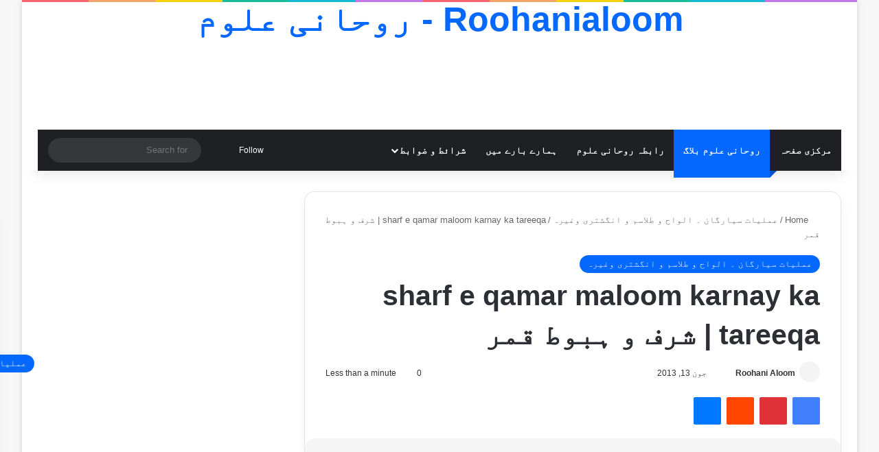

--- FILE ---
content_type: text/html; charset=UTF-8
request_url: https://www.roohanialoom.com/archives/3310
body_size: 37539
content:
<!DOCTYPE html><html dir="rtl" lang="ur" prefix="og: https://ogp.me/ns#" class="" data-skin="light" prefix="og: http://ogp.me/ns#"><head><meta charset="UTF-8" /><link rel="profile" href="https://gmpg.org/xfn/11" /><title>sharf e qamar maloom karnay ka tareeqa | شرف و ہبوط قمر | Roohanialoom - روحانی علوم</title><meta http-equiv='x-dns-prefetch-control' content='on'><link rel='dns-prefetch' href='//cdnjs.cloudflare.com' /><link rel='dns-prefetch' href='//ajax.googleapis.com' /><link rel='dns-prefetch' href='//s.gravatar.com' /><link rel='dns-prefetch' href='//www.google-analytics.com' /><style>img:is([sizes="auto" i], [sizes^="auto," i]) { contain-intrinsic-size: 3000px 1500px }</style><meta name="description" content="Sharf e qamar maloom karnay ka tareeqa عاملین حضرات کو بخوبی علم ہے کہ قمر یعنی چندر ماں کو ہر ماہ شرف و ہبوط ہوتا ہے ۔ شرف و ہبوط ہر سال کی جنتری سے بآسانی معلوم کیا جا سکتا ہے ۔ لیکن بعض اوقات جنتری دستیاب نہ ہو یا پھر قمری ماہ کے آغاز میں تاریخوں کی کمی بیشی ہوجائے تو شرف و ہبوط قمر صحیح طور پر جنتری سے بھی معلوم نہیں ہو سکتا ۔ لہٰذا قارئین کی خدمت میں دو نہایت ہی آسان طریقے پیش کئے جاتے ہیں جن کی مدد سے آپ خود نہایت آسانی سے معلوم کر سکتے ہیں ۔" /><meta name="robots" content="max-snippet:-1, max-image-preview:large, max-video-preview:-1" /><meta name="author" content="Roohani Aloom"/><meta name="google-site-verification" content="XK2DotGgV4mNRF091OY466yBqZD0WRMRJ4f3ujoBHa4" /><meta name="msvalidate.01" content="A5CAC10A5A7F8D2026CD59CD88E0FD6C" /><meta name="p:domain_verify" content="b90a6520e096137481103383c7da03d0" /><meta name="keywords" content="sharf e qamar,sharf e qamar maloom karnay ka tareeqa,شرف قمر معلوم کرنے کا طریقہ,شرف و ہبوط قمر,ہبوط قمر معلوم کرنے کا طریقہ,عملیات سیارگان ۔ الواح و طلاسم و انگشتری وغیرہ" /><link rel="canonical" href="https://www.roohanialoom.com/archives/3310" /><meta name="generator" content="All in One SEO Pro (AIOSEO) 4.9.3" /><meta property="og:locale" content="en_US" /><meta property="og:site_name" content="Roohani Aloom::.علوم فلکیات کا علمبردار ۔ روحانی علوم ڈاٹ کام" /><meta property="og:type" content="article" /><meta property="og:title" content="sharf e qamar maloom karnay ka tareeqa | شرف و ہبوط قمر | Roohanialoom - روحانی علوم" /><meta property="og:description" content="Sharf e qamar maloom karnay ka tareeqa عاملین حضرات کو بخوبی علم ہے کہ قمر یعنی چندر ماں کو ہر ماہ شرف و ہبوط ہوتا ہے ۔ شرف و ہبوط ہر سال کی جنتری سے بآسانی معلوم کیا جا سکتا ہے ۔ لیکن بعض اوقات جنتری دستیاب نہ ہو یا پھر قمری ماہ کے آغاز میں تاریخوں کی کمی بیشی ہوجائے تو شرف و ہبوط قمر صحیح طور پر جنتری سے بھی معلوم نہیں ہو سکتا ۔ لہٰذا قارئین کی خدمت میں دو نہایت ہی آسان طریقے پیش کئے جاتے ہیں جن کی مدد سے آپ خود نہایت آسانی سے معلوم کر سکتے ہیں ۔" /><meta property="og:url" content="https://www.roohanialoom.com/archives/3310" /><meta property="fb:admins" content="100001349535958" /><meta property="article:tag" content="sharf e qamar" /><meta property="article:tag" content="sharf e qamar maloom karnay ka tareeqa" /><meta property="article:tag" content="شرف قمر معلوم کرنے کا طریقہ" /><meta property="article:tag" content="شرف و ہبوط قمر" /><meta property="article:tag" content="ہبوط قمر معلوم کرنے کا طریقہ" /><meta property="article:tag" content="عملیات سیارگان ۔ الواح و طلاسم و انگشتری وغیرہ" /><meta property="article:published_time" content="2013-06-13T14:29:00+00:00" /><meta property="article:modified_time" content="2018-01-19T18:13:16+00:00" /><meta property="article:publisher" content="https://www.facebook.com/RoohanialoomOfficial" /><meta name="twitter:card" content="summary" /><meta name="twitter:site" content="@roohanialoom" /><meta name="twitter:title" content="sharf e qamar maloom karnay ka tareeqa | شرف و ہبوط قمر | Roohanialoom - روحانی علوم" /><meta name="twitter:description" content="Sharf e qamar maloom karnay ka tareeqa عاملین حضرات کو بخوبی علم ہے کہ قمر یعنی چندر ماں کو ہر ماہ شرف و ہبوط ہوتا ہے ۔ شرف و ہبوط ہر سال کی جنتری سے بآسانی معلوم کیا جا سکتا ہے ۔ لیکن بعض اوقات جنتری دستیاب نہ ہو یا پھر قمری ماہ کے آغاز میں تاریخوں کی کمی بیشی ہوجائے تو شرف و ہبوط قمر صحیح طور پر جنتری سے بھی معلوم نہیں ہو سکتا ۔ لہٰذا قارئین کی خدمت میں دو نہایت ہی آسان طریقے پیش کئے جاتے ہیں جن کی مدد سے آپ خود نہایت آسانی سے معلوم کر سکتے ہیں ۔" /> <script type="application/ld+json" class="aioseo-schema">{"@context":"https:\/\/schema.org","@graph":[{"@type":"BlogPosting","@id":"https:\/\/www.roohanialoom.com\/archives\/3310#blogposting","name":"sharf e qamar maloom karnay ka tareeqa | \u0634\u0631\u0641 \u0648 \u06c1\u0628\u0648\u0637 \u0642\u0645\u0631 | Roohanialoom - \u0631\u0648\u062d\u0627\u0646\u06cc \u0639\u0644\u0648\u0645","headline":"sharf e qamar maloom karnay ka tareeqa | \u0634\u0631\u0641 \u0648 \u06c1\u0628\u0648\u0637 \u0642\u0645\u0631","author":{"@id":"https:\/\/www.roohanialoom.com\/archives\/author\/hassan#author"},"publisher":{"@id":"https:\/\/www.roohanialoom.com\/#organization"},"image":{"@type":"ImageObject"},"datePublished":"2013-06-13T19:29:00+05:00","dateModified":"2018-01-19T23:13:16+05:00","inLanguage":"ur","mainEntityOfPage":{"@id":"https:\/\/www.roohanialoom.com\/archives\/3310#webpage"},"isPartOf":{"@id":"https:\/\/www.roohanialoom.com\/archives\/3310#webpage"},"articleSection":"\u0639\u0645\u0644\u06cc\u0627\u062a \u0633\u06cc\u0627\u0631\u06af\u0627\u0646 \u06d4 \u0627\u0644\u0648\u0627\u062d \u0648 \u0637\u0644\u0627\u0633\u0645 \u0648 \u0627\u0646\u06af\u0634\u062a\u0631\u06cc \u0648\u063a\u06cc\u0631\u06c1, sharf e qamar, sharf e qamar maloom karnay ka tareeqa, \u0634\u0631\u0641 \u0642\u0645\u0631 \u0645\u0639\u0644\u0648\u0645 \u06a9\u0631\u0646\u06d2 \u06a9\u0627 \u0637\u0631\u06cc\u0642\u06c1, \u0634\u0631\u0641 \u0648 \u06c1\u0628\u0648\u0637 \u0642\u0645\u0631, \u06c1\u0628\u0648\u0637 \u0642\u0645\u0631 \u0645\u0639\u0644\u0648\u0645 \u06a9\u0631\u0646\u06d2 \u06a9\u0627 \u0637\u0631\u06cc\u0642\u06c1"},{"@type":"BreadcrumbList","@id":"https:\/\/www.roohanialoom.com\/archives\/3310#breadcrumblist","itemListElement":[{"@type":"ListItem","@id":"https:\/\/www.roohanialoom.com#listItem","position":1,"name":"Home","item":"https:\/\/www.roohanialoom.com","nextItem":{"@type":"ListItem","@id":"https:\/\/www.roohanialoom.com\/archives\/category\/amaliyat-e-sayargan-alwah-talasim-or-rings#listItem","name":"\u0639\u0645\u0644\u06cc\u0627\u062a \u0633\u06cc\u0627\u0631\u06af\u0627\u0646 \u06d4 \u0627\u0644\u0648\u0627\u062d \u0648 \u0637\u0644\u0627\u0633\u0645 \u0648 \u0627\u0646\u06af\u0634\u062a\u0631\u06cc \u0648\u063a\u06cc\u0631\u06c1"}},{"@type":"ListItem","@id":"https:\/\/www.roohanialoom.com\/archives\/category\/amaliyat-e-sayargan-alwah-talasim-or-rings#listItem","position":2,"name":"\u0639\u0645\u0644\u06cc\u0627\u062a \u0633\u06cc\u0627\u0631\u06af\u0627\u0646 \u06d4 \u0627\u0644\u0648\u0627\u062d \u0648 \u0637\u0644\u0627\u0633\u0645 \u0648 \u0627\u0646\u06af\u0634\u062a\u0631\u06cc \u0648\u063a\u06cc\u0631\u06c1","item":"https:\/\/www.roohanialoom.com\/archives\/category\/amaliyat-e-sayargan-alwah-talasim-or-rings","nextItem":{"@type":"ListItem","@id":"https:\/\/www.roohanialoom.com\/archives\/3310#listItem","name":"sharf e qamar maloom karnay ka tareeqa | \u0634\u0631\u0641 \u0648 \u06c1\u0628\u0648\u0637 \u0642\u0645\u0631"},"previousItem":{"@type":"ListItem","@id":"https:\/\/www.roohanialoom.com#listItem","name":"Home"}},{"@type":"ListItem","@id":"https:\/\/www.roohanialoom.com\/archives\/3310#listItem","position":3,"name":"sharf e qamar maloom karnay ka tareeqa | \u0634\u0631\u0641 \u0648 \u06c1\u0628\u0648\u0637 \u0642\u0645\u0631","previousItem":{"@type":"ListItem","@id":"https:\/\/www.roohanialoom.com\/archives\/category\/amaliyat-e-sayargan-alwah-talasim-or-rings#listItem","name":"\u0639\u0645\u0644\u06cc\u0627\u062a \u0633\u06cc\u0627\u0631\u06af\u0627\u0646 \u06d4 \u0627\u0644\u0648\u0627\u062d \u0648 \u0637\u0644\u0627\u0633\u0645 \u0648 \u0627\u0646\u06af\u0634\u062a\u0631\u06cc \u0648\u063a\u06cc\u0631\u06c1"}}]},{"@type":"Organization","@id":"https:\/\/www.roohanialoom.com\/#organization","name":"Roohanialoom","description":"\u062f\u0646\u06cc\u0627 \u06a9\u0627 \u067e\u06c1\u0644\u0627 \u0645\u062e\u0641\u06cc \u0648 \u0631\u0648\u062d\u0627\u0646\u06cc \u0639\u0644\u0648\u0645 \u06a9\u0627 \u0628\u0631\u0642\u06cc \u062c\u0631\u06cc\u062f\u06c1","url":"https:\/\/www.roohanialoom.com\/","telephone":"+16693068104","logo":{"@type":"ImageObject","url":"https:\/\/www.roohanialoom.com\/wp-content\/uploads\/2022\/06\/roohanialoom-logo.png","@id":"https:\/\/www.roohanialoom.com\/archives\/3310\/#organizationLogo","width":1000,"height":1000},"image":{"@id":"https:\/\/www.roohanialoom.com\/archives\/3310\/#organizationLogo"},"sameAs":["https:\/\/instagram.com\/roohanialoom","https:\/\/www.pinterest.com\/roohanialoom","https:\/\/www.youtube.com\/channel\/UClHSY_whfXI3MR7WmMEOx9w"]},{"@type":"Person","@id":"https:\/\/www.roohanialoom.com\/archives\/author\/hassan#author","url":"https:\/\/www.roohanialoom.com\/archives\/author\/hassan","name":"Roohani Aloom","image":{"@type":"ImageObject","url":"https:\/\/secure.gravatar.com\/avatar\/8035bfb657f3a8976cc1574f935db18d3ccb40add50d5aab69f3de14b452af27?s=96&d=mm&r=g"}},{"@type":"WebPage","@id":"https:\/\/www.roohanialoom.com\/archives\/3310#webpage","url":"https:\/\/www.roohanialoom.com\/archives\/3310","name":"sharf e qamar maloom karnay ka tareeqa | \u0634\u0631\u0641 \u0648 \u06c1\u0628\u0648\u0637 \u0642\u0645\u0631 | Roohanialoom - \u0631\u0648\u062d\u0627\u0646\u06cc \u0639\u0644\u0648\u0645","description":"Sharf e qamar maloom karnay ka tareeqa \u0639\u0627\u0645\u0644\u06cc\u0646 \u062d\u0636\u0631\u0627\u062a \u06a9\u0648 \u0628\u062e\u0648\u0628\u06cc \u0639\u0644\u0645 \u06c1\u06d2 \u06a9\u06c1 \u0642\u0645\u0631 \u06cc\u0639\u0646\u06cc \u0686\u0646\u062f\u0631 \u0645\u0627\u06ba \u06a9\u0648 \u06c1\u0631 \u0645\u0627\u06c1 \u0634\u0631\u0641 \u0648 \u06c1\u0628\u0648\u0637 \u06c1\u0648\u062a\u0627 \u06c1\u06d2 \u06d4 \u0634\u0631\u0641 \u0648 \u06c1\u0628\u0648\u0637 \u06c1\u0631 \u0633\u0627\u0644 \u06a9\u06cc \u062c\u0646\u062a\u0631\u06cc \u0633\u06d2 \u0628\u0627\u0653\u0633\u0627\u0646\u06cc \u0645\u0639\u0644\u0648\u0645 \u06a9\u06cc\u0627 \u062c\u0627 \u0633\u06a9\u062a\u0627 \u06c1\u06d2 \u06d4 \u0644\u06cc\u06a9\u0646 \u0628\u0639\u0636 \u0627\u0648\u0642\u0627\u062a \u062c\u0646\u062a\u0631\u06cc \u062f\u0633\u062a\u06cc\u0627\u0628 \u0646\u06c1 \u06c1\u0648 \u06cc\u0627 \u067e\u06be\u0631 \u0642\u0645\u0631\u06cc \u0645\u0627\u06c1 \u06a9\u06d2 \u0627\u0653\u063a\u0627\u0632 \u0645\u06cc\u06ba \u062a\u0627\u0631\u06cc\u062e\u0648\u06ba \u06a9\u06cc \u06a9\u0645\u06cc \u0628\u06cc\u0634\u06cc \u06c1\u0648\u062c\u0627\u0626\u06d2 \u062a\u0648 \u0634\u0631\u0641 \u0648 \u06c1\u0628\u0648\u0637 \u0642\u0645\u0631 \u0635\u062d\u06cc\u062d \u0637\u0648\u0631 \u067e\u0631 \u062c\u0646\u062a\u0631\u06cc \u0633\u06d2 \u0628\u06be\u06cc \u0645\u0639\u0644\u0648\u0645 \u0646\u06c1\u06cc\u06ba \u06c1\u0648 \u0633\u06a9\u062a\u0627 \u06d4 \u0644\u06c1\u0670\u0630\u0627 \u0642\u0627\u0631\u0626\u06cc\u0646 \u06a9\u06cc \u062e\u062f\u0645\u062a \u0645\u06cc\u06ba \u062f\u0648 \u0646\u06c1\u0627\u06cc\u062a \u06c1\u06cc \u0627\u0653\u0633\u0627\u0646 \u0637\u0631\u06cc\u0642\u06d2 \u067e\u06cc\u0634 \u06a9\u0626\u06d2 \u062c\u0627\u062a\u06d2 \u06c1\u06cc\u06ba \u062c\u0646 \u06a9\u06cc \u0645\u062f\u062f \u0633\u06d2 \u0627\u0653\u067e \u062e\u0648\u062f \u0646\u06c1\u0627\u06cc\u062a \u0627\u0653\u0633\u0627\u0646\u06cc \u0633\u06d2 \u0645\u0639\u0644\u0648\u0645 \u06a9\u0631 \u0633\u06a9\u062a\u06d2 \u06c1\u06cc\u06ba \u06d4","inLanguage":"ur","isPartOf":{"@id":"https:\/\/www.roohanialoom.com\/#website"},"breadcrumb":{"@id":"https:\/\/www.roohanialoom.com\/archives\/3310#breadcrumblist"},"author":{"@id":"https:\/\/www.roohanialoom.com\/archives\/author\/hassan#author"},"creator":{"@id":"https:\/\/www.roohanialoom.com\/archives\/author\/hassan#author"},"image":{"@type":"ImageObject","@id":"https:\/\/www.roohanialoom.com\/archives\/3310\/#mainImage"},"primaryImageOfPage":{"@id":"https:\/\/www.roohanialoom.com\/archives\/3310#mainImage"},"datePublished":"2013-06-13T19:29:00+05:00","dateModified":"2018-01-19T23:13:16+05:00"},{"@type":"WebSite","@id":"https:\/\/www.roohanialoom.com\/#website","url":"https:\/\/www.roohanialoom.com\/","name":"Roohanialoom - \u0631\u0648\u062d\u0627\u0646\u06cc \u0639\u0644\u0648\u0645","description":"\u062f\u0646\u06cc\u0627 \u06a9\u0627 \u067e\u06c1\u0644\u0627 \u0645\u062e\u0641\u06cc \u0648 \u0631\u0648\u062d\u0627\u0646\u06cc \u0639\u0644\u0648\u0645 \u06a9\u0627 \u0628\u0631\u0642\u06cc \u062c\u0631\u06cc\u062f\u06c1","inLanguage":"ur","publisher":{"@id":"https:\/\/www.roohanialoom.com\/#organization"}}]}</script>  <script data-cfasync="false" data-pagespeed-no-defer>var gtm4wp_datalayer_name = "dataLayer";
	var dataLayer = dataLayer || [];</script> <link rel='dns-prefetch' href='//www.googletagmanager.com' /><link rel='dns-prefetch' href='//pagead2.googlesyndication.com' /><link rel="alternate" type="application/rss+xml" title="Roohanialoom - روحانی علوم &raquo; فیڈ" href="https://www.roohanialoom.com/feed" /><link rel="alternate" type="application/rss+xml" title="Roohanialoom - روحانی علوم &raquo; تبصروں کی فیڈ" href="https://www.roohanialoom.com/comments/feed" /> <script type="litespeed/javascript">try{if('undefined'!=typeof localStorage){var tieSkin=localStorage.getItem('tie-skin')}
if(tieSkin==null&&window.matchMedia){var tieSkin='light';if(window.matchMedia('(prefers-color-scheme: dark)').matches){var tieSkin='dark'}}
var html=document.getElementsByTagName('html')[0].classList,htmlSkin='light';if(html.contains('dark-skin')){htmlSkin='dark'}
if(tieSkin!=null&&tieSkin!=htmlSkin){html.add('tie-skin-inverted');var tieSkinInverted=!0}
if(tieSkin=='dark'){html.add('dark-skin')}else if(tieSkin=='light'){html.remove('dark-skin')}}catch(e){console.log(e)}</script> <link rel="alternate" type="application/rss+xml" title="Roohanialoom - روحانی علوم &raquo; sharf e qamar maloom karnay ka tareeqa | شرف و ہبوط قمر تبصروں کی فیڈ" href="https://www.roohanialoom.com/archives/3310/feed" /><style type="text/css">:root{				
			--tie-preset-gradient-1: linear-gradient(135deg, rgba(6, 147, 227, 1) 0%, rgb(155, 81, 224) 100%);
			--tie-preset-gradient-2: linear-gradient(135deg, rgb(122, 220, 180) 0%, rgb(0, 208, 130) 100%);
			--tie-preset-gradient-3: linear-gradient(135deg, rgba(252, 185, 0, 1) 0%, rgba(255, 105, 0, 1) 100%);
			--tie-preset-gradient-4: linear-gradient(135deg, rgba(255, 105, 0, 1) 0%, rgb(207, 46, 46) 100%);
			--tie-preset-gradient-5: linear-gradient(135deg, rgb(238, 238, 238) 0%, rgb(169, 184, 195) 100%);
			--tie-preset-gradient-6: linear-gradient(135deg, rgb(74, 234, 220) 0%, rgb(151, 120, 209) 20%, rgb(207, 42, 186) 40%, rgb(238, 44, 130) 60%, rgb(251, 105, 98) 80%, rgb(254, 248, 76) 100%);
			--tie-preset-gradient-7: linear-gradient(135deg, rgb(255, 206, 236) 0%, rgb(152, 150, 240) 100%);
			--tie-preset-gradient-8: linear-gradient(135deg, rgb(254, 205, 165) 0%, rgb(254, 45, 45) 50%, rgb(107, 0, 62) 100%);
			--tie-preset-gradient-9: linear-gradient(135deg, rgb(255, 203, 112) 0%, rgb(199, 81, 192) 50%, rgb(65, 88, 208) 100%);
			--tie-preset-gradient-10: linear-gradient(135deg, rgb(255, 245, 203) 0%, rgb(182, 227, 212) 50%, rgb(51, 167, 181) 100%);
			--tie-preset-gradient-11: linear-gradient(135deg, rgb(202, 248, 128) 0%, rgb(113, 206, 126) 100%);
			--tie-preset-gradient-12: linear-gradient(135deg, rgb(2, 3, 129) 0%, rgb(40, 116, 252) 100%);
			--tie-preset-gradient-13: linear-gradient(135deg, #4D34FA, #ad34fa);
			--tie-preset-gradient-14: linear-gradient(135deg, #0057FF, #31B5FF);
			--tie-preset-gradient-15: linear-gradient(135deg, #FF007A, #FF81BD);
			--tie-preset-gradient-16: linear-gradient(135deg, #14111E, #4B4462);
			--tie-preset-gradient-17: linear-gradient(135deg, #F32758, #FFC581);

			
					--main-nav-background: #1f2024;
					--main-nav-secondry-background: rgba(0,0,0,0.2);
					--main-nav-primary-color: #0088ff;
					--main-nav-contrast-primary-color: #FFFFFF;
					--main-nav-text-color: #FFFFFF;
					--main-nav-secondry-text-color: rgba(225,255,255,0.5);
					--main-nav-main-border-color: rgba(255,255,255,0.07);
					--main-nav-secondry-border-color: rgba(255,255,255,0.04);
				--tie-buttons-radius: 100px;
			}</style><meta property="og:title" content="sharf e qamar maloom karnay ka tareeqa | شرف و ہبوط قمر - Roohanialoom - روحانی علوم" /><meta property="og:type" content="article" /><meta property="og:description" content="" /><meta property="og:url" content="https://www.roohanialoom.com/archives/3310" /><meta property="og:site_name" content="Roohanialoom - روحانی علوم" /><meta property="og:image" content="https://www.roohanialoom.com/wp-content/uploads/2014/01/haziraat-ka-amal.jpg" /><meta name="viewport" content="width=device-width, initial-scale=1.0" /><link data-optimized="1" rel='stylesheet' id='aioseo/css/src/vue/standalone/blocks/table-of-contents/global.scss-css' href='https://www.roohanialoom.com/wp-content/litespeed/css/f4d454ff085d1dcfecbc4be3183dce8c.css?ver=dce8c' type='text/css' media='all' /><link data-optimized="1" rel='stylesheet' id='aioseo/css/src/vue/standalone/blocks/pro/recipe/global.scss-css' href='https://www.roohanialoom.com/wp-content/litespeed/css/cf3f0685bcbe9a5fd833cfed01a10cc3.css?ver=10cc3' type='text/css' media='all' /><link data-optimized="1" rel='stylesheet' id='aioseo/css/src/vue/standalone/blocks/pro/product/global.scss-css' href='https://www.roohanialoom.com/wp-content/litespeed/css/5b56e00ff2a4193ed2a315af6f5f954b.css?ver=f954b' type='text/css' media='all' /><link data-optimized="1" rel='stylesheet' id='aioseo-eeat/css/src/vue/standalone/blocks/author-bio/global.scss-css' href='https://www.roohanialoom.com/wp-content/litespeed/css/163c5b1be5d275bae2537c72135accce.css?ver=accce' type='text/css' media='all' /><link data-optimized="1" rel='stylesheet' id='aioseo-local-business/css/src/assets/scss/business-info.scss-css' href='https://www.roohanialoom.com/wp-content/litespeed/css/ac2a01429e4a021f8c9c5616f89456f1.css?ver=456f1' type='text/css' media='all' /><link data-optimized="1" rel='stylesheet' id='aioseo-local-business/css/src/assets/scss/opening-hours.scss-css' href='https://www.roohanialoom.com/wp-content/litespeed/css/8fab939c18b1535c1578a5ae0bef3bdf.css?ver=f3bdf' type='text/css' media='all' /><style id='global-styles-inline-css' type='text/css'>:root{--wp--preset--aspect-ratio--square: 1;--wp--preset--aspect-ratio--4-3: 4/3;--wp--preset--aspect-ratio--3-4: 3/4;--wp--preset--aspect-ratio--3-2: 3/2;--wp--preset--aspect-ratio--2-3: 2/3;--wp--preset--aspect-ratio--16-9: 16/9;--wp--preset--aspect-ratio--9-16: 9/16;--wp--preset--color--black: #000000;--wp--preset--color--cyan-bluish-gray: #abb8c3;--wp--preset--color--white: #ffffff;--wp--preset--color--pale-pink: #f78da7;--wp--preset--color--vivid-red: #cf2e2e;--wp--preset--color--luminous-vivid-orange: #ff6900;--wp--preset--color--luminous-vivid-amber: #fcb900;--wp--preset--color--light-green-cyan: #7bdcb5;--wp--preset--color--vivid-green-cyan: #00d084;--wp--preset--color--pale-cyan-blue: #8ed1fc;--wp--preset--color--vivid-cyan-blue: #0693e3;--wp--preset--color--vivid-purple: #9b51e0;--wp--preset--color--global-color: #0088ff;--wp--preset--gradient--vivid-cyan-blue-to-vivid-purple: linear-gradient(135deg,rgba(6,147,227,1) 0%,rgb(155,81,224) 100%);--wp--preset--gradient--light-green-cyan-to-vivid-green-cyan: linear-gradient(135deg,rgb(122,220,180) 0%,rgb(0,208,130) 100%);--wp--preset--gradient--luminous-vivid-amber-to-luminous-vivid-orange: linear-gradient(135deg,rgba(252,185,0,1) 0%,rgba(255,105,0,1) 100%);--wp--preset--gradient--luminous-vivid-orange-to-vivid-red: linear-gradient(135deg,rgba(255,105,0,1) 0%,rgb(207,46,46) 100%);--wp--preset--gradient--very-light-gray-to-cyan-bluish-gray: linear-gradient(135deg,rgb(238,238,238) 0%,rgb(169,184,195) 100%);--wp--preset--gradient--cool-to-warm-spectrum: linear-gradient(135deg,rgb(74,234,220) 0%,rgb(151,120,209) 20%,rgb(207,42,186) 40%,rgb(238,44,130) 60%,rgb(251,105,98) 80%,rgb(254,248,76) 100%);--wp--preset--gradient--blush-light-purple: linear-gradient(135deg,rgb(255,206,236) 0%,rgb(152,150,240) 100%);--wp--preset--gradient--blush-bordeaux: linear-gradient(135deg,rgb(254,205,165) 0%,rgb(254,45,45) 50%,rgb(107,0,62) 100%);--wp--preset--gradient--luminous-dusk: linear-gradient(135deg,rgb(255,203,112) 0%,rgb(199,81,192) 50%,rgb(65,88,208) 100%);--wp--preset--gradient--pale-ocean: linear-gradient(135deg,rgb(255,245,203) 0%,rgb(182,227,212) 50%,rgb(51,167,181) 100%);--wp--preset--gradient--electric-grass: linear-gradient(135deg,rgb(202,248,128) 0%,rgb(113,206,126) 100%);--wp--preset--gradient--midnight: linear-gradient(135deg,rgb(2,3,129) 0%,rgb(40,116,252) 100%);--wp--preset--font-size--small: 13px;--wp--preset--font-size--medium: 20px;--wp--preset--font-size--large: 36px;--wp--preset--font-size--x-large: 42px;--wp--preset--spacing--20: 0.44rem;--wp--preset--spacing--30: 0.67rem;--wp--preset--spacing--40: 1rem;--wp--preset--spacing--50: 1.5rem;--wp--preset--spacing--60: 2.25rem;--wp--preset--spacing--70: 3.38rem;--wp--preset--spacing--80: 5.06rem;--wp--preset--shadow--natural: 6px 6px 9px rgba(0, 0, 0, 0.2);--wp--preset--shadow--deep: 12px 12px 50px rgba(0, 0, 0, 0.4);--wp--preset--shadow--sharp: 6px 6px 0px rgba(0, 0, 0, 0.2);--wp--preset--shadow--outlined: 6px 6px 0px -3px rgba(255, 255, 255, 1), 6px 6px rgba(0, 0, 0, 1);--wp--preset--shadow--crisp: 6px 6px 0px rgba(0, 0, 0, 1);}:where(.is-layout-flex){gap: 0.5em;}:where(.is-layout-grid){gap: 0.5em;}body .is-layout-flex{display: flex;}.is-layout-flex{flex-wrap: wrap;align-items: center;}.is-layout-flex > :is(*, div){margin: 0;}body .is-layout-grid{display: grid;}.is-layout-grid > :is(*, div){margin: 0;}:where(.wp-block-columns.is-layout-flex){gap: 2em;}:where(.wp-block-columns.is-layout-grid){gap: 2em;}:where(.wp-block-post-template.is-layout-flex){gap: 1.25em;}:where(.wp-block-post-template.is-layout-grid){gap: 1.25em;}.has-black-color{color: var(--wp--preset--color--black) !important;}.has-cyan-bluish-gray-color{color: var(--wp--preset--color--cyan-bluish-gray) !important;}.has-white-color{color: var(--wp--preset--color--white) !important;}.has-pale-pink-color{color: var(--wp--preset--color--pale-pink) !important;}.has-vivid-red-color{color: var(--wp--preset--color--vivid-red) !important;}.has-luminous-vivid-orange-color{color: var(--wp--preset--color--luminous-vivid-orange) !important;}.has-luminous-vivid-amber-color{color: var(--wp--preset--color--luminous-vivid-amber) !important;}.has-light-green-cyan-color{color: var(--wp--preset--color--light-green-cyan) !important;}.has-vivid-green-cyan-color{color: var(--wp--preset--color--vivid-green-cyan) !important;}.has-pale-cyan-blue-color{color: var(--wp--preset--color--pale-cyan-blue) !important;}.has-vivid-cyan-blue-color{color: var(--wp--preset--color--vivid-cyan-blue) !important;}.has-vivid-purple-color{color: var(--wp--preset--color--vivid-purple) !important;}.has-black-background-color{background-color: var(--wp--preset--color--black) !important;}.has-cyan-bluish-gray-background-color{background-color: var(--wp--preset--color--cyan-bluish-gray) !important;}.has-white-background-color{background-color: var(--wp--preset--color--white) !important;}.has-pale-pink-background-color{background-color: var(--wp--preset--color--pale-pink) !important;}.has-vivid-red-background-color{background-color: var(--wp--preset--color--vivid-red) !important;}.has-luminous-vivid-orange-background-color{background-color: var(--wp--preset--color--luminous-vivid-orange) !important;}.has-luminous-vivid-amber-background-color{background-color: var(--wp--preset--color--luminous-vivid-amber) !important;}.has-light-green-cyan-background-color{background-color: var(--wp--preset--color--light-green-cyan) !important;}.has-vivid-green-cyan-background-color{background-color: var(--wp--preset--color--vivid-green-cyan) !important;}.has-pale-cyan-blue-background-color{background-color: var(--wp--preset--color--pale-cyan-blue) !important;}.has-vivid-cyan-blue-background-color{background-color: var(--wp--preset--color--vivid-cyan-blue) !important;}.has-vivid-purple-background-color{background-color: var(--wp--preset--color--vivid-purple) !important;}.has-black-border-color{border-color: var(--wp--preset--color--black) !important;}.has-cyan-bluish-gray-border-color{border-color: var(--wp--preset--color--cyan-bluish-gray) !important;}.has-white-border-color{border-color: var(--wp--preset--color--white) !important;}.has-pale-pink-border-color{border-color: var(--wp--preset--color--pale-pink) !important;}.has-vivid-red-border-color{border-color: var(--wp--preset--color--vivid-red) !important;}.has-luminous-vivid-orange-border-color{border-color: var(--wp--preset--color--luminous-vivid-orange) !important;}.has-luminous-vivid-amber-border-color{border-color: var(--wp--preset--color--luminous-vivid-amber) !important;}.has-light-green-cyan-border-color{border-color: var(--wp--preset--color--light-green-cyan) !important;}.has-vivid-green-cyan-border-color{border-color: var(--wp--preset--color--vivid-green-cyan) !important;}.has-pale-cyan-blue-border-color{border-color: var(--wp--preset--color--pale-cyan-blue) !important;}.has-vivid-cyan-blue-border-color{border-color: var(--wp--preset--color--vivid-cyan-blue) !important;}.has-vivid-purple-border-color{border-color: var(--wp--preset--color--vivid-purple) !important;}.has-vivid-cyan-blue-to-vivid-purple-gradient-background{background: var(--wp--preset--gradient--vivid-cyan-blue-to-vivid-purple) !important;}.has-light-green-cyan-to-vivid-green-cyan-gradient-background{background: var(--wp--preset--gradient--light-green-cyan-to-vivid-green-cyan) !important;}.has-luminous-vivid-amber-to-luminous-vivid-orange-gradient-background{background: var(--wp--preset--gradient--luminous-vivid-amber-to-luminous-vivid-orange) !important;}.has-luminous-vivid-orange-to-vivid-red-gradient-background{background: var(--wp--preset--gradient--luminous-vivid-orange-to-vivid-red) !important;}.has-very-light-gray-to-cyan-bluish-gray-gradient-background{background: var(--wp--preset--gradient--very-light-gray-to-cyan-bluish-gray) !important;}.has-cool-to-warm-spectrum-gradient-background{background: var(--wp--preset--gradient--cool-to-warm-spectrum) !important;}.has-blush-light-purple-gradient-background{background: var(--wp--preset--gradient--blush-light-purple) !important;}.has-blush-bordeaux-gradient-background{background: var(--wp--preset--gradient--blush-bordeaux) !important;}.has-luminous-dusk-gradient-background{background: var(--wp--preset--gradient--luminous-dusk) !important;}.has-pale-ocean-gradient-background{background: var(--wp--preset--gradient--pale-ocean) !important;}.has-electric-grass-gradient-background{background: var(--wp--preset--gradient--electric-grass) !important;}.has-midnight-gradient-background{background: var(--wp--preset--gradient--midnight) !important;}.has-small-font-size{font-size: var(--wp--preset--font-size--small) !important;}.has-medium-font-size{font-size: var(--wp--preset--font-size--medium) !important;}.has-large-font-size{font-size: var(--wp--preset--font-size--large) !important;}.has-x-large-font-size{font-size: var(--wp--preset--font-size--x-large) !important;}
:where(.wp-block-post-template.is-layout-flex){gap: 1.25em;}:where(.wp-block-post-template.is-layout-grid){gap: 1.25em;}
:where(.wp-block-columns.is-layout-flex){gap: 2em;}:where(.wp-block-columns.is-layout-grid){gap: 2em;}
:root :where(.wp-block-pullquote){font-size: 1.5em;line-height: 1.6;}</style><link data-optimized="1" rel='stylesheet' id='contact-form-7-css' href='https://www.roohanialoom.com/wp-content/litespeed/css/72ac496ade1d5bb47013252e2186fec8.css?ver=6fec8' type='text/css' media='all' /><link data-optimized="1" rel='stylesheet' id='contact-form-7-rtl-css' href='https://www.roohanialoom.com/wp-content/litespeed/css/cde63ee7512a0e6612d4c00c9768dffc.css?ver=8dffc' type='text/css' media='all' /><link data-optimized="1" rel='stylesheet' id='cookie-law-info-css' href='https://www.roohanialoom.com/wp-content/litespeed/css/016c1c595df985131d1a0be6ff3d6c05.css?ver=d6c05' type='text/css' media='all' /><link data-optimized="1" rel='stylesheet' id='cookie-law-info-gdpr-css' href='https://www.roohanialoom.com/wp-content/litespeed/css/f8b4e7c5583639ee472995eee8b1c55f.css?ver=1c55f' type='text/css' media='all' /><link data-optimized="1" rel='stylesheet' id='ez-toc-css' href='https://www.roohanialoom.com/wp-content/litespeed/css/d94ece51fa581d4607d8c514c47b5258.css?ver=b5258' type='text/css' media='all' /><style id='ez-toc-inline-css' type='text/css'>div#ez-toc-container .ez-toc-title {font-size: 120%;}div#ez-toc-container .ez-toc-title {font-weight: 500;}div#ez-toc-container ul li , div#ez-toc-container ul li a {font-size: 95%;}div#ez-toc-container ul li , div#ez-toc-container ul li a {font-weight: 500;}div#ez-toc-container nav ul ul li {font-size: 90%;}.ez-toc-box-title {font-weight: bold; margin-bottom: 10px; text-align: center; text-transform: uppercase; letter-spacing: 1px; color: #666; padding-bottom: 5px;position:absolute;top:-4%;left:5%;background-color: inherit;transition: top 0.3s ease;}.ez-toc-box-title.toc-closed {top:-25%;}
.ez-toc-container-direction {direction: rtl;}.ez-toc-counter-rtl ul {direction: rtl;counter-reset: item-level1, item-level2, item-level3, item-level4, item-level5, item-level6;}.ez-toc-counter-rtl ul ul {direction: rtl;counter-reset: item-level2, item-level3, item-level4, item-level5, item-level6;}.ez-toc-counter-rtl ul ul ul {direction: rtl;counter-reset: item-level3, item-level4, item-level5, item-level6;}.ez-toc-counter-rtl ul ul ul ul {direction: rtl;counter-reset: item-level4, item-level5, item-level6;}.ez-toc-counter-rtl ul ul ul ul ul {direction: rtl;counter-reset: item-level5, item-level6;}.ez-toc-counter-rtl ul ul ul ul ul ul {direction: rtl;counter-reset: item-level6;}.ez-toc-counter-rtl ul li {counter-increment: item-level1;}.ez-toc-counter-rtl ul ul li {counter-increment: item-level2;}.ez-toc-counter-rtl ul ul ul li {counter-increment: item-level3;}.ez-toc-counter-rtl ul ul ul ul li {counter-increment: item-level4;}.ez-toc-counter-rtl ul ul ul ul ul li {counter-increment: item-level5;}.ez-toc-counter-rtl ul ul ul ul ul ul li {counter-increment: item-level6;}.ez-toc-counter-rtl nav ul li a::before {content: counter(item-level1, decimal) '. ';float: right;margin-left: 0.2rem;flex-grow: 0;flex-shrink: 0;  }.ez-toc-counter-rtl nav ul ul li a::before {content: counter(item-level2, decimal) "." counter(item-level1, decimal) '. ';float: right;margin-left: 0.2rem;flex-grow: 0;flex-shrink: 0;  }.ez-toc-counter-rtl nav ul ul ul li a::before {content: counter(item-level3, decimal) "." counter(item-level2, decimal) "." counter(item-level1, decimal) '. ';float: right;margin-left: 0.2rem;flex-grow: 0;flex-shrink: 0;  }.ez-toc-counter-rtl nav ul ul ul ul li a::before {content: counter(item-level4, decimal) "." counter(item-level3, decimal) "." counter(item-level2, decimal) "." counter(item-level1, decimal) '. ';float: right;margin-left: 0.2rem;flex-grow: 0;flex-shrink: 0;  }.ez-toc-counter-rtl nav ul ul ul ul ul li a::before {content: counter(item-level5, decimal) "." counter(item-level4, decimal) "." counter(item-level3, decimal) "." counter(item-level2, decimal) "." counter(item-level1, decimal) '. ';float: right;margin-left: 0.2rem;flex-grow: 0;flex-shrink: 0;  }.ez-toc-counter-rtl nav ul ul ul ul ul ul li a::before {content: counter(item-level6, decimal) "." counter(item-level5, decimal) "." counter(item-level4, decimal) "." counter(item-level3, decimal) "." counter(item-level2, decimal) "." counter(item-level1, decimal) '. ';float: right;margin-left: 0.2rem;flex-grow: 0;flex-shrink: 0;  }.ez-toc-widget-direction {direction: rtl;}.ez-toc-widget-container-rtl ul {direction: rtl;counter-reset: item-level1, item-level2, item-level3, item-level4, item-level5, item-level6;}.ez-toc-widget-container-rtl ul ul {direction: rtl;counter-reset: item-level2, item-level3, item-level4, item-level5, item-level6;}.ez-toc-widget-container-rtl ul ul ul {direction: rtl;counter-reset: item-level3, item-level4, item-level5, item-level6;}.ez-toc-widget-container-rtl ul ul ul ul {direction: rtl;counter-reset: item-level4, item-level5, item-level6;}.ez-toc-widget-container-rtl ul ul ul ul ul {direction: rtl;counter-reset: item-level5, item-level6;}.ez-toc-widget-container-rtl ul ul ul ul ul ul {direction: rtl;counter-reset: item-level6;}.ez-toc-widget-container-rtl ul li {counter-increment: item-level1;}.ez-toc-widget-container-rtl ul ul li {counter-increment: item-level2;}.ez-toc-widget-container-rtl ul ul ul li {counter-increment: item-level3;}.ez-toc-widget-container-rtl ul ul ul ul li {counter-increment: item-level4;}.ez-toc-widget-container-rtl ul ul ul ul ul li {counter-increment: item-level5;}.ez-toc-widget-container-rtl ul ul ul ul ul ul li {counter-increment: item-level6;}.ez-toc-widget-container-rtl nav ul li a::before {content: counter(item-level1, decimal) '. ';float: right;margin-left: 0.2rem;flex-grow: 0;flex-shrink: 0;  }.ez-toc-widget-container-rtl nav ul ul li a::before {content: counter(item-level2, decimal) "." counter(item-level1, decimal) '. ';float: right;margin-left: 0.2rem;flex-grow: 0;flex-shrink: 0;  }.ez-toc-widget-container-rtl nav ul ul ul li a::before {content: counter(item-level3, decimal) "." counter(item-level2, decimal) "." counter(item-level1, decimal) '. ';float: right;margin-left: 0.2rem;flex-grow: 0;flex-shrink: 0;  }.ez-toc-widget-container-rtl nav ul ul ul ul li a::before {content: counter(item-level4, decimal) "." counter(item-level3, decimal) "." counter(item-level2, decimal) "." counter(item-level1, decimal) '. ';float: right;margin-left: 0.2rem;flex-grow: 0;flex-shrink: 0;  }.ez-toc-widget-container-rtl nav ul ul ul ul ul li a::before {content: counter(item-level5, decimal) "." counter(item-level4, decimal) "." counter(item-level3, decimal) "." counter(item-level2, decimal) "." counter(item-level1, decimal) '. ';float: right;margin-left: 0.2rem;flex-grow: 0;flex-shrink: 0;  }.ez-toc-widget-container-rtl nav ul ul ul ul ul ul li a::before {content: counter(item-level6, decimal) "." counter(item-level5, decimal) "." counter(item-level4, decimal) "." counter(item-level3, decimal) "." counter(item-level2, decimal) "." counter(item-level1, decimal) '. ';float: right;margin-left: 0.2rem;flex-grow: 0;flex-shrink: 0;  }</style><link data-optimized="1" rel='stylesheet' id='tie-css-base-css' href='https://www.roohanialoom.com/wp-content/litespeed/css/4e754adf8c23ad7030082b492b1e4587.css?ver=e4587' type='text/css' media='all' /><link data-optimized="1" rel='stylesheet' id='tie-css-styles-css' href='https://www.roohanialoom.com/wp-content/litespeed/css/c90ef2d20a7b25c38520a14c16f34d70.css?ver=34d70' type='text/css' media='all' /><link data-optimized="1" rel='stylesheet' id='tie-css-widgets-css' href='https://www.roohanialoom.com/wp-content/litespeed/css/4b51ff7ee0460b9b4a6892e3c9e457ea.css?ver=457ea' type='text/css' media='all' /><link data-optimized="1" rel='stylesheet' id='tie-css-helpers-css' href='https://www.roohanialoom.com/wp-content/litespeed/css/ce7087042692858a2f81a8d2208935f5.css?ver=935f5' type='text/css' media='all' /><link data-optimized="1" rel='stylesheet' id='tie-fontawesome5-css' href='https://www.roohanialoom.com/wp-content/litespeed/css/94345da646b955adb486503307f7ab02.css?ver=7ab02' type='text/css' media='all' /><link data-optimized="1" rel='stylesheet' id='tie-css-ilightbox-css' href='https://www.roohanialoom.com/wp-content/litespeed/css/3f85c19ada25548df7e12088280ebcff.css?ver=ebcff' type='text/css' media='all' /><link data-optimized="1" rel='stylesheet' id='tie-css-shortcodes-css' href='https://www.roohanialoom.com/wp-content/litespeed/css/934cf7b33d4a98c5e91c259a2f5aa096.css?ver=aa096' type='text/css' media='all' /><link data-optimized="1" rel='stylesheet' id='tie-css-single-css' href='https://www.roohanialoom.com/wp-content/litespeed/css/c637a4b185d65cacb314b8a2f3c2af14.css?ver=2af14' type='text/css' media='all' /><link data-optimized="1" rel='stylesheet' id='tie-css-print-css' href='https://www.roohanialoom.com/wp-content/litespeed/css/9327b0dfb5ed5efd4ca74ffe800c5f81.css?ver=c5f81' type='text/css' media='print' /><link data-optimized="1" rel='stylesheet' id='taqyeem-styles-css' href='https://www.roohanialoom.com/wp-content/litespeed/css/d0a768120339383a257d6b47e93563a6.css?ver=563a6' type='text/css' media='all' /><style id='taqyeem-styles-inline-css' type='text/css'>#main-nav .main-menu > ul > li > a{text-transform: uppercase;}#tie-wrapper .mag-box.big-post-left-box li:not(:first-child) .post-title,#tie-wrapper .mag-box.big-post-top-box li:not(:first-child) .post-title,#tie-wrapper .mag-box.half-box li:not(:first-child) .post-title,#tie-wrapper .mag-box.big-thumb-left-box li:not(:first-child) .post-title,#tie-wrapper .mag-box.scrolling-box .slide .post-title,#tie-wrapper .mag-box.miscellaneous-box li:not(:first-child) .post-title{font-weight: 500;}.tie-weather-widget.widget,.container-wrapper{box-shadow: 0 5px 15px 0 rgba(0,0,0,0.05);}.dark-skin .tie-weather-widget.widget,.dark-skin .container-wrapper{box-shadow: 0 5px 15px 0 rgba(0,0,0,0.2);}#tie-container a.post-title:hover,#tie-container .post-title a:hover,#tie-container .thumb-overlay .thumb-title a:hover{background-size: 100% 2px;text-decoration: none !important;}a.post-title,.post-title a{background-image: linear-gradient(to bottom,#000 0%,#000 98%);background-size: 0 1px;background-repeat: no-repeat;background-position: left 100%;color: #000;}.dark-skin a.post-title,.dark-skin .post-title a{color: #fff;background-image: linear-gradient(to bottom,#fff 0%,#fff 98%);}#header-notification-bar{background: var( --tie-preset-gradient-10 );}.tie-cat-2281,.tie-cat-item-2281 > span{background-color:#e67e22 !important;color:#FFFFFF !important;}.tie-cat-2281:after{border-top-color:#e67e22 !important;}.tie-cat-2281:hover{background-color:#c86004 !important;}.tie-cat-2281:hover:after{border-top-color:#c86004 !important;}.tie-cat-2290,.tie-cat-item-2290 > span{background-color:#2ecc71 !important;color:#FFFFFF !important;}.tie-cat-2290:after{border-top-color:#2ecc71 !important;}.tie-cat-2290:hover{background-color:#10ae53 !important;}.tie-cat-2290:hover:after{border-top-color:#10ae53 !important;}.tie-cat-2294,.tie-cat-item-2294 > span{background-color:#9b59b6 !important;color:#FFFFFF !important;}.tie-cat-2294:after{border-top-color:#9b59b6 !important;}.tie-cat-2294:hover{background-color:#7d3b98 !important;}.tie-cat-2294:hover:after{border-top-color:#7d3b98 !important;}.tie-cat-2295,.tie-cat-item-2295 > span{background-color:#34495e !important;color:#FFFFFF !important;}.tie-cat-2295:after{border-top-color:#34495e !important;}.tie-cat-2295:hover{background-color:#162b40 !important;}.tie-cat-2295:hover:after{border-top-color:#162b40 !important;}.tie-cat-2297,.tie-cat-item-2297 > span{background-color:#795548 !important;color:#FFFFFF !important;}.tie-cat-2297:after{border-top-color:#795548 !important;}.tie-cat-2297:hover{background-color:#5b372a !important;}.tie-cat-2297:hover:after{border-top-color:#5b372a !important;}.tie-cat-2298,.tie-cat-item-2298 > span{background-color:#4CAF50 !important;color:#FFFFFF !important;}.tie-cat-2298:after{border-top-color:#4CAF50 !important;}.tie-cat-2298:hover{background-color:#2e9132 !important;}.tie-cat-2298:hover:after{border-top-color:#2e9132 !important;}@media (max-width: 1250px){.share-buttons-sticky{display: none;}}.tie-insta-header {margin-bottom: 15px;}.tie-insta-avatar a {width: 70px;height: 70px;display: block;position: relative;float: left;margin-right: 15px;margin-bottom: 15px;}.tie-insta-avatar a:before {content: "";position: absolute;width: calc(100% + 6px);height: calc(100% + 6px);left: -3px;top: -3px;border-radius: 50%;background: #d6249f;background: radial-gradient(circle at 30% 107%,#fdf497 0%,#fdf497 5%,#fd5949 45%,#d6249f 60%,#285AEB 90%);}.tie-insta-avatar a:after {position: absolute;content: "";width: calc(100% + 3px);height: calc(100% + 3px);left: -2px;top: -2px;border-radius: 50%;background: #fff;}.dark-skin .tie-insta-avatar a:after {background: #27292d;}.tie-insta-avatar img {border-radius: 50%;position: relative;z-index: 2;transition: all 0.25s;}.tie-insta-avatar img:hover {box-shadow: 0px 0px 15px 0 #6b54c6;}.tie-insta-info {font-size: 1.3em;font-weight: bold;margin-bottom: 5px;}#respond .comment-form-email {width: 100% !important;float: none !important;}body .mag-box .breaking,body .social-icons-widget .social-icons-item .social-link,body .widget_product_tag_cloud a,body .widget_tag_cloud a,body .post-tags a,body .widget_layered_nav_filters a,body .post-bottom-meta-title,body .post-bottom-meta a,body .post-cat,body .show-more-button,body #instagram-link.is-expanded .follow-button,body .cat-counter a + span,body .mag-box-options .slider-arrow-nav a,body .main-menu .cats-horizontal li a,body #instagram-link.is-compact,body .pages-numbers a,body .pages-nav-item,body .bp-pagination-links .page-numbers,body .fullwidth-area .widget_tag_cloud .tagcloud a,body ul.breaking-news-nav li.jnt-prev,body ul.breaking-news-nav li.jnt-next,body #tie-popup-search-mobile table.gsc-search-box{border-radius: 35px;}body .mag-box ul.breaking-news-nav li{border: 0 !important;}body #instagram-link.is-compact{padding-right: 40px;padding-left: 40px;}body .post-bottom-meta-title,body .post-bottom-meta a,body .more-link{padding-right: 15px;padding-left: 15px;}body #masonry-grid .container-wrapper .post-thumb img{border-radius: 0px;}body .video-thumbnail,body .review-item,body .review-summary,body .user-rate-wrap,body textarea,body input,body select{border-radius: 5px;}body .post-content-slideshow,body #tie-read-next,body .prev-next-post-nav .post-thumb,body .post-thumb img,body .container-wrapper,body .tie-popup-container .container-wrapper,body .widget,body .tie-grid-slider .grid-item,body .slider-vertical-navigation .slide,body .boxed-slider:not(.tie-grid-slider) .slide,body .buddypress-wrap .activity-list .load-more a,body .buddypress-wrap .activity-list .load-newest a,body .woocommerce .products .product .product-img img,body .woocommerce .products .product .product-img,body .woocommerce .woocommerce-tabs,body .woocommerce div.product .related.products,body .woocommerce div.product .up-sells.products,body .woocommerce .cart_totals,.woocommerce .cross-sells,body .big-thumb-left-box-inner,body .miscellaneous-box .posts-items li:first-child,body .single-big-img,body .masonry-with-spaces .container-wrapper .slide,body .news-gallery-items li .post-thumb,body .scroll-2-box .slide,.magazine1.archive:not(.bbpress) .entry-header-outer,.magazine1.search .entry-header-outer,.magazine1.archive:not(.bbpress) .mag-box .container-wrapper,.magazine1.search .mag-box .container-wrapper,body.magazine1 .entry-header-outer + .mag-box,body .digital-rating-static,body .entry q,body .entry blockquote,body #instagram-link.is-expanded,body.single-post .featured-area,body.post-layout-8 #content,body .footer-boxed-widget-area,body .tie-video-main-slider,body .post-thumb-overlay,body .widget_media_image img,body .stream-item-mag img,body .media-page-layout .post-element{border-radius: 15px;}#subcategories-section .container-wrapper{border-radius: 15px !important;margin-top: 15px !important;border-top-width: 1px !important;}@media (max-width: 767px) {.tie-video-main-slider iframe{border-top-right-radius: 15px;border-top-left-radius: 15px;}}.magazine1.archive:not(.bbpress) .mag-box .container-wrapper,.magazine1.search .mag-box .container-wrapper{margin-top: 15px;border-top-width: 1px;}body .section-wrapper:not(.container-full) .wide-slider-wrapper .slider-main-container,body .section-wrapper:not(.container-full) .wide-slider-three-slids-wrapper{border-radius: 15px;overflow: hidden;}body .wide-slider-nav-wrapper,body .share-buttons-bottom,body .first-post-gradient li:first-child .post-thumb:after,body .scroll-2-box .post-thumb:after{border-bottom-left-radius: 15px;border-bottom-right-radius: 15px;}body .main-menu .menu-sub-content,body .comp-sub-menu{border-bottom-left-radius: 10px;border-bottom-right-radius: 10px;}body.single-post .featured-area{overflow: hidden;}body #check-also-box.check-also-left{border-top-right-radius: 15px;border-bottom-right-radius: 15px;}body #check-also-box.check-also-right{border-top-left-radius: 15px;border-bottom-left-radius: 15px;}body .mag-box .breaking-news-nav li:last-child{border-top-right-radius: 35px;border-bottom-right-radius: 35px;}body .mag-box .breaking-title:before{border-top-right-radius: 35px;border-bottom-right-radius: 35px;}body .tabs li:last-child a,body .full-overlay-title li:not(.no-post-thumb) .block-title-overlay{border-top-left-radius: 15px;}body .center-overlay-title li:not(.no-post-thumb) .block-title-overlay,body .tabs li:first-child a{border-top-right-radius: 15px;}</style> <script type="text/javascript" src="https://www.roohanialoom.com/wp-includes/js/jquery/jquery.min.js" id="jquery-core-js"></script> <script data-optimized="1" type="litespeed/javascript" data-src="https://www.roohanialoom.com/wp-content/litespeed/js/069c134381c95f2bbd5a7d2bcdf4b9a7.js?ver=4b9a7" id="jquery-migrate-js"></script> <script id="cookie-law-info-js-extra" type="litespeed/javascript">var Cli_Data={"nn_cookie_ids":[],"cookielist":[],"non_necessary_cookies":[],"ccpaEnabled":"1","ccpaRegionBased":"","ccpaBarEnabled":"","strictlyEnabled":["necessary","obligatoire"],"ccpaType":"ccpa_gdpr","js_blocking":"1","custom_integration":"","triggerDomRefresh":"","secure_cookies":""};var cli_cookiebar_settings={"animate_speed_hide":"500","animate_speed_show":"500","background":"#FFF","border":"#b1a6a6c2","border_on":"","button_1_button_colour":"#61a229","button_1_button_hover":"#4e8221","button_1_link_colour":"#fff","button_1_as_button":"1","button_1_new_win":"","button_2_button_colour":"#333","button_2_button_hover":"#292929","button_2_link_colour":"#444","button_2_as_button":"","button_2_hidebar":"","button_3_button_colour":"#dedfe0","button_3_button_hover":"#b2b2b3","button_3_link_colour":"#333333","button_3_as_button":"1","button_3_new_win":"","button_4_button_colour":"#dedfe0","button_4_button_hover":"#b2b2b3","button_4_link_colour":"#333333","button_4_as_button":"1","button_7_button_colour":"#61a229","button_7_button_hover":"#4e8221","button_7_link_colour":"#fff","button_7_as_button":"1","button_7_new_win":"","font_family":"inherit","header_fix":"","notify_animate_hide":"1","notify_animate_show":"","notify_div_id":"#cookie-law-info-bar","notify_position_horizontal":"right","notify_position_vertical":"bottom","scroll_close":"","scroll_close_reload":"","accept_close_reload":"","reject_close_reload":"","showagain_tab":"","showagain_background":"#fff","showagain_border":"#000","showagain_div_id":"#cookie-law-info-again","showagain_x_position":"100px","text":"#333333","show_once_yn":"","show_once":"10000","logging_on":"","as_popup":"","popup_overlay":"1","bar_heading_text":"","cookie_bar_as":"banner","popup_showagain_position":"bottom-right","widget_position":"left"};var log_object={"ajax_url":"https:\/\/www.roohanialoom.com\/wp-admin\/admin-ajax.php"}</script> <script data-optimized="1" type="litespeed/javascript" data-src="https://www.roohanialoom.com/wp-content/litespeed/js/791f99a0f3a99b89f1cdfc40c41a71b3.js?ver=a71b3" id="cookie-law-info-js"></script> <script id="cookie-law-info-ccpa-js-extra" type="litespeed/javascript">var ccpa_data={"opt_out_prompt":"Do you really wish to opt out?","opt_out_confirm":"Confirm","opt_out_cancel":"Cancel"}</script> <script data-optimized="1" type="litespeed/javascript" data-src="https://www.roohanialoom.com/wp-content/litespeed/js/17dc9fa28c45048b892c2465fdac5369.js?ver=c5369" id="cookie-law-info-ccpa-js"></script> <link rel="https://api.w.org/" href="https://www.roohanialoom.com/wp-json/" /><link rel="alternate" title="JSON" type="application/json" href="https://www.roohanialoom.com/wp-json/wp/v2/posts/3310" /><link rel="EditURI" type="application/rsd+xml" title="RSD" href="https://www.roohanialoom.com/xmlrpc.php?rsd" /><link data-optimized="1" rel="stylesheet" href="https://www.roohanialoom.com/wp-content/litespeed/css/d3c8b59c843d5f5a7e8a7f4c0cf912ae.css?ver=912ae" type="text/css" media="screen" /><meta name="generator" content="WordPress 6.8.3" /><link rel='shortlink' href='https://www.roohanialoom.com/?p=3310' /><link rel="alternate" title="oEmbed (JSON)" type="application/json+oembed" href="https://www.roohanialoom.com/wp-json/oembed/1.0/embed?url=https%3A%2F%2Fwww.roohanialoom.com%2Farchives%2F3310" /><link rel="alternate" title="oEmbed (XML)" type="text/xml+oembed" href="https://www.roohanialoom.com/wp-json/oembed/1.0/embed?url=https%3A%2F%2Fwww.roohanialoom.com%2Farchives%2F3310&#038;format=xml" /><meta name="generator" content="Site Kit by Google 1.166.0" /> <script type="litespeed/javascript">(function(c,l,a,r,i,t,y){c[a]=c[a]||function(){(c[a].q=c[a].q||[]).push(arguments)};t=l.createElement(r);t.async=1;t.src="https://www.clarity.ms/tag/"+i+"?ref=wordpress";y=l.getElementsByTagName(r)[0];y.parentNode.insertBefore(t,y)})(window,document,"clarity","script","lmcyd0r36h")</script> <script type="litespeed/javascript">var taqyeem={"ajaxurl":"https://www.roohanialoom.com/wp-admin/admin-ajax.php","your_rating":"Your Rating:"}</script> 
 <script data-cfasync="false" data-pagespeed-no-defer>var dataLayer_content = {"pagePostType":"post","pagePostType2":"single-post","pageCategory":["amaliyat-e-sayargan-alwah-talasim-or-rings"],"pageAttributes":["sharf-e-qamar","sharf-e-qamar-maloom-karnay-ka-tareeqa","%d8%b4%d8%b1%d9%81-%d9%82%d9%85%d8%b1-%d9%85%d8%b9%d9%84%d9%88%d9%85-%da%a9%d8%b1%d9%86%db%92-%da%a9%d8%a7-%d8%b7%d8%b1%db%8c%d9%82%db%81","%d8%b4%d8%b1%d9%81-%d9%88-%db%81%d8%a8%d9%88%d8%b7-%d9%82%d9%85%d8%b1","%db%81%d8%a8%d9%88%d8%b7-%d9%82%d9%85%d8%b1-%d9%85%d8%b9%d9%84%d9%88%d9%85-%da%a9%d8%b1%d9%86%db%92-%da%a9%d8%a7-%d8%b7%d8%b1%db%8c%d9%82%db%81"],"pagePostAuthor":"Roohani Aloom"};
	dataLayer.push( dataLayer_content );</script> <script data-cfasync="false" data-pagespeed-no-defer>(function(w,d,s,l,i){w[l]=w[l]||[];w[l].push({'gtm.start':
new Date().getTime(),event:'gtm.js'});var f=d.getElementsByTagName(s)[0],
j=d.createElement(s),dl=l!='dataLayer'?'&l='+l:'';j.async=true;j.src=
'//www.googletagmanager.com/gtm.js?id='+i+dl;f.parentNode.insertBefore(j,f);
})(window,document,'script','dataLayer','GTM-W5TRGGP');</script> <meta name="description" content="" /><meta http-equiv="X-UA-Compatible" content="IE=edge"><meta name="google-adsense-platform-account" content="ca-host-pub-2644536267352236"><meta name="google-adsense-platform-domain" content="sitekit.withgoogle.com"><meta name="onesignal" content="wordpress-plugin"/> <script type="litespeed/javascript">window.OneSignalDeferred=window.OneSignalDeferred||[];OneSignalDeferred.push(function(OneSignal){var oneSignal_options={};window._oneSignalInitOptions=oneSignal_options;oneSignal_options.serviceWorkerParam={scope:'/'};oneSignal_options.serviceWorkerPath='OneSignalSDKWorker.js.php';OneSignal.Notifications.setDefaultUrl("https://www.roohanialoom.com");oneSignal_options.wordpress=!0;oneSignal_options.appId='544d9748-0993-4e91-81ed-046dbd2ab084';oneSignal_options.allowLocalhostAsSecureOrigin=!0;oneSignal_options.welcomeNotification={};oneSignal_options.welcomeNotification.title="";oneSignal_options.welcomeNotification.message="";oneSignal_options.path="https://www.roohanialoom.com/wp-content/plugins/onesignal-free-web-push-notifications/sdk_files/";oneSignal_options.persistNotification=!1;oneSignal_options.promptOptions={};oneSignal_options.notifyButton={};oneSignal_options.notifyButton.enable=!0;oneSignal_options.notifyButton.position='bottom-left';oneSignal_options.notifyButton.theme='default';oneSignal_options.notifyButton.size='medium';oneSignal_options.notifyButton.showCredit=!1;oneSignal_options.notifyButton.text={};oneSignal_options.notifyButton.text['tip.state.unsubscribed']='Subscribe to notifications';oneSignal_options.notifyButton.text['tip.state.subscribed']='You &#039;re subscribed to notifications';oneSignal_options.notifyButton.text['tip.state.blocked']='You &#039;ve blocked notifications';oneSignal_options.notifyButton.text['message.action.subscribed']='Thanks for subscribing';oneSignal_options.notifyButton.text['message.action.resubscribed']='Your &#039;re subscribed to notifications';oneSignal_options.notifyButton.text['message.action.unsubscribed']='You won&#039;t receive notifications again';oneSignal_options.notifyButton.text['dialog.main.title']='Roohanialoom Notification';oneSignal_options.notifyButton.text['dialog.main.button.subscribe']='SUBSCRIBE';oneSignal_options.notifyButton.text['dialog.main.button.unsubscribe']='UNSUBSCRIBE';oneSignal_options.notifyButton.text['dialog.blocked.title']='Unblock Notification';oneSignal_options.notifyButton.text['dialog.blocked.message']='Follow these instructions to allow notifications';OneSignal.init(window._oneSignalInitOptions);OneSignal.Slidedown.promptPush()});function documentInitOneSignal(){var oneSignal_elements=document.getElementsByClassName("OneSignal-prompt");var oneSignalLinkClickHandler=function(event){OneSignal.Notifications.requestPermission();event.preventDefault()};for(var i=0;i<oneSignal_elements.length;i++)
oneSignal_elements[i].addEventListener('click',oneSignalLinkClickHandler,!1);}
if(document.readyState==='complete'){documentInitOneSignal()}else{window.addEventListener("load",function(event){documentInitOneSignal()})}</script>  <script type="text/javascript" async="async" src="https://pagead2.googlesyndication.com/pagead/js/adsbygoogle.js?client=ca-pub-5762181555716605&amp;host=ca-host-pub-2644536267352236" crossorigin="anonymous"></script> <link rel="icon" href="https://www.roohanialoom.com/wp-content/uploads/2018/02/cropped-Roohani-Aloom-Logo-File-32x32.jpg" sizes="32x32" /><link rel="icon" href="https://www.roohanialoom.com/wp-content/uploads/2018/02/cropped-Roohani-Aloom-Logo-File-192x192.jpg" sizes="192x192" /><link rel="apple-touch-icon" href="https://www.roohanialoom.com/wp-content/uploads/2018/02/cropped-Roohani-Aloom-Logo-File-180x180.jpg" /><meta name="msapplication-TileImage" content="https://www.roohanialoom.com/wp-content/uploads/2018/02/cropped-Roohani-Aloom-Logo-File-270x270.jpg" /></head><body id="tie-body" class="rtl wp-singular post-template-default single single-post postid-3310 single-format-standard wp-theme-jannah tie-no-js boxed-layout wrapper-has-shadow block-head-1 magazine3 magazine1 is-lazyload is-desktop is-header-layout-3 has-header-ad sidebar-left has-sidebar post-layout-1 narrow-title-narrow-media has-mobile-share hide_share_post_top hide_share_post_bottom"><div class="background-overlay"><div id="tie-container" class="site tie-container"><div id="tie-wrapper"><div class="rainbow-line"></div><header id="theme-header" class="theme-header header-layout-3 main-nav-dark main-nav-default-dark main-nav-below main-nav-boxed has-stream-item has-shadow has-full-width-logo mobile-components-row mobile-header-default"><div class="container header-container"><div class="tie-row logo-row"><div class="logo-wrapper"><div class="tie-col-md-4 logo-container clearfix"><div id="mobile-header-components-area_1" class="mobile-header-components"><ul class="components"><li class="mobile-component_menu custom-menu-link"><a href="#" id="mobile-menu-icon" class=""><span class="tie-mobile-menu-icon nav-icon is-layout-1"></span><span class="screen-reader-text">Menu</span></a></li></ul></div><div id="logo" class="text-logo" >
<a title="Roohanialoom - روحانی علوم" href="https://www.roohanialoom.com/"><div class="logo-text">Roohanialoom - روحانی علوم</div>			</a></div><div id="mobile-header-components-area_2" class="mobile-header-components"><ul class="components"><li class="mobile-component_search custom-menu-link">
<a href="#" class="tie-search-trigger-mobile">
<span class="tie-icon-search tie-search-icon" aria-hidden="true"></span>
<span class="screen-reader-text">Search for</span>
</a></li><li class="mobile-component_skin custom-menu-link">
<a href="#" class="change-skin" title="Switch skin">
<span class="tie-icon-moon change-skin-icon" aria-hidden="true"></span>
<span class="screen-reader-text">Switch skin</span>
</a></li></ul></div></div></div><div class="tie-col-md-8 stream-item stream-item-top-wrapper"><div class="stream-item-top"><div class="stream-item-size" style=""><script async disabled="https://pagead2.googlesyndication.com/pagead/js/adsbygoogle.js?client=ca-pub-5762181555716605"
     crossorigin="anonymous"></script> 
<ins class="adsbygoogle"
style="display:inline-block;width:728px;height:90px"
data-ad-client="ca-pub-5762181555716605"
data-ad-slot="5525738622"></ins> <script>(adsbygoogle = window.adsbygoogle || []).push({});</script></div></div></div></div></div><div class="main-nav-wrapper"><nav id="main-nav"  class="main-nav header-nav menu-style-solid-bg menu-style-side-arrow"  aria-label="Primary Navigation"><div class="container"><div class="main-menu-wrapper"><div id="menu-components-wrap"><div class="main-menu main-menu-wrap"><div id="main-nav-menu" class="main-menu header-menu"><ul id="menu-main" class="menu"><li id="menu-item-9265" class="menu-item menu-item-type-post_type menu-item-object-page menu-item-9265"><a href="https://www.roohanialoom.com/home">مرکزی صفحہ</a></li><li id="menu-item-9264" class="menu-item menu-item-type-post_type menu-item-object-page current_page_parent menu-item-9264 tie-current-menu"><a href="https://www.roohanialoom.com/roohanialoom-blog">روحانی علوم بلاگ</a></li><li id="menu-item-9266" class="menu-item menu-item-type-post_type menu-item-object-page menu-item-9266"><a href="https://www.roohanialoom.com/contact-us">رابطہ روحانی علوم</a></li><li id="menu-item-9267" class="menu-item menu-item-type-post_type menu-item-object-page menu-item-9267"><a href="https://www.roohanialoom.com/about-us">ہمارے بارے میں</a></li><li id="menu-item-9270" class="menu-item menu-item-type-post_type menu-item-object-page menu-item-has-children menu-item-9270"><a href="https://www.roohanialoom.com/privacy-policy/terms-conditions">شرائط و ضوابط</a><ul class="sub-menu menu-sub-content"><li id="menu-item-9268" class="menu-item menu-item-type-post_type menu-item-object-page menu-item-9268"><a href="https://www.roohanialoom.com/privacy-policy/refund-policy">واپسی کی شرائط</a></li><li id="menu-item-9269" class="menu-item menu-item-type-post_type menu-item-object-page menu-item-9269"><a href="https://www.roohanialoom.com/privacy-policy/disclaimer">اعلان لا تعلقی</a></li><li id="menu-item-9280" class="menu-item menu-item-type-post_type menu-item-object-page menu-item-privacy-policy menu-item-9280"><a href="https://www.roohanialoom.com/privacy-policy">پرائیویسی پالیسی</a></li></ul></li></ul></div></div><ul class="components"><li class="list-social-icons menu-item custom-menu-link">
<a href="#" class="follow-btn">
<span class="tie-icon-plus" aria-hidden="true"></span>
<span class="follow-text">Follow</span>
</a><ul class="dropdown-social-icons comp-sub-menu"><li class="social-icons-item"><a class="social-link facebook-social-icon" rel="external noopener nofollow" target="_blank" href="https://facebook.com/RoohanialoomOfficial"><span class="tie-social-icon tie-icon-facebook"></span><span class="social-text">Facebook</span></a></li><li class="social-icons-item"><a class="social-link twitter-social-icon" rel="external noopener nofollow" target="_blank" href="https://x.com/roohanialoom"><span class="tie-social-icon tie-icon-twitter"></span><span class="social-text">X</span></a></li><li class="social-icons-item"><a class="social-link pinterest-social-icon" rel="external noopener nofollow" target="_blank" href="https://www.pinterest.com/roohanialoom/"><span class="tie-social-icon tie-icon-pinterest"></span><span class="social-text">Pinterest</span></a></li><li class="social-icons-item"><a class="social-link youtube-social-icon" rel="external noopener nofollow" target="_blank" href="https://youtube.com/roohanialoomofficial"><span class="tie-social-icon tie-icon-youtube"></span><span class="social-text">YouTube</span></a></li><li class="social-icons-item"><a class="social-link instagram-social-icon" rel="external noopener nofollow" target="_blank" href="https://instagram.com/roohanialoom"><span class="tie-social-icon tie-icon-instagram"></span><span class="social-text">Instagram</span></a></li><li class="social-icons-item"><a class="social-link whatsapp-social-icon" rel="external noopener nofollow" target="_blank" href="https://wa.me/+16693068104?text=AssalamuAlaikum!"><span class="tie-social-icon tie-icon-whatsapp"></span><span class="social-text">WhatsApp</span></a></li></ul></li><li class="skin-icon menu-item custom-menu-link">
<a href="#" class="change-skin" title="Switch skin">
<span class="tie-icon-moon change-skin-icon" aria-hidden="true"></span>
<span class="screen-reader-text">Switch skin</span>
</a></li><li class="search-bar menu-item custom-menu-link" aria-label="Search"><form method="get" id="search" action="https://www.roohanialoom.com/">
<input id="search-input"  inputmode="search" type="text" name="s" title="Search for" placeholder="Search for" />
<button id="search-submit" type="submit">
<span class="tie-icon-search tie-search-icon" aria-hidden="true"></span>
<span class="screen-reader-text">Search for</span>
</button></form></li></ul></div></div></div></nav></div></header> <script type="litespeed/javascript">try{if("undefined"!=typeof localStorage){var header,mnIsDark=!1,tnIsDark=!1;(header=document.getElementById("theme-header"))&&((header=header.classList).contains("main-nav-default-dark")&&(mnIsDark=!0),header.contains("top-nav-default-dark")&&(tnIsDark=!0),"dark"==tieSkin?(header.add("main-nav-dark","top-nav-dark"),header.remove("main-nav-light","top-nav-light")):"light"==tieSkin&&(mnIsDark||(header.remove("main-nav-dark"),header.add("main-nav-light")),tnIsDark||(header.remove("top-nav-dark"),header.add("top-nav-light"))))}}catch(a){console.log(a)}</script> <div id="content" class="site-content container"><div id="main-content-row" class="tie-row main-content-row"><div class="main-content tie-col-md-8 tie-col-xs-12" role="main"><article id="the-post" class="container-wrapper post-content tie-standard"><header class="entry-header-outer"><nav id="breadcrumb"><a href="https://www.roohanialoom.com/"><span class="tie-icon-home" aria-hidden="true"></span> Home</a><em class="delimiter">/</em><a href="https://www.roohanialoom.com/archives/category/amaliyat-e-sayargan-alwah-talasim-or-rings">عملیات سیارگان ۔ الواح و طلاسم و انگشتری وغیرہ</a><em class="delimiter">/</em><span class="current">sharf e qamar maloom karnay ka tareeqa | شرف و ہبوط قمر</span></nav><script type="application/ld+json">{"@context":"http:\/\/schema.org","@type":"BreadcrumbList","@id":"#Breadcrumb","itemListElement":[{"@type":"ListItem","position":1,"item":{"name":"Home","@id":"https:\/\/www.roohanialoom.com\/"}},{"@type":"ListItem","position":2,"item":{"name":"\u0639\u0645\u0644\u06cc\u0627\u062a \u0633\u06cc\u0627\u0631\u06af\u0627\u0646 \u06d4 \u0627\u0644\u0648\u0627\u062d \u0648 \u0637\u0644\u0627\u0633\u0645 \u0648 \u0627\u0646\u06af\u0634\u062a\u0631\u06cc \u0648\u063a\u06cc\u0631\u06c1","@id":"https:\/\/www.roohanialoom.com\/archives\/category\/amaliyat-e-sayargan-alwah-talasim-or-rings"}}]}</script> <div class="entry-header"><span class="post-cat-wrap"><a class="post-cat tie-cat-2041" href="https://www.roohanialoom.com/archives/category/amaliyat-e-sayargan-alwah-talasim-or-rings">عملیات سیارگان ۔ الواح و طلاسم و انگشتری وغیرہ</a></span><h1 class="post-title entry-title">
sharf e qamar maloom karnay ka tareeqa | شرف و ہبوط قمر</h1><div class="single-post-meta post-meta clearfix"><span class="author-meta single-author with-avatars"><span class="meta-item meta-author-wrapper meta-author-1">
<span class="meta-author-avatar">
<a href="https://www.roohanialoom.com/archives/author/hassan"><img alt='Photo of Roohani Aloom' src='[data-uri]' data-src='https://secure.gravatar.com/avatar/8035bfb657f3a8976cc1574f935db18d3ccb40add50d5aab69f3de14b452af27?s=140&#038;d=mm&#038;r=g' data-2x='https://secure.gravatar.com/avatar/8035bfb657f3a8976cc1574f935db18d3ccb40add50d5aab69f3de14b452af27?s=280&#038;d=mm&#038;r=g 2x' class='lazy-img avatar avatar-140 photo' height='140' width='140' decoding='async'/></a>
</span>
<span class="meta-author"><a href="https://www.roohanialoom.com/archives/author/hassan" class="author-name tie-icon" title="Roohani Aloom">Roohani Aloom</a></span>
<a href="/cdn-cgi/l/email-protection#09616c6579497b6666616867606865666664276a6664" class="author-email-link" target="_blank" rel="nofollow noopener" title="Send an email">
<span class="tie-icon-envelope" aria-hidden="true"></span>
<span class="screen-reader-text">Send an email</span>
</a>
</span></span><span class="date meta-item tie-icon">جون 13, 2013</span><div class="tie-alignright"><span class="meta-comment tie-icon meta-item fa-before">0</span><span class="meta-reading-time meta-item"><span class="tie-icon-bookmark" aria-hidden="true"></span> Less than a minute</span></div></div></div></header><div id="share-buttons-top" class="share-buttons share-buttons-top"><div class="share-links  icons-only">
<a href="https://www.facebook.com/sharer.php?u=https://www.roohanialoom.com/archives/3310" rel="external noopener nofollow" title="Facebook" target="_blank" class="facebook-share-btn " data-raw="https://www.facebook.com/sharer.php?u={post_link}">
<span class="share-btn-icon tie-icon-facebook"></span> <span class="screen-reader-text">Facebook</span>
</a>
<a href="https://pinterest.com/pin/create/button/?url=https://www.roohanialoom.com/archives/3310&#038;description=sharf%20e%20qamar%20maloom%20karnay%20ka%20tareeqa%20%7C%20%D8%B4%D8%B1%D9%81%20%D9%88%20%DB%81%D8%A8%D9%88%D8%B7%20%D9%82%D9%85%D8%B1&#038;media=" rel="external noopener nofollow" title="Pinterest" target="_blank" class="pinterest-share-btn " data-raw="https://pinterest.com/pin/create/button/?url={post_link}&amp;description={post_title}&amp;media={post_img}">
<span class="share-btn-icon tie-icon-pinterest"></span> <span class="screen-reader-text">Pinterest</span>
</a>
<a href="https://reddit.com/submit?url=https://www.roohanialoom.com/archives/3310&#038;title=sharf%20e%20qamar%20maloom%20karnay%20ka%20tareeqa%20%7C%20%D8%B4%D8%B1%D9%81%20%D9%88%20%DB%81%D8%A8%D9%88%D8%B7%20%D9%82%D9%85%D8%B1" rel="external noopener nofollow" title="Reddit" target="_blank" class="reddit-share-btn " data-raw="https://reddit.com/submit?url={post_link}&amp;title={post_title}">
<span class="share-btn-icon tie-icon-reddit"></span> <span class="screen-reader-text">Reddit</span>
</a>
<a href="fb-messenger://share?app_id=5303202981&display=popup&link=https://www.roohanialoom.com/archives/3310&redirect_uri=https://www.roohanialoom.com/archives/3310" rel="external noopener nofollow" title="Messenger" target="_blank" class="messenger-mob-share-btn messenger-share-btn " data-raw="fb-messenger://share?app_id=5303202981&display=popup&link={post_link}&redirect_uri={post_link}">
<span class="share-btn-icon tie-icon-messenger"></span> <span class="screen-reader-text">Messenger</span>
</a>
<a href="https://www.facebook.com/dialog/send?app_id=5303202981&#038;display=popup&#038;link=https://www.roohanialoom.com/archives/3310&#038;redirect_uri=https://www.roohanialoom.com/archives/3310" rel="external noopener nofollow" title="Messenger" target="_blank" class="messenger-desktop-share-btn messenger-share-btn " data-raw="https://www.facebook.com/dialog/send?app_id=5303202981&display=popup&link={post_link}&redirect_uri={post_link}">
<span class="share-btn-icon tie-icon-messenger"></span> <span class="screen-reader-text">Messenger</span>
</a>
<a href="https://api.whatsapp.com/send?text=sharf%20e%20qamar%20maloom%20karnay%20ka%20tareeqa%20%7C%20%D8%B4%D8%B1%D9%81%20%D9%88%20%DB%81%D8%A8%D9%88%D8%B7%20%D9%82%D9%85%D8%B1%20https://www.roohanialoom.com/archives/3310" rel="external noopener nofollow" title="WhatsApp" target="_blank" class="whatsapp-share-btn " data-raw="https://api.whatsapp.com/send?text={post_title}%20{post_link}">
<span class="share-btn-icon tie-icon-whatsapp"></span> <span class="screen-reader-text">WhatsApp</span>
</a></div></div><div  class="featured-area"><div class="featured-area-inner"><figure class="single-featured-image"><img width="235" height="156" src="[data-uri]" class="attachment-jannah-image-post size-jannah-image-post lazy-img" alt="" data-main-img="1" decoding="async" data-src="https://www.roohanialoom.com/wp-content/uploads/2014/01/haziraat-ka-amal.jpg" title="haziraat-ka-amal › Roohanialoom - روحانی علوم" /><figcaption class="single-caption-text">
<span class="tie-icon-camera" aria-hidden="true"></span> Sharf e qamar maloom karnay ka tareeqa
عاملین حضرات کو بخوبی علم ہے کہ قمر یعنی چندر ماں کو ہر ماہ شرف و ہبوط ہوتا ہے ۔ شرف و ہبوط ہر سال کی جنتری سے بآسانی معلوم کیا جا سکتا ہے ۔ لیکن بعض اوقات جنتری دستیاب نہ ہو یا پھر قمری ماہ کے آغاز میں تاریخوں کی کمی بیشی ہوجائے تو شرف و ہبوط قمر صحیح طور پر جنتری سے بھی معلوم نہیں ہو سکتا ۔ لہٰذا قارئین کی خدمت میں دو نہایت ہی آسان طریقے پیش کئے جاتے ہیں جن کی مدد سے آپ خود نہایت آسانی سے معلوم کر سکتے ہیں ۔</figcaption></figure></div></div><div class="entry-content entry clearfix"><h1 style="text-align: center;"><img data-lazyloaded="1" src="[data-uri]" title="HabootWaSharf-e-Qamar › Roohanialoom - روحانی علوم" fetchpriority="high" decoding="async" class="alignnone size-full wp-image-3311" data-src="https://www.roohanialoom.com/wp-content/uploads/2013/06/HabootWaSharf-e-Qamar.gif" alt="" width="621" height="5256" /><noscript><img title="HabootWaSharf-e-Qamar › Roohanialoom - روحانی علوم" fetchpriority="high" decoding="async" class="alignnone size-full wp-image-3311" src="https://www.roohanialoom.com/wp-content/uploads/2013/06/HabootWaSharf-e-Qamar.gif" alt="" width="621" height="5256" /></noscript></h1></p><div class="aioseo-author-bio-compact"><div class="aioseo-author-bio-compact-left">
<img data-lazyloaded="1" src="[data-uri]" width="300" height="300" class="aioseo-author-bio-compact-image" data-src="https://secure.gravatar.com/avatar/8035bfb657f3a8976cc1574f935db18d3ccb40add50d5aab69f3de14b452af27?s=300&#038;d=mm&#038;r=g" alt="author avatar"/><noscript><img width="300" height="300" class="aioseo-author-bio-compact-image" src="https://secure.gravatar.com/avatar/8035bfb657f3a8976cc1574f935db18d3ccb40add50d5aab69f3de14b452af27?s=300&#038;d=mm&#038;r=g" alt="author avatar"/></noscript></div><div class="aioseo-author-bio-compact-right"><div class="aioseo-author-bio-compact-header">
<span class="author-name">Roohani Aloom</span></div><div class="aioseo-author-bio-compact-main">
روحانی علوم ڈاٹ کام ایک ادارہ ہے جس نے دنیا میں پہلی بار سنہ 2004ء سے انٹرنیٹ پر اردو زبان میں علوم روحانی کی ترویج کا سلسلہ جاری کیا اور اس جدید دور میں اسلاف کے علوم کو جدید طرز پر پیش کرنے کی سعادت حاصل کی ۔<div class="author-bio-link">
<a href="https://www.roohanialoom.com/archives/author/hassan">See Full Bio</a><a href="https://www.roohanialoom.com/archives/author/hassan" aria-label="See Full Bio">
<svg
xmlns="http://www.w3.org/2000/svg"
width="16"
height="17"
viewBox="0 0 16 17"
fill="none"
>
<path
d="M5.52978 5.44L8.58312 8.5L5.52979 11.56L6.46979 12.5L10.4698 8.5L6.46978 4.5L5.52978 5.44Z"
/>
</svg>
</a></div></div><div class="aioseo-author-bio-compact-footer"></div></div></div><div class="post-bottom-meta post-bottom-tags post-tags-modern"><div class="post-bottom-meta-title"><span class="tie-icon-tags" aria-hidden="true"></span> Tags</div><span class="tagcloud"><a href="https://www.roohanialoom.com/archives/tag/sharf-e-qamar" rel="tag">sharf e qamar</a> <a href="https://www.roohanialoom.com/archives/tag/sharf-e-qamar-maloom-karnay-ka-tareeqa" rel="tag">sharf e qamar maloom karnay ka tareeqa</a> <a href="https://www.roohanialoom.com/archives/tag/%d8%b4%d8%b1%d9%81-%d9%82%d9%85%d8%b1-%d9%85%d8%b9%d9%84%d9%88%d9%85-%da%a9%d8%b1%d9%86%db%92-%da%a9%d8%a7-%d8%b7%d8%b1%db%8c%d9%82%db%81" rel="tag">شرف قمر معلوم کرنے کا طریقہ</a> <a href="https://www.roohanialoom.com/archives/tag/%d8%b4%d8%b1%d9%81-%d9%88-%db%81%d8%a8%d9%88%d8%b7-%d9%82%d9%85%d8%b1" rel="tag">شرف و ہبوط قمر</a> <a href="https://www.roohanialoom.com/archives/tag/%db%81%d8%a8%d9%88%d8%b7-%d9%82%d9%85%d8%b1-%d9%85%d8%b9%d9%84%d9%88%d9%85-%da%a9%d8%b1%d9%86%db%92-%da%a9%d8%a7-%d8%b7%d8%b1%db%8c%d9%82%db%81" rel="tag">ہبوط قمر معلوم کرنے کا طریقہ</a></span></div></div><div id="post-extra-info"><div class="theiaStickySidebar"><div class="single-post-meta post-meta clearfix"><span class="author-meta single-author with-avatars"><span class="meta-item meta-author-wrapper meta-author-1">
<span class="meta-author-avatar">
<a href="https://www.roohanialoom.com/archives/author/hassan"><img alt='Photo of Roohani Aloom' src='[data-uri]' data-src='https://secure.gravatar.com/avatar/8035bfb657f3a8976cc1574f935db18d3ccb40add50d5aab69f3de14b452af27?s=140&#038;d=mm&#038;r=g' data-2x='https://secure.gravatar.com/avatar/8035bfb657f3a8976cc1574f935db18d3ccb40add50d5aab69f3de14b452af27?s=280&#038;d=mm&#038;r=g 2x' class='lazy-img avatar avatar-140 photo' height='140' width='140' decoding='async'/></a>
</span>
<span class="meta-author"><a href="https://www.roohanialoom.com/archives/author/hassan" class="author-name tie-icon" title="Roohani Aloom">Roohani Aloom</a></span>
<a href="/cdn-cgi/l/email-protection#89e1ece5f9c9fbe6e6e1e8e7e0e8e5e6e6e4a7eae6e4" class="author-email-link" target="_blank" rel="nofollow noopener" title="Send an email">
<span class="tie-icon-envelope" aria-hidden="true"></span>
<span class="screen-reader-text">Send an email</span>
</a>
</span></span><span class="date meta-item tie-icon">جون 13, 2013</span><div class="tie-alignright"><span class="meta-comment tie-icon meta-item fa-before">0</span><span class="meta-reading-time meta-item"><span class="tie-icon-bookmark" aria-hidden="true"></span> Less than a minute</span></div></div><div id="share-buttons-top" class="share-buttons share-buttons-top"><div class="share-links  icons-only">
<a href="https://www.facebook.com/sharer.php?u=https://www.roohanialoom.com/archives/3310" rel="external noopener nofollow" title="Facebook" target="_blank" class="facebook-share-btn " data-raw="https://www.facebook.com/sharer.php?u={post_link}">
<span class="share-btn-icon tie-icon-facebook"></span> <span class="screen-reader-text">Facebook</span>
</a>
<a href="https://pinterest.com/pin/create/button/?url=https://www.roohanialoom.com/archives/3310&#038;description=sharf%20e%20qamar%20maloom%20karnay%20ka%20tareeqa%20%7C%20%D8%B4%D8%B1%D9%81%20%D9%88%20%DB%81%D8%A8%D9%88%D8%B7%20%D9%82%D9%85%D8%B1&#038;media=" rel="external noopener nofollow" title="Pinterest" target="_blank" class="pinterest-share-btn " data-raw="https://pinterest.com/pin/create/button/?url={post_link}&amp;description={post_title}&amp;media={post_img}">
<span class="share-btn-icon tie-icon-pinterest"></span> <span class="screen-reader-text">Pinterest</span>
</a>
<a href="https://reddit.com/submit?url=https://www.roohanialoom.com/archives/3310&#038;title=sharf%20e%20qamar%20maloom%20karnay%20ka%20tareeqa%20%7C%20%D8%B4%D8%B1%D9%81%20%D9%88%20%DB%81%D8%A8%D9%88%D8%B7%20%D9%82%D9%85%D8%B1" rel="external noopener nofollow" title="Reddit" target="_blank" class="reddit-share-btn " data-raw="https://reddit.com/submit?url={post_link}&amp;title={post_title}">
<span class="share-btn-icon tie-icon-reddit"></span> <span class="screen-reader-text">Reddit</span>
</a>
<a href="fb-messenger://share?app_id=5303202981&display=popup&link=https://www.roohanialoom.com/archives/3310&redirect_uri=https://www.roohanialoom.com/archives/3310" rel="external noopener nofollow" title="Messenger" target="_blank" class="messenger-mob-share-btn messenger-share-btn " data-raw="fb-messenger://share?app_id=5303202981&display=popup&link={post_link}&redirect_uri={post_link}">
<span class="share-btn-icon tie-icon-messenger"></span> <span class="screen-reader-text">Messenger</span>
</a>
<a href="https://www.facebook.com/dialog/send?app_id=5303202981&#038;display=popup&#038;link=https://www.roohanialoom.com/archives/3310&#038;redirect_uri=https://www.roohanialoom.com/archives/3310" rel="external noopener nofollow" title="Messenger" target="_blank" class="messenger-desktop-share-btn messenger-share-btn " data-raw="https://www.facebook.com/dialog/send?app_id=5303202981&display=popup&link={post_link}&redirect_uri={post_link}">
<span class="share-btn-icon tie-icon-messenger"></span> <span class="screen-reader-text">Messenger</span>
</a>
<a href="https://api.whatsapp.com/send?text=sharf%20e%20qamar%20maloom%20karnay%20ka%20tareeqa%20%7C%20%D8%B4%D8%B1%D9%81%20%D9%88%20%DB%81%D8%A8%D9%88%D8%B7%20%D9%82%D9%85%D8%B1%20https://www.roohanialoom.com/archives/3310" rel="external noopener nofollow" title="WhatsApp" target="_blank" class="whatsapp-share-btn " data-raw="https://api.whatsapp.com/send?text={post_title}%20{post_link}">
<span class="share-btn-icon tie-icon-whatsapp"></span> <span class="screen-reader-text">WhatsApp</span>
</a></div></div></div></div><div class="clearfix"></div> <script data-cfasync="false" src="/cdn-cgi/scripts/5c5dd728/cloudflare-static/email-decode.min.js"></script><script id="tie-schema-json" type="application/ld+json">{"@context":"http:\/\/schema.org","@type":"Article","dateCreated":"2013-06-13T19:29:00+05:00","datePublished":"2013-06-13T19:29:00+05:00","dateModified":"2018-01-19T23:13:16+05:00","headline":"sharf e qamar maloom karnay ka tareeqa | \u0634\u0631\u0641 \u0648 \u06c1\u0628\u0648\u0637 \u0642\u0645\u0631","name":"sharf e qamar maloom karnay ka tareeqa | \u0634\u0631\u0641 \u0648 \u06c1\u0628\u0648\u0637 \u0642\u0645\u0631","keywords":"sharf e qamar,sharf e qamar maloom karnay ka tareeqa,\u0634\u0631\u0641 \u0642\u0645\u0631 \u0645\u0639\u0644\u0648\u0645 \u06a9\u0631\u0646\u06d2 \u06a9\u0627 \u0637\u0631\u06cc\u0642\u06c1,\u0634\u0631\u0641 \u0648 \u06c1\u0628\u0648\u0637 \u0642\u0645\u0631,\u06c1\u0628\u0648\u0637 \u0642\u0645\u0631 \u0645\u0639\u0644\u0648\u0645 \u06a9\u0631\u0646\u06d2 \u06a9\u0627 \u0637\u0631\u06cc\u0642\u06c1","url":"https:\/\/www.roohanialoom.com\/archives\/3310","description":"","copyrightYear":"2013","articleSection":"\u0639\u0645\u0644\u06cc\u0627\u062a \u0633\u06cc\u0627\u0631\u06af\u0627\u0646 \u06d4 \u0627\u0644\u0648\u0627\u062d \u0648 \u0637\u0644\u0627\u0633\u0645 \u0648 \u0627\u0646\u06af\u0634\u062a\u0631\u06cc \u0648\u063a\u06cc\u0631\u06c1","articleBody":"","publisher":{"@id":"#Publisher","@type":"Organization","name":"Roohanialoom - \u0631\u0648\u062d\u0627\u0646\u06cc \u0639\u0644\u0648\u0645","logo":{"@type":"ImageObject","url":"https:\/\/www.roohanialoom.com\/wp-content\/uploads\/2024\/11\/\u0631\u0648\u062d\u0627\u0646\u06cc-\u0639\u0644\u0648\u0645-1200-x-200-px.png"},"sameAs":["https:\/\/facebook.com\/RoohanialoomOfficial","https:\/\/x.com\/roohanialoom","https:\/\/www.pinterest.com\/roohanialoom\/","https:\/\/youtube.com\/roohanialoomofficial","https:\/\/instagram.com\/roohanialoom","https:\/\/wa.me\/+16693068104?text=AssalamuAlaikum!"]},"sourceOrganization":{"@id":"#Publisher"},"copyrightHolder":{"@id":"#Publisher"},"mainEntityOfPage":{"@type":"WebPage","@id":"https:\/\/www.roohanialoom.com\/archives\/3310","breadcrumb":{"@id":"#Breadcrumb"}},"author":{"@type":"Person","name":"Roohani Aloom","url":"https:\/\/www.roohanialoom.com\/archives\/author\/hassan"},"image":{"@type":"ImageObject","url":"https:\/\/www.roohanialoom.com\/wp-content\/uploads\/2014\/01\/haziraat-ka-amal.jpg","width":1200,"height":156}}</script> <div id="share-buttons-bottom" class="share-buttons share-buttons-bottom"><div class="share-links  icons-only"><div class="share-title">
<span class="tie-icon-share" aria-hidden="true"></span>
<span> Share</span></div>
<a href="https://www.facebook.com/sharer.php?u=https://www.roohanialoom.com/archives/3310" rel="external noopener nofollow" title="Facebook" target="_blank" class="facebook-share-btn " data-raw="https://www.facebook.com/sharer.php?u={post_link}">
<span class="share-btn-icon tie-icon-facebook"></span> <span class="screen-reader-text">Facebook</span>
</a>
<a href="https://pinterest.com/pin/create/button/?url=https://www.roohanialoom.com/archives/3310&#038;description=sharf%20e%20qamar%20maloom%20karnay%20ka%20tareeqa%20%7C%20%D8%B4%D8%B1%D9%81%20%D9%88%20%DB%81%D8%A8%D9%88%D8%B7%20%D9%82%D9%85%D8%B1&#038;media=" rel="external noopener nofollow" title="Pinterest" target="_blank" class="pinterest-share-btn " data-raw="https://pinterest.com/pin/create/button/?url={post_link}&amp;description={post_title}&amp;media={post_img}">
<span class="share-btn-icon tie-icon-pinterest"></span> <span class="screen-reader-text">Pinterest</span>
</a>
<a href="https://reddit.com/submit?url=https://www.roohanialoom.com/archives/3310&#038;title=sharf%20e%20qamar%20maloom%20karnay%20ka%20tareeqa%20%7C%20%D8%B4%D8%B1%D9%81%20%D9%88%20%DB%81%D8%A8%D9%88%D8%B7%20%D9%82%D9%85%D8%B1" rel="external noopener nofollow" title="Reddit" target="_blank" class="reddit-share-btn " data-raw="https://reddit.com/submit?url={post_link}&amp;title={post_title}">
<span class="share-btn-icon tie-icon-reddit"></span> <span class="screen-reader-text">Reddit</span>
</a>
<a href="https://api.whatsapp.com/send?text=sharf%20e%20qamar%20maloom%20karnay%20ka%20tareeqa%20%7C%20%D8%B4%D8%B1%D9%81%20%D9%88%20%DB%81%D8%A8%D9%88%D8%B7%20%D9%82%D9%85%D8%B1%20https://www.roohanialoom.com/archives/3310" rel="external noopener nofollow" title="WhatsApp" target="_blank" class="whatsapp-share-btn " data-raw="https://api.whatsapp.com/send?text={post_title}%20{post_link}">
<span class="share-btn-icon tie-icon-whatsapp"></span> <span class="screen-reader-text">WhatsApp</span>
</a></div></div></article><div class="post-components"><div class="about-author container-wrapper about-author-1"><div class="author-avatar">
<a href="https://www.roohanialoom.com/archives/author/hassan">
<img alt='Photo of Roohani Aloom' src='[data-uri]' data-src='https://secure.gravatar.com/avatar/8035bfb657f3a8976cc1574f935db18d3ccb40add50d5aab69f3de14b452af27?s=180&#038;d=mm&#038;r=g' data-2x='https://secure.gravatar.com/avatar/8035bfb657f3a8976cc1574f935db18d3ccb40add50d5aab69f3de14b452af27?s=360&#038;d=mm&#038;r=g 2x' class='lazy-img avatar avatar-180 photo' height='180' width='180' decoding='async'/>						</a></div><div class="author-info"><h3 class="author-name"><a href="https://www.roohanialoom.com/archives/author/hassan">Roohani Aloom</a></h3><div class="author-bio">
روحانی علوم ڈاٹ کام ایک ادارہ ہے جس نے دنیا میں پہلی بار سنہ 2004ء سے انٹرنیٹ پر اردو زبان میں علوم روحانی کی ترویج کا سلسلہ جاری کیا اور اس جدید دور میں اسلاف کے علوم کو جدید طرز پر پیش کرنے کی سعادت حاصل کی ۔</div><ul class="social-icons"><li class="social-icons-item">
<a href="https://www.roohanialoom.com/" rel="external noopener nofollow" target="_blank" class="social-link url-social-icon">
<span class="tie-icon-home" aria-hidden="true"></span>
<span class="screen-reader-text">Website</span>
</a></li></ul></div><div class="clearfix"></div></div><div class="prev-next-post-nav container-wrapper media-overlay"><div class="tie-col-xs-6 prev-post">
<a href="https://www.roohanialoom.com/archives/3307" style="background-image: url(https://www.roohanialoom.com/wp-content/uploads/2014/01/haziraat-ka-amal.jpg)" class="post-thumb" rel="prev"><div class="post-thumb-overlay-wrap"><div class="post-thumb-overlay">
<span class="tie-icon tie-media-icon"></span>
<span class="screen-reader-text">وسیلہ</span></div></div>
</a><a href="https://www.roohanialoom.com/archives/3307" rel="prev"><h3 class="post-title">وسیلہ</h3>
</a></div><div class="tie-col-xs-6 next-post">
<a href="https://www.roohanialoom.com/archives/3313" style="background-image: url(https://www.roohanialoom.com/wp-content/uploads/2013/06/muhabbat-ka-khas-amal-husband-wife-k-liye.jpg)" class="post-thumb" rel="next"><div class="post-thumb-overlay-wrap"><div class="post-thumb-overlay">
<span class="tie-icon tie-media-icon"></span>
<span class="screen-reader-text">Khas Amal e Hub Bara-e-Zojain | خاص عمل حب برائے زوجین</span></div></div>
</a><a href="https://www.roohanialoom.com/archives/3313" rel="next"><h3 class="post-title">Khas Amal e Hub Bara-e-Zojain | خاص عمل حب برائے زوجین</h3>
</a></div></div><div id="related-posts" class="container-wrapper has-extra-post"><div class="mag-box-title the-global-title"><h3>Related Articles</h3></div><div class="related-posts-list"><div class="related-item tie-standard">
<a aria-label="فروری 2023 شرف زہرہ ۔ حصول محبت و تسخیر خلائق کا اہم وقت" href="https://www.roohanialoom.com/archives/8647" class="post-thumb"><div class="post-thumb-overlay-wrap"><div class="post-thumb-overlay">
<span class="tie-icon tie-media-icon"></span></div></div>
<img width="390" height="220" src="[data-uri]" class="attachment-jannah-image-large size-jannah-image-large lazy-img wp-post-image" alt="شرف زہرہ 2023 - تسخیر محبوب اور تسخیر خلائق کا اہم وقت" decoding="async" data-src="https://www.roohanialoom.com/wp-content/uploads/2022/04/1-390x220.png" title="sharf-e-zohra-2023 › Roohanialoom - روحانی علوم" /></a><h3 class="post-title"><a href="https://www.roohanialoom.com/archives/8647">فروری 2023 شرف زہرہ ۔ حصول محبت و تسخیر خلائق کا اہم وقت</a></h3><div class="post-meta clearfix"><span class="date meta-item tie-icon">جنوری 21, 2023</span></div></div><div class="related-item tie-standard">
<a aria-label="سورج گرہن 2022 پاکستان ۔ سال کا آخری گرہن" href="https://www.roohanialoom.com/archives/8873" class="post-thumb"><div class="post-thumb-overlay-wrap"><div class="post-thumb-overlay">
<span class="tie-icon tie-media-icon"></span></div></div>
<img width="390" height="220" src="[data-uri]" class="attachment-jannah-image-large size-jannah-image-large lazy-img wp-post-image" alt="سورج گرہن 2022" decoding="async" srcset="https://www.roohanialoom.com/wp-content/uploads/2022/10/سورج-گرہن-2022-390x220.png 390w, https://www.roohanialoom.com/wp-content/uploads/2022/10/سورج-گرہن-2022-300x169.png 300w, https://www.roohanialoom.com/wp-content/uploads/2022/10/سورج-گرہن-2022.png 678w" sizes="(max-width: 390px) 100vw, 390px" data-src="https://www.roohanialoom.com/wp-content/uploads/2022/10/سورج-گرہن-2022-390x220.png" title="سورج-گرہن-2022 › Roohanialoom - روحانی علوم" /></a><h3 class="post-title"><a href="https://www.roohanialoom.com/archives/8873">سورج گرہن 2022 پاکستان ۔ سال کا آخری گرہن</a></h3><div class="post-meta clearfix"><span class="date meta-item tie-icon">اکتوبر 24, 2022</span></div></div><div class="related-item tie-standard">
<a aria-label="قران زہرہ و مشتری 2022۔" href="https://www.roohanialoom.com/archives/8653" class="post-thumb"><div class="post-thumb-overlay-wrap"><div class="post-thumb-overlay">
<span class="tie-icon tie-media-icon"></span></div></div>
<img width="390" height="220" src="[data-uri]" class="attachment-jannah-image-large size-jannah-image-large lazy-img wp-post-image" alt="قران-زہرہ-و-مشتری" decoding="async" data-src="https://www.roohanialoom.com/wp-content/uploads/2022/04/qiran-zohra-mushtaree-2022-390x220.jpeg" title="qiran-zohra-mushtaree-2022 › Roohanialoom - روحانی علوم" /></a><h3 class="post-title"><a href="https://www.roohanialoom.com/archives/8653">قران زہرہ و مشتری 2022۔</a></h3><div class="post-meta clearfix"><span class="date meta-item tie-icon">اپریل 29, 2022</span></div></div><div class="related-item tie-standard">
<a aria-label="سیارہ مشتری در برج حوت ۔ ماہ اپریل 2022 کا ایک سعد وقت ۔ از قلم سید محمد اجمل اسلام آباد" href="https://www.roohanialoom.com/archives/8640" class="post-thumb"><div class="post-thumb-overlay-wrap"><div class="post-thumb-overlay">
<span class="tie-icon tie-media-icon"></span></div></div>
<img width="390" height="220" src="[data-uri]" class="attachment-jannah-image-large size-jannah-image-large lazy-img wp-post-image" alt="" decoding="async" data-src="https://www.roohanialoom.com/wp-content/uploads/2022/04/mushtari-burj-e-hoot-main-390x220.jpeg" title="mushtari-burj-e-hoot-main › Roohanialoom - روحانی علوم" /></a><h3 class="post-title"><a href="https://www.roohanialoom.com/archives/8640">سیارہ مشتری در برج حوت ۔ ماہ اپریل 2022 کا ایک سعد وقت ۔ از قلم سید محمد اجمل اسلام آباد</a></h3><div class="post-meta clearfix"><span class="date meta-item tie-icon">اپریل 1, 2022</span></div></div></div></div><div class="compact-comments">
<a id="show-comments-section" href="#" class="button">آپ کی رائے</a></div><style>#comments{display: none;}</style><div id="comments" class="comments-area"><div id="add-comment-block" class="container-wrapper"><div id="respond" class="comment-respond"><h3 id="reply-title" class="comment-reply-title the-global-title">جواب دیں</h3><form action="https://www.roohanialoom.com/wp-comments-post.php" method="post" id="commentform" class="comment-form"><p class="comment-notes"><span id="email-notes">آپ کا ای میل ایڈریس شائع نہیں کیا جائے گا۔</span> <span class="required-field-message">ضروری خانوں کو <span class="required">*</span> سے نشان زد کیا گیا ہے</span></p><p class="comment-form-comment"><label for="comment">تبصرہ <span class="required">*</span></label><textarea id="comment" name="comment" cols="45" rows="8" maxlength="65525" required></textarea></p><p class="comment-form-author"><label for="author">نام <span class="required">*</span></label> <input id="author" name="author" type="text" value="" size="30" maxlength="245" autocomplete="name" required /></p><p class="comment-form-email"><label for="email">ای میل <span class="required">*</span></label> <input id="email" name="email" type="email" value="" size="30" maxlength="100" aria-describedby="email-notes" autocomplete="email" required /></p><p class="comment-form-cookies-consent"><input id="wp-comment-cookies-consent" name="wp-comment-cookies-consent" type="checkbox" value="yes" /> <label for="wp-comment-cookies-consent">اس براؤزر میں میرا نام، ای میل، اور ویب سائٹ محفوظ رکھیں اگلی بار جب میں تبصرہ کرنے کےلیے۔</label></p><div class="gglcptch gglcptch_v2"><div id="gglcptch_recaptcha_3556028116" class="gglcptch_recaptcha"></div>
<noscript><div style="width: 302px;"><div style="width: 302px; height: 422px; position: relative;"><div style="width: 302px; height: 422px; position: absolute;">
<iframe data-lazyloaded="1" src="about:blank" data-litespeed-src="https://www.google.com/recaptcha/api/fallback?k=6LftvQoUAAAAAIXTY9wGfXLBxA7HgHtiCj8X6LOD" frameborder="0" scrolling="no" style="width: 302px; height:422px; border-style: none;"></iframe><noscript><iframe src="https://www.google.com/recaptcha/api/fallback?k=6LftvQoUAAAAAIXTY9wGfXLBxA7HgHtiCj8X6LOD" frameborder="0" scrolling="no" style="width: 302px; height:422px; border-style: none;"></iframe></noscript></div></div><div style="border-style: none; bottom: 12px; left: 25px; margin: 0px; padding: 0px; right: 25px; background: #f9f9f9; border: 1px solid #c1c1c1; border-radius: 3px; height: 60px; width: 300px;">
<input type="hidden" id="g-recaptcha-response" name="g-recaptcha-response" class="g-recaptcha-response" style="width: 250px !important; height: 40px !important; border: 1px solid #c1c1c1 !important; margin: 10px 25px !important; padding: 0px !important; resize: none !important;"></div></div>
</noscript></div><p class="form-submit"><input name="submit" type="submit" id="submit" class="submit" value="تبصرہ کریں" /> <input type='hidden' name='comment_post_ID' value='3310' id='comment_post_ID' />
<input type='hidden' name='comment_parent' id='comment_parent' value='0' /></p></form></div></div></div></div></div><div id="check-also-box" class="container-wrapper check-also-left"><div class="widget-title the-global-title"><div class="the-subtitle">Check Also</div><a href="#" id="check-also-close" class="remove">
<span class="screen-reader-text">Close</span>
</a></div><div class="widget posts-list-big-first has-first-big-post"><ul class="posts-list-items"><li class="widget-single-post-item widget-post-list tie-standard"><div class="post-widget-thumbnail">
<a aria-label="سیارہ مشتری در برج حوت ۔ ماہ اپریل 2022 کا ایک سعد وقت ۔ از قلم سید محمد اجمل اسلام آباد" href="https://www.roohanialoom.com/archives/8640" class="post-thumb"><span class="post-cat-wrap"><span class="post-cat tie-cat-2041">عملیات سیارگان ۔ الواح و طلاسم و انگشتری وغیرہ</span></span><div class="post-thumb-overlay-wrap"><div class="post-thumb-overlay">
<span class="tie-icon tie-media-icon"></span></div></div>
<img width="390" height="220" src="[data-uri]" class="attachment-jannah-image-large size-jannah-image-large lazy-img wp-post-image" alt="" decoding="async" data-src="https://www.roohanialoom.com/wp-content/uploads/2022/04/mushtari-burj-e-hoot-main-390x220.jpeg" title="mushtari-burj-e-hoot-main › Roohanialoom - روحانی علوم" /></a></div><div class="post-widget-body ">
<a class="post-title the-subtitle" href="https://www.roohanialoom.com/archives/8640">سیارہ مشتری در برج حوت ۔ ماہ اپریل 2022 کا ایک سعد وقت ۔ از قلم سید محمد اجمل اسلام آباد</a><div class="post-meta">
<span class="date meta-item tie-icon">اپریل 1, 2022</span></div></div></li></ul></div></div><aside class="sidebar tie-col-md-4 tie-col-xs-12 normal-side is-sticky" aria-label="Primary Sidebar"><div class="theiaStickySidebar"><div id="widget_tabs-1" class="container-wrapper tabs-container-wrapper tabs-container-4"><div class="widget tabs-widget"><div class="widget-container"><div class="tabs-widget"><div class="tabs-wrapper"><ul class="tabs"><li><a href="#widget_tabs-1-popular">Popular</a></li><li><a href="#widget_tabs-1-recent">Recent</a></li><li><a href="#widget_tabs-1-comments">Comments</a></li></ul><div id="widget_tabs-1-popular" class="tab-content tab-content-popular"><ul class="tab-content-elements"><li class="widget-single-post-item widget-post-list tie-standard"><div class="post-widget-thumbnail">
<a aria-label="نوروز 2025 عالم افروز: اعمال، نقوش اور زکات &#8211; ایک جامع تحریر" href="https://www.roohanialoom.com/archives/9378" class="post-thumb"><div class="post-thumb-overlay-wrap"><div class="post-thumb-overlay">
<span class="tie-icon tie-media-icon"></span></div></div>
<img width="220" height="150" src="[data-uri]" class="attachment-jannah-image-small size-jannah-image-small lazy-img tie-small-image wp-post-image" alt="نوروز 2025 عالم افروز" decoding="async" data-src="https://www.roohanialoom.com/wp-content/uploads/2025/02/نوروز-کا-تحفہ-آپ-کے-لیے-کھولیں-اور-جانیں-220x150.png" title="نوروز کا تحفہ آپ کے لیے کھولیں اور جانیں › Roohanialoom - روحانی علوم" /></a></div><div class="post-widget-body ">
<a class="post-title the-subtitle" href="https://www.roohanialoom.com/archives/9378">نوروز 2025 عالم افروز: اعمال، نقوش اور زکات &#8211; ایک جامع تحریر</a><div class="post-meta">
<span class="date meta-item tie-icon">فروری 27, 2025</span></div></div></li><li class="widget-single-post-item widget-post-list tie-standard"><div class="post-widget-thumbnail">
<a aria-label="یا فتاح: مشکل کشائی، رزق میں فراخی، اور غیبی مدد کے لیے آزمودہ وظائف و عملیات" href="https://www.roohanialoom.com/archives/9367" class="post-thumb"><div class="post-thumb-overlay-wrap"><div class="post-thumb-overlay">
<span class="tie-icon tie-media-icon"></span></div></div>
<img width="220" height="150" src="[data-uri]" class="attachment-jannah-image-small size-jannah-image-small lazy-img tie-small-image wp-post-image" alt="یا فتاح - فتح و کشادگی کا راز" decoding="async" data-src="https://www.roohanialoom.com/wp-content/uploads/2025/02/یا-فتاح--فتح-و-کشادگی-کا-راز-220x150.png" title="یا فتاح فتح و کشادگی کا راز › Roohanialoom - روحانی علوم" /></a></div><div class="post-widget-body ">
<a class="post-title the-subtitle" href="https://www.roohanialoom.com/archives/9367">یا فتاح: مشکل کشائی، رزق میں فراخی، اور غیبی مدد کے لیے آزمودہ وظائف و عملیات</a><div class="post-meta">
<span class="date meta-item tie-icon">فروری 19, 2025</span></div></div></li><li class="widget-single-post-item widget-post-list tie-standard"><div class="post-widget-thumbnail">
<a aria-label="ٹیلی پیتھی سیکھئے &#8211; قسط اول" href="https://www.roohanialoom.com/archives/9358" class="post-thumb"><div class="post-thumb-overlay-wrap"><div class="post-thumb-overlay">
<span class="tie-icon tie-media-icon"></span></div></div>
<img width="220" height="150" src="[data-uri]" class="attachment-jannah-image-small size-jannah-image-small lazy-img tie-small-image wp-post-image" alt="ٹیلی پیتھی Telepathy" decoding="async" data-src="https://www.roohanialoom.com/wp-content/uploads/2025/02/ٹیلی-پیتھی-Telepathy-220x150.png" title="ٹیلی پیتھی Telepathy › Roohanialoom - روحانی علوم" /></a></div><div class="post-widget-body ">
<a class="post-title the-subtitle" href="https://www.roohanialoom.com/archives/9358">ٹیلی پیتھی سیکھئے &#8211; قسط اول</a><div class="post-meta">
<span class="date meta-item tie-icon">فروری 15, 2025</span></div></div></li><li class="widget-single-post-item widget-post-list tie-standard"><div class="post-widget-thumbnail">
<a aria-label="طلسم خانہ فرحانہ ۔۔۔۔ تیسری قسط" href="https://www.roohanialoom.com/archives/9350" class="post-thumb"><div class="post-thumb-overlay-wrap"><div class="post-thumb-overlay">
<span class="tie-icon tie-media-icon"></span></div></div>
<img width="220" height="150" src="[data-uri]" class="attachment-jannah-image-small size-jannah-image-small lazy-img tie-small-image wp-post-image" alt="طلسم خانہِ فرحانہ تیسری قسط" decoding="async" data-src="https://www.roohanialoom.com/wp-content/uploads/2024/11/طلسم-خانہِ-فرحانہ-تیسری-قسط-220x150.png" title="طلسم خانہِ فرحانہ تیسری قسط › Roohanialoom - روحانی علوم" /></a></div><div class="post-widget-body ">
<a class="post-title the-subtitle" href="https://www.roohanialoom.com/archives/9350">طلسم خانہ فرحانہ ۔۔۔۔ تیسری قسط</a><div class="post-meta">
<span class="date meta-item tie-icon">نومبر 29, 2024</span></div></div></li><li class="widget-single-post-item widget-post-list tie-standard"><div class="post-widget-thumbnail">
<a aria-label="حساب علم جفر: سوالات کے جوابات کا استخراج" href="https://www.roohanialoom.com/archives/9340" class="post-thumb"><div class="post-thumb-overlay-wrap"><div class="post-thumb-overlay">
<span class="tie-icon tie-media-icon"></span></div></div>
<img width="220" height="150" src="[data-uri]" class="attachment-jannah-image-small size-jannah-image-small lazy-img tie-small-image wp-post-image" alt="حساب علم جفر" decoding="async" data-src="https://www.roohanialoom.com/wp-content/uploads/2024/11/حساب-علم-جفر-220x150.png" title="حساب علم جفر › Roohanialoom - روحانی علوم" /></a></div><div class="post-widget-body ">
<a class="post-title the-subtitle" href="https://www.roohanialoom.com/archives/9340">حساب علم جفر: سوالات کے جوابات کا استخراج</a><div class="post-meta">
<span class="date meta-item tie-icon">نومبر 20, 2024</span></div></div></li></ul></div><div id="widget_tabs-1-recent" class="tab-content tab-content-recent"><ul class="tab-content-elements"><li class="widget-single-post-item widget-post-list tie-standard"><div class="post-widget-thumbnail">
<a aria-label="نوروز 2025 عالم افروز: اعمال، نقوش اور زکات &#8211; ایک جامع تحریر" href="https://www.roohanialoom.com/archives/9378" class="post-thumb"><div class="post-thumb-overlay-wrap"><div class="post-thumb-overlay">
<span class="tie-icon tie-media-icon"></span></div></div>
<img width="220" height="150" src="[data-uri]" class="attachment-jannah-image-small size-jannah-image-small lazy-img tie-small-image wp-post-image" alt="نوروز 2025 عالم افروز" decoding="async" data-src="https://www.roohanialoom.com/wp-content/uploads/2025/02/نوروز-کا-تحفہ-آپ-کے-لیے-کھولیں-اور-جانیں-220x150.png" title="نوروز کا تحفہ آپ کے لیے کھولیں اور جانیں › Roohanialoom - روحانی علوم" /></a></div><div class="post-widget-body ">
<a class="post-title the-subtitle" href="https://www.roohanialoom.com/archives/9378">نوروز 2025 عالم افروز: اعمال، نقوش اور زکات &#8211; ایک جامع تحریر</a><div class="post-meta">
<span class="date meta-item tie-icon">فروری 27, 2025</span></div></div></li><li class="widget-single-post-item widget-post-list tie-standard"><div class="post-widget-thumbnail">
<a aria-label="یا فتاح: مشکل کشائی، رزق میں فراخی، اور غیبی مدد کے لیے آزمودہ وظائف و عملیات" href="https://www.roohanialoom.com/archives/9367" class="post-thumb"><div class="post-thumb-overlay-wrap"><div class="post-thumb-overlay">
<span class="tie-icon tie-media-icon"></span></div></div>
<img width="220" height="150" src="[data-uri]" class="attachment-jannah-image-small size-jannah-image-small lazy-img tie-small-image wp-post-image" alt="یا فتاح - فتح و کشادگی کا راز" decoding="async" data-src="https://www.roohanialoom.com/wp-content/uploads/2025/02/یا-فتاح--فتح-و-کشادگی-کا-راز-220x150.png" title="یا فتاح فتح و کشادگی کا راز › Roohanialoom - روحانی علوم" /></a></div><div class="post-widget-body ">
<a class="post-title the-subtitle" href="https://www.roohanialoom.com/archives/9367">یا فتاح: مشکل کشائی، رزق میں فراخی، اور غیبی مدد کے لیے آزمودہ وظائف و عملیات</a><div class="post-meta">
<span class="date meta-item tie-icon">فروری 19, 2025</span></div></div></li><li class="widget-single-post-item widget-post-list tie-standard"><div class="post-widget-thumbnail">
<a aria-label="ٹیلی پیتھی سیکھئے &#8211; قسط اول" href="https://www.roohanialoom.com/archives/9358" class="post-thumb"><div class="post-thumb-overlay-wrap"><div class="post-thumb-overlay">
<span class="tie-icon tie-media-icon"></span></div></div>
<img width="220" height="150" src="[data-uri]" class="attachment-jannah-image-small size-jannah-image-small lazy-img tie-small-image wp-post-image" alt="ٹیلی پیتھی Telepathy" decoding="async" data-src="https://www.roohanialoom.com/wp-content/uploads/2025/02/ٹیلی-پیتھی-Telepathy-220x150.png" title="ٹیلی پیتھی Telepathy › Roohanialoom - روحانی علوم" /></a></div><div class="post-widget-body ">
<a class="post-title the-subtitle" href="https://www.roohanialoom.com/archives/9358">ٹیلی پیتھی سیکھئے &#8211; قسط اول</a><div class="post-meta">
<span class="date meta-item tie-icon">فروری 15, 2025</span></div></div></li><li class="widget-single-post-item widget-post-list tie-standard"><div class="post-widget-thumbnail">
<a aria-label="طلسم خانہ فرحانہ ۔۔۔۔ تیسری قسط" href="https://www.roohanialoom.com/archives/9350" class="post-thumb"><div class="post-thumb-overlay-wrap"><div class="post-thumb-overlay">
<span class="tie-icon tie-media-icon"></span></div></div>
<img width="220" height="150" src="[data-uri]" class="attachment-jannah-image-small size-jannah-image-small lazy-img tie-small-image wp-post-image" alt="طلسم خانہِ فرحانہ تیسری قسط" decoding="async" data-src="https://www.roohanialoom.com/wp-content/uploads/2024/11/طلسم-خانہِ-فرحانہ-تیسری-قسط-220x150.png" title="طلسم خانہِ فرحانہ تیسری قسط › Roohanialoom - روحانی علوم" /></a></div><div class="post-widget-body ">
<a class="post-title the-subtitle" href="https://www.roohanialoom.com/archives/9350">طلسم خانہ فرحانہ ۔۔۔۔ تیسری قسط</a><div class="post-meta">
<span class="date meta-item tie-icon">نومبر 29, 2024</span></div></div></li><li class="widget-single-post-item widget-post-list tie-standard"><div class="post-widget-thumbnail">
<a aria-label="حساب علم جفر: سوالات کے جوابات کا استخراج" href="https://www.roohanialoom.com/archives/9340" class="post-thumb"><div class="post-thumb-overlay-wrap"><div class="post-thumb-overlay">
<span class="tie-icon tie-media-icon"></span></div></div>
<img width="220" height="150" src="[data-uri]" class="attachment-jannah-image-small size-jannah-image-small lazy-img tie-small-image wp-post-image" alt="حساب علم جفر" decoding="async" data-src="https://www.roohanialoom.com/wp-content/uploads/2024/11/حساب-علم-جفر-220x150.png" title="حساب علم جفر › Roohanialoom - روحانی علوم" /></a></div><div class="post-widget-body ">
<a class="post-title the-subtitle" href="https://www.roohanialoom.com/archives/9340">حساب علم جفر: سوالات کے جوابات کا استخراج</a><div class="post-meta">
<span class="date meta-item tie-icon">نومبر 20, 2024</span></div></div></li></ul></div><div id="widget_tabs-1-comments" class="tab-content tab-content-comments"><ul class="tab-content-elements"><li><div class="post-widget-thumbnail" style="width:70px">
<a class="author-avatar" href="https://www.roohanialoom.com/archives/8892#comment-2441">
<img alt='Photo of برکت حسین عارفی' src='[data-uri]' data-src='https://secure.gravatar.com/avatar/c1a020eff527b9a613c6200080884e09cd0826999a3a6ee6958d73a89bde0dd5?s=70&#038;d=mm&#038;r=g' data-2x='https://secure.gravatar.com/avatar/c1a020eff527b9a613c6200080884e09cd0826999a3a6ee6958d73a89bde0dd5?s=140&#038;d=mm&#038;r=g 2x' class='lazy-img avatar avatar-70 photo' height='70' width='70' decoding='async'/>						</a></div><div class="post-widget-body ">
<a class="comment-author" href="https://www.roohanialoom.com/archives/8892#comment-2441">
برکت حسین عارفی					</a><p>مستحصلہ تکمیل آرزو جیسا جھوٹا اور عوام کو بیوقوف بنانے والا...</p></div></li><li><div class="post-widget-thumbnail" style="width:70px">
<a class="author-avatar" href="https://www.roohanialoom.com/archives/8892#comment-2438">
<img alt='Photo of محمد حسن ابن محمد بدرالدین قادری' src='[data-uri]' data-src='https://secure.gravatar.com/avatar/c6c69d55f842fd9c12e6791f1102dec2f4d415c1c3a323e5b8ac0be218f670fc?s=70&#038;d=mm&#038;r=g' data-2x='https://secure.gravatar.com/avatar/c6c69d55f842fd9c12e6791f1102dec2f4d415c1c3a323e5b8ac0be218f670fc?s=140&#038;d=mm&#038;r=g 2x' class='lazy-img avatar avatar-70 photo' height='70' width='70' decoding='async'/>						</a></div><div class="post-widget-body ">
<a class="comment-author" href="https://www.roohanialoom.com/archives/8892#comment-2438">
محمد حسن ابن محمد بدرالدین قادری					</a><p>ماشاءاللہ اللہ تعالیٰ آپ کو اپنے پیاروں کے طفیل دارین کی نعم...</p></div></li><li><div class="post-widget-thumbnail" style="width:70px">
<a class="author-avatar" href="https://www.roohanialoom.com/archives/741#comment-2379">
<img alt='Photo of محمد عدنان' src='[data-uri]' data-src='https://secure.gravatar.com/avatar/1d4e8cb85996ce83cfd316e80cd9b9b5182dd87b7aaeacc20fea949c08e1abba?s=70&#038;d=mm&#038;r=g' data-2x='https://secure.gravatar.com/avatar/1d4e8cb85996ce83cfd316e80cd9b9b5182dd87b7aaeacc20fea949c08e1abba?s=140&#038;d=mm&#038;r=g 2x' class='lazy-img avatar avatar-70 photo' height='70' width='70' decoding='async'/>						</a></div><div class="post-widget-body ">
<a class="comment-author" href="https://www.roohanialoom.com/archives/741#comment-2379">
محمد عدنان					</a><p>سلام امید ہے آپ خیریے سے ہوں یہ سب قانون سمجھ آگیا ہے لیکن آ...</p></div></li><li><div class="post-widget-thumbnail" style="width:70px">
<a class="author-avatar" href="https://www.roohanialoom.com/archives/2117#comment-2374">
<img alt='Photo of Roohani Aloom' src='[data-uri]' data-src='https://secure.gravatar.com/avatar/8035bfb657f3a8976cc1574f935db18d3ccb40add50d5aab69f3de14b452af27?s=70&#038;d=mm&#038;r=g' data-2x='https://secure.gravatar.com/avatar/8035bfb657f3a8976cc1574f935db18d3ccb40add50d5aab69f3de14b452af27?s=140&#038;d=mm&#038;r=g 2x' class='lazy-img avatar avatar-70 photo' height='70' width='70' decoding='async'/>						</a></div><div class="post-widget-body ">
<a class="comment-author" href="https://www.roohanialoom.com/archives/2117#comment-2374">
Roohani Aloom					</a><p>رگ کیماس بائیں گھٹنے کے اندرونی حصے میں واقع ایک مخصوص نقطہ...</p></div></li><li><div class="post-widget-thumbnail" style="width:70px">
<a class="author-avatar" href="https://www.roohanialoom.com/archives/2117#comment-2373">
<img alt='Photo of Qamar' src='[data-uri]' data-src='https://secure.gravatar.com/avatar/469e28089f23983432cb782a1516b494d8e4f55c78f96f1eab18c7e2f8f99d66?s=70&#038;d=mm&#038;r=g' data-2x='https://secure.gravatar.com/avatar/469e28089f23983432cb782a1516b494d8e4f55c78f96f1eab18c7e2f8f99d66?s=140&#038;d=mm&#038;r=g 2x' class='lazy-img avatar avatar-70 photo' height='70' width='70' decoding='async'/>						</a></div><div class="post-widget-body ">
<a class="comment-author" href="https://www.roohanialoom.com/archives/2117#comment-2373">
Qamar					</a><p>رگ کیماس سمجھ نہیں آ ئئ۔۔۔۔۔۔۔۔۔...</p></div></li></ul></div></div></div></div></div></div><div id="posts-list-widget-3" class="container-wrapper widget posts-list"><div class="widget-title the-global-title"><div class="the-subtitle">تازہ مضامین<span class="widget-title-icon tie-icon"></span></div></div><div class="widget-posts-list-wrapper"><div class="widget-posts-list-container posts-list-half-posts" ><ul class="posts-list-items widget-posts-wrapper"><li class="widget-single-post-item widget-post-list tie-standard"><div class="post-widget-thumbnail">
<a aria-label="یا فتاح: مشکل کشائی، رزق میں فراخی، اور غیبی مدد کے لیے آزمودہ وظائف و عملیات" href="https://www.roohanialoom.com/archives/9367" class="post-thumb"><div class="post-thumb-overlay-wrap"><div class="post-thumb-overlay">
<span class="tie-icon tie-media-icon"></span></div></div>
<img width="390" height="220" src="[data-uri]" class="attachment-jannah-image-large size-jannah-image-large lazy-img wp-post-image" alt="یا فتاح - فتح و کشادگی کا راز" decoding="async" data-src="https://www.roohanialoom.com/wp-content/uploads/2025/02/یا-فتاح--فتح-و-کشادگی-کا-راز-390x220.png" title="یا فتاح فتح و کشادگی کا راز › Roohanialoom - روحانی علوم" /></a></div><div class="post-widget-body ">
<a class="post-title the-subtitle" href="https://www.roohanialoom.com/archives/9367">یا فتاح: مشکل کشائی، رزق میں فراخی، اور غیبی مدد کے لیے آزمودہ وظائف و عملیات</a><div class="post-meta">
<span class="date meta-item tie-icon">فروری 19, 2025</span></div></div></li><li class="widget-single-post-item widget-post-list tie-standard"><div class="post-widget-thumbnail">
<a aria-label="ٹیلی پیتھی سیکھئے &#8211; قسط اول" href="https://www.roohanialoom.com/archives/9358" class="post-thumb"><div class="post-thumb-overlay-wrap"><div class="post-thumb-overlay">
<span class="tie-icon tie-media-icon"></span></div></div>
<img width="390" height="220" src="[data-uri]" class="attachment-jannah-image-large size-jannah-image-large lazy-img wp-post-image" alt="ٹیلی پیتھی Telepathy" decoding="async" data-src="https://www.roohanialoom.com/wp-content/uploads/2025/02/ٹیلی-پیتھی-Telepathy-390x220.png" title="ٹیلی پیتھی Telepathy › Roohanialoom - روحانی علوم" /></a></div><div class="post-widget-body ">
<a class="post-title the-subtitle" href="https://www.roohanialoom.com/archives/9358">ٹیلی پیتھی سیکھئے &#8211; قسط اول</a><div class="post-meta">
<span class="date meta-item tie-icon">فروری 15, 2025</span></div></div></li><li class="widget-single-post-item widget-post-list tie-standard"><div class="post-widget-thumbnail">
<a aria-label="طلسم خانہ فرحانہ ۔۔۔۔ تیسری قسط" href="https://www.roohanialoom.com/archives/9350" class="post-thumb"><div class="post-thumb-overlay-wrap"><div class="post-thumb-overlay">
<span class="tie-icon tie-media-icon"></span></div></div>
<img width="390" height="220" src="[data-uri]" class="attachment-jannah-image-large size-jannah-image-large lazy-img wp-post-image" alt="طلسم خانہِ فرحانہ تیسری قسط" decoding="async" data-src="https://www.roohanialoom.com/wp-content/uploads/2024/11/طلسم-خانہِ-فرحانہ-تیسری-قسط-390x220.png" title="طلسم خانہِ فرحانہ تیسری قسط › Roohanialoom - روحانی علوم" /></a></div><div class="post-widget-body ">
<a class="post-title the-subtitle" href="https://www.roohanialoom.com/archives/9350">طلسم خانہ فرحانہ ۔۔۔۔ تیسری قسط</a><div class="post-meta">
<span class="date meta-item tie-icon">نومبر 29, 2024</span></div></div></li><li class="widget-single-post-item widget-post-list tie-standard"><div class="post-widget-thumbnail">
<a aria-label="حساب علم جفر: سوالات کے جوابات کا استخراج" href="https://www.roohanialoom.com/archives/9340" class="post-thumb"><div class="post-thumb-overlay-wrap"><div class="post-thumb-overlay">
<span class="tie-icon tie-media-icon"></span></div></div>
<img width="390" height="220" src="[data-uri]" class="attachment-jannah-image-large size-jannah-image-large lazy-img wp-post-image" alt="حساب علم جفر" decoding="async" data-src="https://www.roohanialoom.com/wp-content/uploads/2024/11/حساب-علم-جفر-390x220.png" title="حساب علم جفر › Roohanialoom - روحانی علوم" /></a></div><div class="post-widget-body ">
<a class="post-title the-subtitle" href="https://www.roohanialoom.com/archives/9340">حساب علم جفر: سوالات کے جوابات کا استخراج</a><div class="post-meta">
<span class="date meta-item tie-icon">نومبر 20, 2024</span></div></div></li></ul></div></div><div class="clearfix"></div></div></div></aside></div></div><div class="adsbygoogle Ad-Container sidebar-ad ad-slot" data-ad-manager-id="1" data-ad-module="1" data-ad-width="100" data-adblockkey="200" data-advadstrackid="1"><div style="z-index:-1; height:0; width:1px; visibility: hidden; bottom: -1px; left: 0;"></div></div><footer id="footer" class="site-footer dark-skin dark-widgetized-area"><div id="footer-instagram" class="footer-instagram-section"><div id="instagram-link" class="is-colored has-6-media is-expanded"><a target="_blank" title="ہمیں انسٹاگرام پر فالو کریں۔" rel="nofollow noopener" href="https://www.instagram.com/roohanialoom/"><span class="tie-icon-instagram" aria-hidden="true"></span> </a><span class="account-username">@roohanialoom</span><a class="follow-button button" title="ہمیں انسٹاگرام پر فالو کریں۔" target="_blank" rel="nofollow noopener" href="https://www.instagram.com/roohanialoom/">ہمیں انسٹاگرام پر فالو کریں۔</span></a></div><div class="tie-insta-box instagram-lightbox"><div class="tie-insta-photos"><div class="tie-insta-post">
<a href="https://scontent-sjc6-1.cdninstagram.com/v/t51.29350-15/466414445_9166593846698665_4057277261499336104_n.heic?stp=dst-jpg_e35_tt6&#038;_nc_cat=111&#038;ccb=7-5&#038;_nc_sid=18de74&#038;efg=eyJlZmdfdGFnIjoiRkVFRC5iZXN0X2ltYWdlX3VybGdlbi5DMyJ9&#038;_nc_ohc=aLLT-siBVxAQ7kNvwEta3r4&#038;_nc_oc=AdniDWhTThJ7GgOSXkt7mX0q8EkbhiUrL3f07LLEo_CPITKnjgYZpl0bDRkIsb-DziY&#038;_nc_zt=23&#038;_nc_ht=scontent-sjc6-1.cdninstagram.com&#038;edm=ANo9K5cEAAAA&#038;_nc_gid=5d2q0UxRu01ZeuSkY_lFTg&#038;oh=00_AfpcOzVi9iQctWCROwIuJ8O0XBZK6sXi90aAmL1a5CUO3Q&#038;oe=6978DD50" aria-label="Instagram Photo" class="lightbox-enabled" data-options="thumbnail: 'https://scontent-sjc6-1.cdninstagram.com/v/t51.29350-15/466414445_9166593846698665_4057277261499336104_n.heic?stp=dst-jpg_e35_tt6&_nc_cat=111&ccb=7-5&_nc_sid=18de74&efg=eyJlZmdfdGFnIjoiRkVFRC5iZXN0X2ltYWdlX3VybGdlbi5DMyJ9&_nc_ohc=aLLT-siBVxAQ7kNvwEta3r4&_nc_oc=AdniDWhTThJ7GgOSXkt7mX0q8EkbhiUrL3f07LLEo_CPITKnjgYZpl0bDRkIsb-DziY&_nc_zt=23&_nc_ht=scontent-sjc6-1.cdninstagram.com&edm=ANo9K5cEAAAA&_nc_gid=5d2q0UxRu01ZeuSkY_lFTg&oh=00_AfpcOzVi9iQctWCROwIuJ8O0XBZK6sXi90aAmL1a5CUO3Q&oe=6978DD50', width: 800, height: 800" data-title="اپنے من میں ڈوب کر پا جا سراغِ زندگی تو اگر میرا نہیں بنتا نہ بن، اپنا تو بن #پاکستان #عمران_خان #پی_ٹی_آئی #نواز_شریف #بلاول_بھٹو #مہنگائی #سیلاب #کرونا_وائرس #تعلیم #صحت #کرکٹ #پی_ایس_ایل #شوبز #فیشن #ٹیکنالوجی #کاروبار #معیشت #سیاست #عدلیہ #فوج #پولیس&hellip;" target="_blank" rel="nofollow noopener"><img src="[data-uri]" loading="lazy" data-src="https://scontent-sjc6-1.cdninstagram.com/v/t51.29350-15/466414445_9166593846698665_4057277261499336104_n.heic?stp=dst-jpg_e35_tt6&_nc_cat=111&ccb=7-5&_nc_sid=18de74&efg=eyJlZmdfdGFnIjoiRkVFRC5iZXN0X2ltYWdlX3VybGdlbi5DMyJ9&_nc_ohc=aLLT-siBVxAQ7kNvwEta3r4&_nc_oc=AdniDWhTThJ7GgOSXkt7mX0q8EkbhiUrL3f07LLEo_CPITKnjgYZpl0bDRkIsb-DziY&_nc_zt=23&_nc_ht=scontent-sjc6-1.cdninstagram.com&edm=ANo9K5cEAAAA&_nc_gid=5d2q0UxRu01ZeuSkY_lFTg&oh=00_AfpcOzVi9iQctWCROwIuJ8O0XBZK6sXi90aAmL1a5CUO3Q&oe=6978DD50" width="320" height="320" alt="اپنے من میں ڈوب کر پا جا سراغِ زندگی تو اگر میرا نہیں بنتا نہ بن، اپنا تو بن #پاکستان #عمران_خان #پی_ٹی_آئی #نواز_شریف #بلاول_بھٹو #مہنگائی #سیلاب #کرونا_وائرس #تعلیم #صحت #کرکٹ #پی_ایس_ایل #شوبز #فیشن #ٹیکنالوجی #کاروبار #معیشت #سیاست #عدلیہ #فوج #پولیس&hellip;" /></a></div><div class="tie-insta-post">
<a href="https://scontent-sjc6-1.cdninstagram.com/v/t51.29350-15/461650965_1088186112730244_6779425925792969257_n.jpg?stp=dst-jpg_e35_tt6&#038;_nc_cat=101&#038;ccb=7-5&#038;_nc_sid=18de74&#038;efg=eyJlZmdfdGFnIjoiQ0FST1VTRUxfSVRFTS5iZXN0X2ltYWdlX3VybGdlbi5DMyJ9&#038;_nc_ohc=9BUUdyJrM8EQ7kNvwFVa8e6&#038;_nc_oc=AdmuDTuRZj1jsmd0bugPfyH-lAf9XM-4gFejfIgMvzz64EQpOD_-lCIYrNhB0x8YNOw&#038;_nc_zt=23&#038;_nc_ht=scontent-sjc6-1.cdninstagram.com&#038;edm=ANo9K5cEAAAA&#038;_nc_gid=5d2q0UxRu01ZeuSkY_lFTg&#038;oh=00_AfpodT7HaTTLa5AEZflTYSkUaZZP-d0JDU5-IjO2ffcWSg&#038;oe=6978D16B" aria-label="Instagram Photo" class="lightbox-enabled" data-options="thumbnail: 'https://scontent-sjc6-1.cdninstagram.com/v/t51.29350-15/461650965_1088186112730244_6779425925792969257_n.jpg?stp=dst-jpg_e35_tt6&_nc_cat=101&ccb=7-5&_nc_sid=18de74&efg=eyJlZmdfdGFnIjoiQ0FST1VTRUxfSVRFTS5iZXN0X2ltYWdlX3VybGdlbi5DMyJ9&_nc_ohc=9BUUdyJrM8EQ7kNvwFVa8e6&_nc_oc=AdmuDTuRZj1jsmd0bugPfyH-lAf9XM-4gFejfIgMvzz64EQpOD_-lCIYrNhB0x8YNOw&_nc_zt=23&_nc_ht=scontent-sjc6-1.cdninstagram.com&edm=ANo9K5cEAAAA&_nc_gid=5d2q0UxRu01ZeuSkY_lFTg&oh=00_AfpodT7HaTTLa5AEZflTYSkUaZZP-d0JDU5-IjO2ffcWSg&oe=6978D16B', width: 800, height: 800" data-title="Surah-e-Ikhlas Ki Fazilat &lt;a href='https://www.roohanialoom.com' target='_blank'&gt;https://www.roohanialoom.com&lt;/a&gt; 🔥🔥🔥🔥🔥 عنقریب #روحانی #علوم ڈاٹ کام کے آفیشئیل یوٹیوب چینل RoohanialoomOfficial پر ویڈیوز اپ لوڈ کرنے کا سلسلہ شروع کیا جا رہا ہے ۔ کنیکٹ رہنے کے لئے مذکورہ چینل کو آج ہی سبسکرائیب کریں اور&hellip;" target="_blank" rel="nofollow noopener"><img src="[data-uri]" loading="lazy" data-src="https://scontent-sjc6-1.cdninstagram.com/v/t51.29350-15/461650965_1088186112730244_6779425925792969257_n.jpg?stp=dst-jpg_e35_tt6&_nc_cat=101&ccb=7-5&_nc_sid=18de74&efg=eyJlZmdfdGFnIjoiQ0FST1VTRUxfSVRFTS5iZXN0X2ltYWdlX3VybGdlbi5DMyJ9&_nc_ohc=9BUUdyJrM8EQ7kNvwFVa8e6&_nc_oc=AdmuDTuRZj1jsmd0bugPfyH-lAf9XM-4gFejfIgMvzz64EQpOD_-lCIYrNhB0x8YNOw&_nc_zt=23&_nc_ht=scontent-sjc6-1.cdninstagram.com&edm=ANo9K5cEAAAA&_nc_gid=5d2q0UxRu01ZeuSkY_lFTg&oh=00_AfpodT7HaTTLa5AEZflTYSkUaZZP-d0JDU5-IjO2ffcWSg&oe=6978D16B" width="320" height="320" alt="Surah-e-Ikhlas Ki Fazilat https://www.roohanialoom.com 🔥🔥🔥🔥🔥 عنقریب #روحانی #علوم ڈاٹ کام کے آفیشئیل یوٹیوب چینل RoohanialoomOfficial پر ویڈیوز اپ لوڈ کرنے کا سلسلہ شروع کیا جا رہا ہے ۔ کنیکٹ رہنے کے لئے مذکورہ چینل کو آج ہی سبسکرائیب کریں اور&hellip;" /></a></div><div class="tie-insta-post">
<a href="https://scontent-sjc6-1.cdninstagram.com/v/t51.29350-15/461362247_1018145406772564_8118594809293408909_n.heic?stp=dst-jpg_e35_tt6&#038;_nc_cat=108&#038;ccb=7-5&#038;_nc_sid=18de74&#038;efg=eyJlZmdfdGFnIjoiRkVFRC5iZXN0X2ltYWdlX3VybGdlbi5DMyJ9&#038;_nc_ohc=yARTh10TTF0Q7kNvwH3pP1i&#038;_nc_oc=AdnLbX7-u6DNbqasxIGY8WkJH20jxZVVziU8EzCLjiJm9AosS_6MK9rBdgI9PkWWJNU&#038;_nc_zt=23&#038;_nc_ht=scontent-sjc6-1.cdninstagram.com&#038;edm=ANo9K5cEAAAA&#038;_nc_gid=5d2q0UxRu01ZeuSkY_lFTg&#038;oh=00_Afp50vHOkztAPXhrTWa-ptZzpjA-L4hl84ATtXvmlRIVJw&#038;oe=6978C6C8" aria-label="Instagram Photo" class="lightbox-enabled" data-options="thumbnail: 'https://scontent-sjc6-1.cdninstagram.com/v/t51.29350-15/461362247_1018145406772564_8118594809293408909_n.heic?stp=dst-jpg_e35_tt6&_nc_cat=108&ccb=7-5&_nc_sid=18de74&efg=eyJlZmdfdGFnIjoiRkVFRC5iZXN0X2ltYWdlX3VybGdlbi5DMyJ9&_nc_ohc=yARTh10TTF0Q7kNvwH3pP1i&_nc_oc=AdnLbX7-u6DNbqasxIGY8WkJH20jxZVVziU8EzCLjiJm9AosS_6MK9rBdgI9PkWWJNU&_nc_zt=23&_nc_ht=scontent-sjc6-1.cdninstagram.com&edm=ANo9K5cEAAAA&_nc_gid=5d2q0UxRu01ZeuSkY_lFTg&oh=00_Afp50vHOkztAPXhrTWa-ptZzpjA-L4hl84ATtXvmlRIVJw&oe=6978C6C8', width: 800, height: 800" data-title="عنقریب آنے والا مضمون &quot;وہم کا علاج ممکن ہے؟&quot; 🌿 کیا وہم حقیقت ہے یا صرف دماغ کا کھیل؟ کیا آپ نے کبھی سوچا کہ یہ ہمارے فیصلوں اور خیالات کو کیسے متاثر کرتا ہے؟ 🤔 یہ مضمون وہم کے&hellip;" target="_blank" rel="nofollow noopener"><img src="[data-uri]" loading="lazy" data-src="https://scontent-sjc6-1.cdninstagram.com/v/t51.29350-15/461362247_1018145406772564_8118594809293408909_n.heic?stp=dst-jpg_e35_tt6&_nc_cat=108&ccb=7-5&_nc_sid=18de74&efg=eyJlZmdfdGFnIjoiRkVFRC5iZXN0X2ltYWdlX3VybGdlbi5DMyJ9&_nc_ohc=yARTh10TTF0Q7kNvwH3pP1i&_nc_oc=AdnLbX7-u6DNbqasxIGY8WkJH20jxZVVziU8EzCLjiJm9AosS_6MK9rBdgI9PkWWJNU&_nc_zt=23&_nc_ht=scontent-sjc6-1.cdninstagram.com&edm=ANo9K5cEAAAA&_nc_gid=5d2q0UxRu01ZeuSkY_lFTg&oh=00_Afp50vHOkztAPXhrTWa-ptZzpjA-L4hl84ATtXvmlRIVJw&oe=6978C6C8" width="320" height="320" alt="عنقریب آنے والا مضمون &quot;وہم کا علاج ممکن ہے؟&quot; 🌿 کیا وہم حقیقت ہے یا صرف دماغ کا کھیل؟ کیا آپ نے کبھی سوچا کہ یہ ہمارے فیصلوں اور خیالات کو کیسے متاثر کرتا ہے؟ 🤔 یہ مضمون وہم کے&hellip;" /></a></div><div class="tie-insta-post">
<a href="https://scontent-sjc6-1.cdninstagram.com/v/t51.29350-15/434552163_2359957797543243_1008362835966605409_n.jpg?stp=dst-jpg_e35_tt6&#038;_nc_cat=109&#038;ccb=7-5&#038;_nc_sid=18de74&#038;efg=eyJlZmdfdGFnIjoiRkVFRC5iZXN0X2ltYWdlX3VybGdlbi5DMyJ9&#038;_nc_ohc=VFki6ZZKkLUQ7kNvwGeMY9g&#038;_nc_oc=AdlwWuS3A5RfL2eiVmZ0HsCG1DhBLXLP3E_l9oPfqV33m59uyHuPpJc6YW7mSnVHFzg&#038;_nc_zt=23&#038;_nc_ht=scontent-sjc6-1.cdninstagram.com&#038;edm=ANo9K5cEAAAA&#038;_nc_gid=5d2q0UxRu01ZeuSkY_lFTg&#038;oh=00_AfpHvt2WUCFgd3VYfCW5P4UmgCBIT_WQQWkVNBU3XbUcBA&#038;oe=6978CEEA" aria-label="Instagram Photo" class="lightbox-enabled" data-options="thumbnail: 'https://scontent-sjc6-1.cdninstagram.com/v/t51.29350-15/434552163_2359957797543243_1008362835966605409_n.jpg?stp=dst-jpg_e35_tt6&_nc_cat=109&ccb=7-5&_nc_sid=18de74&efg=eyJlZmdfdGFnIjoiRkVFRC5iZXN0X2ltYWdlX3VybGdlbi5DMyJ9&_nc_ohc=VFki6ZZKkLUQ7kNvwGeMY9g&_nc_oc=AdlwWuS3A5RfL2eiVmZ0HsCG1DhBLXLP3E_l9oPfqV33m59uyHuPpJc6YW7mSnVHFzg&_nc_zt=23&_nc_ht=scontent-sjc6-1.cdninstagram.com&edm=ANo9K5cEAAAA&_nc_gid=5d2q0UxRu01ZeuSkY_lFTg&oh=00_AfpHvt2WUCFgd3VYfCW5P4UmgCBIT_WQQWkVNBU3XbUcBA&oe=6978CEEA', width: 800, height: 800" data-title="🌌 علامہ اقبالؒ کی محفل میں ایک روح کی آمد! 🌌 ایک سنسنی خیز شام، جب روحانیت نے ادب کے محفل کو اپنے حیرت انگیز کرشمے سے روشن کیا۔ ڈاکٹر قیس مینائ نے کیسے ایک روح کو بلایا اور علامہ&hellip;" target="_blank" rel="nofollow noopener"><img src="[data-uri]" loading="lazy" data-src="https://scontent-sjc6-1.cdninstagram.com/v/t51.29350-15/434552163_2359957797543243_1008362835966605409_n.jpg?stp=dst-jpg_e35_tt6&_nc_cat=109&ccb=7-5&_nc_sid=18de74&efg=eyJlZmdfdGFnIjoiRkVFRC5iZXN0X2ltYWdlX3VybGdlbi5DMyJ9&_nc_ohc=VFki6ZZKkLUQ7kNvwGeMY9g&_nc_oc=AdlwWuS3A5RfL2eiVmZ0HsCG1DhBLXLP3E_l9oPfqV33m59uyHuPpJc6YW7mSnVHFzg&_nc_zt=23&_nc_ht=scontent-sjc6-1.cdninstagram.com&edm=ANo9K5cEAAAA&_nc_gid=5d2q0UxRu01ZeuSkY_lFTg&oh=00_AfpHvt2WUCFgd3VYfCW5P4UmgCBIT_WQQWkVNBU3XbUcBA&oe=6978CEEA" width="320" height="320" alt="🌌 علامہ اقبالؒ کی محفل میں ایک روح کی آمد! 🌌 ایک سنسنی خیز شام، جب روحانیت نے ادب کے محفل کو اپنے حیرت انگیز کرشمے سے روشن کیا۔ ڈاکٹر قیس مینائ نے کیسے ایک روح کو بلایا اور علامہ&hellip;" /></a></div><div class="tie-insta-post">
<a href="https://scontent-sjc3-1.cdninstagram.com/v/t51.29350-15/431918627_411731484742796_7506752065890736381_n.jpg?stp=dst-jpg_e35_tt6&#038;_nc_cat=110&#038;ccb=7-5&#038;_nc_sid=18de74&#038;efg=eyJlZmdfdGFnIjoiRkVFRC5iZXN0X2ltYWdlX3VybGdlbi5DMyJ9&#038;_nc_ohc=P_iVpHZyXPYQ7kNvwHK-RwO&#038;_nc_oc=AdmqGohBICdsIDFmhUyXWtIQFsHptoikoUUysoQQt7o0M51bxwusuvp_YP23XFKVt5c&#038;_nc_zt=23&#038;_nc_ht=scontent-sjc3-1.cdninstagram.com&#038;edm=ANo9K5cEAAAA&#038;_nc_gid=5d2q0UxRu01ZeuSkY_lFTg&#038;oh=00_Afrl0ylbF61jdzzRW2148jNYNMBSwysGz5KW9sOW8p6V2Q&#038;oe=6978D2BF" aria-label="Instagram Photo" class="lightbox-enabled" data-options="thumbnail: 'https://scontent-sjc3-1.cdninstagram.com/v/t51.29350-15/431918627_411731484742796_7506752065890736381_n.jpg?stp=dst-jpg_e35_tt6&_nc_cat=110&ccb=7-5&_nc_sid=18de74&efg=eyJlZmdfdGFnIjoiRkVFRC5iZXN0X2ltYWdlX3VybGdlbi5DMyJ9&_nc_ohc=P_iVpHZyXPYQ7kNvwHK-RwO&_nc_oc=AdmqGohBICdsIDFmhUyXWtIQFsHptoikoUUysoQQt7o0M51bxwusuvp_YP23XFKVt5c&_nc_zt=23&_nc_ht=scontent-sjc3-1.cdninstagram.com&edm=ANo9K5cEAAAA&_nc_gid=5d2q0UxRu01ZeuSkY_lFTg&oh=00_Afrl0ylbF61jdzzRW2148jNYNMBSwysGz5KW9sOW8p6V2Q&oe=6978D2BF', width: 800, height: 800" data-title="نوروز 2024 عالم افروز کا مبارک و مسعود وقت انشاء اللہ مورخہ 20 مارچ 2024 عیسوی بروز بدھ بوقت 8 بجکر 6 منٹ 10 سیکنڈ صبح بمطابق پاکستان اسٹینڈرڈ ٹائم ہوگا۔ نوروز کے مخصوص اعمال اور اس مخصوص وقت میں&hellip;" target="_blank" rel="nofollow noopener"><img src="[data-uri]" loading="lazy" data-src="https://scontent-sjc3-1.cdninstagram.com/v/t51.29350-15/431918627_411731484742796_7506752065890736381_n.jpg?stp=dst-jpg_e35_tt6&_nc_cat=110&ccb=7-5&_nc_sid=18de74&efg=eyJlZmdfdGFnIjoiRkVFRC5iZXN0X2ltYWdlX3VybGdlbi5DMyJ9&_nc_ohc=P_iVpHZyXPYQ7kNvwHK-RwO&_nc_oc=AdmqGohBICdsIDFmhUyXWtIQFsHptoikoUUysoQQt7o0M51bxwusuvp_YP23XFKVt5c&_nc_zt=23&_nc_ht=scontent-sjc3-1.cdninstagram.com&edm=ANo9K5cEAAAA&_nc_gid=5d2q0UxRu01ZeuSkY_lFTg&oh=00_Afrl0ylbF61jdzzRW2148jNYNMBSwysGz5KW9sOW8p6V2Q&oe=6978D2BF" width="320" height="320" alt="نوروز 2024 عالم افروز کا مبارک و مسعود وقت انشاء اللہ مورخہ 20 مارچ 2024 عیسوی بروز بدھ بوقت 8 بجکر 6 منٹ 10 سیکنڈ صبح بمطابق پاکستان اسٹینڈرڈ ٹائم ہوگا۔ نوروز کے مخصوص اعمال اور اس مخصوص وقت میں&hellip;" /></a></div><div class="tie-insta-post">
<a href="https://scontent-sjc3-1.cdninstagram.com/v/t51.29350-15/428595409_407481858411391_923896796439966006_n.heic?stp=dst-jpg_e35_tt6&#038;_nc_cat=110&#038;ccb=7-5&#038;_nc_sid=18de74&#038;efg=eyJlZmdfdGFnIjoiRkVFRC5iZXN0X2ltYWdlX3VybGdlbi5DMyJ9&#038;_nc_ohc=NNlOM9OjlmMQ7kNvwHawpfE&#038;_nc_oc=AdmCTver3pzl0hddUmuoClvMAUIgMzM5cYQ8ZnF0y_Qi4pPK590EaEOl3su2nyjexOI&#038;_nc_zt=23&#038;_nc_ht=scontent-sjc3-1.cdninstagram.com&#038;edm=ANo9K5cEAAAA&#038;_nc_gid=5d2q0UxRu01ZeuSkY_lFTg&#038;oh=00_AfoyZ6ODrrXIQKqgut9jPOgKu1XGC5ZRcyeJ1BsAWFkGPQ&#038;oe=6978D56A" aria-label="Instagram Photo" class="lightbox-enabled" data-options="thumbnail: 'https://scontent-sjc3-1.cdninstagram.com/v/t51.29350-15/428595409_407481858411391_923896796439966006_n.heic?stp=dst-jpg_e35_tt6&_nc_cat=110&ccb=7-5&_nc_sid=18de74&efg=eyJlZmdfdGFnIjoiRkVFRC5iZXN0X2ltYWdlX3VybGdlbi5DMyJ9&_nc_ohc=NNlOM9OjlmMQ7kNvwHawpfE&_nc_oc=AdmCTver3pzl0hddUmuoClvMAUIgMzM5cYQ8ZnF0y_Qi4pPK590EaEOl3su2nyjexOI&_nc_zt=23&_nc_ht=scontent-sjc3-1.cdninstagram.com&edm=ANo9K5cEAAAA&_nc_gid=5d2q0UxRu01ZeuSkY_lFTg&oh=00_AfoyZ6ODrrXIQKqgut9jPOgKu1XGC5ZRcyeJ1BsAWFkGPQ&oe=6978D56A', width: 800, height: 800" data-title="دودھ پیتے موسیٰؑ غرق نہیں ہوئے حالانکہ وہ اپنی کمزوری کی انتہاء پر تھے۔ اور فرعون غرق ہو گیا ، حالانکہ وہ اپنی طاقت کی انتہاء پر تھا۔ اپنے معاملے کو خالق کے سپرد کر دو، اصل طاقت اور قوت&hellip;" target="_blank" rel="nofollow noopener"><img src="[data-uri]" loading="lazy" data-src="https://scontent-sjc3-1.cdninstagram.com/v/t51.29350-15/428595409_407481858411391_923896796439966006_n.heic?stp=dst-jpg_e35_tt6&_nc_cat=110&ccb=7-5&_nc_sid=18de74&efg=eyJlZmdfdGFnIjoiRkVFRC5iZXN0X2ltYWdlX3VybGdlbi5DMyJ9&_nc_ohc=NNlOM9OjlmMQ7kNvwHawpfE&_nc_oc=AdmCTver3pzl0hddUmuoClvMAUIgMzM5cYQ8ZnF0y_Qi4pPK590EaEOl3su2nyjexOI&_nc_zt=23&_nc_ht=scontent-sjc3-1.cdninstagram.com&edm=ANo9K5cEAAAA&_nc_gid=5d2q0UxRu01ZeuSkY_lFTg&oh=00_AfoyZ6ODrrXIQKqgut9jPOgKu1XGC5ZRcyeJ1BsAWFkGPQ&oe=6978D56A" width="320" height="320" alt="دودھ پیتے موسیٰؑ غرق نہیں ہوئے حالانکہ وہ اپنی کمزوری کی انتہاء پر تھے۔ اور فرعون غرق ہو گیا ، حالانکہ وہ اپنی طاقت کی انتہاء پر تھا۔ اپنے معاملے کو خالق کے سپرد کر دو، اصل طاقت اور قوت&hellip;" /></a></div></div></div></div><div id="footer-widgets-container"><div class="container"><div class="footer-widget-area footer-boxed-widget-area"><div class="tie-row"><div class="tie-col-md-3 normal-side"><div id="posts-list-widget-1" class="container-wrapper widget posts-list"><div class="widget-title the-global-title"><div class="the-subtitle">سب سے زیادہ دیکھے جانے والے مضامین<span class="widget-title-icon tie-icon"></span></div></div><div class="widget-posts-list-wrapper"><div class="widget-posts-list-container" ><ul class="posts-list-items widget-posts-wrapper"><li class="widget-single-post-item widget-post-list tie-standard"><div class="post-widget-thumbnail">
<a aria-label="نوروز 2025 عالم افروز: اعمال، نقوش اور زکات &#8211; ایک جامع تحریر" href="https://www.roohanialoom.com/archives/9378" class="post-thumb"><div class="post-thumb-overlay-wrap"><div class="post-thumb-overlay">
<span class="tie-icon tie-media-icon"></span></div></div>
<img width="220" height="150" src="[data-uri]" class="attachment-jannah-image-small size-jannah-image-small lazy-img tie-small-image wp-post-image" alt="نوروز 2025 عالم افروز" decoding="async" data-src="https://www.roohanialoom.com/wp-content/uploads/2025/02/نوروز-کا-تحفہ-آپ-کے-لیے-کھولیں-اور-جانیں-220x150.png" /></a></div><div class="post-widget-body ">
<a class="post-title the-subtitle" href="https://www.roohanialoom.com/archives/9378">نوروز 2025 عالم افروز: اعمال، نقوش اور زکات &#8211; ایک جامع تحریر</a><div class="post-meta">
<span class="date meta-item tie-icon">فروری 27, 2025</span></div></div></li><li class="widget-single-post-item widget-post-list tie-standard"><div class="post-widget-thumbnail">
<a aria-label="یا فتاح: مشکل کشائی، رزق میں فراخی، اور غیبی مدد کے لیے آزمودہ وظائف و عملیات" href="https://www.roohanialoom.com/archives/9367" class="post-thumb"><div class="post-thumb-overlay-wrap"><div class="post-thumb-overlay">
<span class="tie-icon tie-media-icon"></span></div></div>
<img width="220" height="150" src="[data-uri]" class="attachment-jannah-image-small size-jannah-image-small lazy-img tie-small-image wp-post-image" alt="یا فتاح - فتح و کشادگی کا راز" decoding="async" data-src="https://www.roohanialoom.com/wp-content/uploads/2025/02/یا-فتاح--فتح-و-کشادگی-کا-راز-220x150.png" /></a></div><div class="post-widget-body ">
<a class="post-title the-subtitle" href="https://www.roohanialoom.com/archives/9367">یا فتاح: مشکل کشائی، رزق میں فراخی، اور غیبی مدد کے لیے آزمودہ وظائف و عملیات</a><div class="post-meta">
<span class="date meta-item tie-icon">فروری 19, 2025</span></div></div></li><li class="widget-single-post-item widget-post-list tie-standard"><div class="post-widget-thumbnail">
<a aria-label="ٹیلی پیتھی سیکھئے &#8211; قسط اول" href="https://www.roohanialoom.com/archives/9358" class="post-thumb"><div class="post-thumb-overlay-wrap"><div class="post-thumb-overlay">
<span class="tie-icon tie-media-icon"></span></div></div>
<img width="220" height="150" src="[data-uri]" class="attachment-jannah-image-small size-jannah-image-small lazy-img tie-small-image wp-post-image" alt="ٹیلی پیتھی Telepathy" decoding="async" data-src="https://www.roohanialoom.com/wp-content/uploads/2025/02/ٹیلی-پیتھی-Telepathy-220x150.png" /></a></div><div class="post-widget-body ">
<a class="post-title the-subtitle" href="https://www.roohanialoom.com/archives/9358">ٹیلی پیتھی سیکھئے &#8211; قسط اول</a><div class="post-meta">
<span class="date meta-item tie-icon">فروری 15, 2025</span></div></div></li></ul></div></div><div class="clearfix"></div></div></div><div class="tie-col-md-3 normal-side"><div id="facebook-widget-3" class="container-wrapper widget facebook-widget"><div class="widget-title the-global-title"><div class="the-subtitle">ہماری فیسبک کمیونٹی کا حصہ بنئے <span class="widget-title-icon tie-icon"></span></div></div><div id="fb-root"></div> <script data-cfasync="false">(function(d, s, id){
					  var js, fjs = d.getElementsByTagName(s)[0];
					  if (d.getElementById(id)) return;
					  js = d.createElement(s); js.id = id;
					  js.src = "//connect.facebook.net/ur/sdk.js#xfbml=1&version=v3.2";
					  fjs.parentNode.insertBefore(js, fjs);
					}(document, 'script', 'facebook-jssdk'));</script> <div class="fb-page" data-href="http://www.facebook.com/RoohanialoomOfficial/" data-hide-cover="false" data-show-facepile="false" data-show-posts="false" data-adapt-container-width="true"><div class="fb-xfbml-parse-ignore"><a href="https://www.facebook.com/RoohanialoomOfficial/">Find us on Facebook</a></div></div><div class="clearfix"></div></div></div><div class="tie-col-md-3 normal-side"><div id="linkcat-2" class="container-wrapper widget widget_links"><div class="widget-title the-global-title"><div class="the-subtitle">ضروری روابط<span class="widget-title-icon tie-icon"></span></div></div><ul class='xoxo blogroll'><li><a href="https://www.roohanialoom.com/2017/12/12/online-abjad-calculator-urdu-%D8%A2%D9%86-%D9%84%D8%A7%D8%A6%D9%86-%D8%A7%D8%A8%D8%AC%D8%AF-%DA%A9%DB%8C%D9%84%DA%A9%DB%8C%D9%88%D9%84%DB%8C%D9%B9%D8%B1-%D8%A7%D8%B1%D8%AF%D9%88/" title="Online Abjad Calculator" target="_blank">Abjad Calculator | ابجد کیلکیولیٹر</a></li><li><a href="https://www.roohanialoom.com/archives/193" title="Online Bookstore" target="_blank">Books Inquiry</a></li><li><a href="https://www.roohanialoom.com/?p=55" title="کیا آپ کسی ایسے مسئلے سے دوچار ہیں جس کا جواب آپ کا دل و دماغ دینے سے قاصر ہے ؟ تو پھر آج ہی فری روحانی سروس کو استعمال کرتے ہوئے اپنے مسائل کا روحانی حل جانئیے">Free Roohani Service</a></li><li><a href="https://roman-urdu.roohanialoom.com" rel="me">Roman-Urdu Version</a></li><li><a href="http://en.roohanialoom.com" target="_blank">Roohanialoom English</a></li><li><a href="http://books.roohanialoom.com" title="Largest Collection of Roohani Aloom Books" target="_blank">RoohaniBookstore</a></li><li><a href="http://bookstore.roohanialoom.com" title="صدری و نایاب کتب &#8211; ">برقی کتب خانہ</a></li></ul><div class="clearfix"></div></div></div><div class="tie-col-md-3 normal-side"><div id="tie-instagram-theme-3" class="container-wrapper widget widget_tie-instagram-theme"><div class="widget-title the-global-title"><div class="the-subtitle">ہمیں انسٹاگرام پر فالو کریں<span class="widget-title-icon tie-icon"></span></div></div><div class="tie-insta-header"><div class="tie-insta-info">
<a href="https://instagram.com/roohanialoom" target="_blank" rel="nofollow noopener" class="tie-instagram-username">Roohanialoom</a></div><div class="tie-insta-desc">
روحانی و فلکیاتی علوم کا علمبردار
علم جفر و نجوم و رمل و طلسمات و اعداد و قیافہ و دیگر مخفی علوم پر صدیوں پرانے پراسرار علوم کا خزانہ ۔</div></div><div class="tie-insta-box instagram-lightbox"><div class="tie-insta-photos"><div class="tie-insta-post">
<a href="https://scontent-sjc6-1.cdninstagram.com/v/t51.29350-15/466414445_9166593846698665_4057277261499336104_n.heic?stp=dst-jpg_e35_tt6&#038;_nc_cat=111&#038;ccb=7-5&#038;_nc_sid=18de74&#038;efg=eyJlZmdfdGFnIjoiRkVFRC5iZXN0X2ltYWdlX3VybGdlbi5DMyJ9&#038;_nc_ohc=aLLT-siBVxAQ7kNvwEta3r4&#038;_nc_oc=AdniDWhTThJ7GgOSXkt7mX0q8EkbhiUrL3f07LLEo_CPITKnjgYZpl0bDRkIsb-DziY&#038;_nc_zt=23&#038;_nc_ht=scontent-sjc6-1.cdninstagram.com&#038;edm=ANo9K5cEAAAA&#038;_nc_gid=5d2q0UxRu01ZeuSkY_lFTg&#038;oh=00_AfpcOzVi9iQctWCROwIuJ8O0XBZK6sXi90aAmL1a5CUO3Q&#038;oe=6978DD50" aria-label="Instagram Photo" class="lightbox-enabled" data-options="thumbnail: 'https://scontent-sjc6-1.cdninstagram.com/v/t51.29350-15/466414445_9166593846698665_4057277261499336104_n.heic?stp=dst-jpg_e35_tt6&_nc_cat=111&ccb=7-5&_nc_sid=18de74&efg=eyJlZmdfdGFnIjoiRkVFRC5iZXN0X2ltYWdlX3VybGdlbi5DMyJ9&_nc_ohc=aLLT-siBVxAQ7kNvwEta3r4&_nc_oc=AdniDWhTThJ7GgOSXkt7mX0q8EkbhiUrL3f07LLEo_CPITKnjgYZpl0bDRkIsb-DziY&_nc_zt=23&_nc_ht=scontent-sjc6-1.cdninstagram.com&edm=ANo9K5cEAAAA&_nc_gid=5d2q0UxRu01ZeuSkY_lFTg&oh=00_AfpcOzVi9iQctWCROwIuJ8O0XBZK6sXi90aAmL1a5CUO3Q&oe=6978DD50', width: 800, height: 800" data-title="اپنے من میں ڈوب کر پا جا سراغِ زندگی تو اگر میرا نہیں بنتا نہ بن، اپنا تو بن #پاکستان #عمران_خان #پی_ٹی_آئی #نواز_شریف #بلاول_بھٹو #مہنگائی #سیلاب #کرونا_وائرس #تعلیم #صحت #کرکٹ #پی_ایس_ایل #شوبز #فیشن #ٹیکنالوجی #کاروبار #معیشت #سیاست #عدلیہ #فوج #پولیس&hellip;" target="_blank" rel="nofollow noopener"><img src="[data-uri]" loading="lazy" data-src="https://scontent-sjc6-1.cdninstagram.com/v/t51.29350-15/466414445_9166593846698665_4057277261499336104_n.heic?stp=dst-jpg_e35_tt6&_nc_cat=111&ccb=7-5&_nc_sid=18de74&efg=eyJlZmdfdGFnIjoiRkVFRC5iZXN0X2ltYWdlX3VybGdlbi5DMyJ9&_nc_ohc=aLLT-siBVxAQ7kNvwEta3r4&_nc_oc=AdniDWhTThJ7GgOSXkt7mX0q8EkbhiUrL3f07LLEo_CPITKnjgYZpl0bDRkIsb-DziY&_nc_zt=23&_nc_ht=scontent-sjc6-1.cdninstagram.com&edm=ANo9K5cEAAAA&_nc_gid=5d2q0UxRu01ZeuSkY_lFTg&oh=00_AfpcOzVi9iQctWCROwIuJ8O0XBZK6sXi90aAmL1a5CUO3Q&oe=6978DD50" width="320" height="320" alt="اپنے من میں ڈوب کر پا جا سراغِ زندگی تو اگر میرا نہیں بنتا نہ بن، اپنا تو بن #پاکستان #عمران_خان #پی_ٹی_آئی #نواز_شریف #بلاول_بھٹو #مہنگائی #سیلاب #کرونا_وائرس #تعلیم #صحت #کرکٹ #پی_ایس_ایل #شوبز #فیشن #ٹیکنالوجی #کاروبار #معیشت #سیاست #عدلیہ #فوج #پولیس&hellip;" /></a></div><div class="tie-insta-post">
<a href="https://scontent-sjc6-1.cdninstagram.com/v/t51.29350-15/461650965_1088186112730244_6779425925792969257_n.jpg?stp=dst-jpg_e35_tt6&#038;_nc_cat=101&#038;ccb=7-5&#038;_nc_sid=18de74&#038;efg=eyJlZmdfdGFnIjoiQ0FST1VTRUxfSVRFTS5iZXN0X2ltYWdlX3VybGdlbi5DMyJ9&#038;_nc_ohc=9BUUdyJrM8EQ7kNvwFVa8e6&#038;_nc_oc=AdmuDTuRZj1jsmd0bugPfyH-lAf9XM-4gFejfIgMvzz64EQpOD_-lCIYrNhB0x8YNOw&#038;_nc_zt=23&#038;_nc_ht=scontent-sjc6-1.cdninstagram.com&#038;edm=ANo9K5cEAAAA&#038;_nc_gid=5d2q0UxRu01ZeuSkY_lFTg&#038;oh=00_AfpodT7HaTTLa5AEZflTYSkUaZZP-d0JDU5-IjO2ffcWSg&#038;oe=6978D16B" aria-label="Instagram Photo" class="lightbox-enabled" data-options="thumbnail: 'https://scontent-sjc6-1.cdninstagram.com/v/t51.29350-15/461650965_1088186112730244_6779425925792969257_n.jpg?stp=dst-jpg_e35_tt6&_nc_cat=101&ccb=7-5&_nc_sid=18de74&efg=eyJlZmdfdGFnIjoiQ0FST1VTRUxfSVRFTS5iZXN0X2ltYWdlX3VybGdlbi5DMyJ9&_nc_ohc=9BUUdyJrM8EQ7kNvwFVa8e6&_nc_oc=AdmuDTuRZj1jsmd0bugPfyH-lAf9XM-4gFejfIgMvzz64EQpOD_-lCIYrNhB0x8YNOw&_nc_zt=23&_nc_ht=scontent-sjc6-1.cdninstagram.com&edm=ANo9K5cEAAAA&_nc_gid=5d2q0UxRu01ZeuSkY_lFTg&oh=00_AfpodT7HaTTLa5AEZflTYSkUaZZP-d0JDU5-IjO2ffcWSg&oe=6978D16B', width: 800, height: 800" data-title="Surah-e-Ikhlas Ki Fazilat &lt;a href='https://www.roohanialoom.com' target='_blank'&gt;https://www.roohanialoom.com&lt;/a&gt; 🔥🔥🔥🔥🔥 عنقریب #روحانی #علوم ڈاٹ کام کے آفیشئیل یوٹیوب چینل RoohanialoomOfficial پر ویڈیوز اپ لوڈ کرنے کا سلسلہ شروع کیا جا رہا ہے ۔ کنیکٹ رہنے کے لئے مذکورہ چینل کو آج ہی سبسکرائیب کریں اور&hellip;" target="_blank" rel="nofollow noopener"><img src="[data-uri]" loading="lazy" data-src="https://scontent-sjc6-1.cdninstagram.com/v/t51.29350-15/461650965_1088186112730244_6779425925792969257_n.jpg?stp=dst-jpg_e35_tt6&_nc_cat=101&ccb=7-5&_nc_sid=18de74&efg=eyJlZmdfdGFnIjoiQ0FST1VTRUxfSVRFTS5iZXN0X2ltYWdlX3VybGdlbi5DMyJ9&_nc_ohc=9BUUdyJrM8EQ7kNvwFVa8e6&_nc_oc=AdmuDTuRZj1jsmd0bugPfyH-lAf9XM-4gFejfIgMvzz64EQpOD_-lCIYrNhB0x8YNOw&_nc_zt=23&_nc_ht=scontent-sjc6-1.cdninstagram.com&edm=ANo9K5cEAAAA&_nc_gid=5d2q0UxRu01ZeuSkY_lFTg&oh=00_AfpodT7HaTTLa5AEZflTYSkUaZZP-d0JDU5-IjO2ffcWSg&oe=6978D16B" width="320" height="320" alt="Surah-e-Ikhlas Ki Fazilat https://www.roohanialoom.com 🔥🔥🔥🔥🔥 عنقریب #روحانی #علوم ڈاٹ کام کے آفیشئیل یوٹیوب چینل RoohanialoomOfficial پر ویڈیوز اپ لوڈ کرنے کا سلسلہ شروع کیا جا رہا ہے ۔ کنیکٹ رہنے کے لئے مذکورہ چینل کو آج ہی سبسکرائیب کریں اور&hellip;" /></a></div><div class="tie-insta-post">
<a href="https://scontent-sjc6-1.cdninstagram.com/v/t51.29350-15/461362247_1018145406772564_8118594809293408909_n.heic?stp=dst-jpg_e35_tt6&#038;_nc_cat=108&#038;ccb=7-5&#038;_nc_sid=18de74&#038;efg=eyJlZmdfdGFnIjoiRkVFRC5iZXN0X2ltYWdlX3VybGdlbi5DMyJ9&#038;_nc_ohc=yARTh10TTF0Q7kNvwH3pP1i&#038;_nc_oc=AdnLbX7-u6DNbqasxIGY8WkJH20jxZVVziU8EzCLjiJm9AosS_6MK9rBdgI9PkWWJNU&#038;_nc_zt=23&#038;_nc_ht=scontent-sjc6-1.cdninstagram.com&#038;edm=ANo9K5cEAAAA&#038;_nc_gid=5d2q0UxRu01ZeuSkY_lFTg&#038;oh=00_Afp50vHOkztAPXhrTWa-ptZzpjA-L4hl84ATtXvmlRIVJw&#038;oe=6978C6C8" aria-label="Instagram Photo" class="lightbox-enabled" data-options="thumbnail: 'https://scontent-sjc6-1.cdninstagram.com/v/t51.29350-15/461362247_1018145406772564_8118594809293408909_n.heic?stp=dst-jpg_e35_tt6&_nc_cat=108&ccb=7-5&_nc_sid=18de74&efg=eyJlZmdfdGFnIjoiRkVFRC5iZXN0X2ltYWdlX3VybGdlbi5DMyJ9&_nc_ohc=yARTh10TTF0Q7kNvwH3pP1i&_nc_oc=AdnLbX7-u6DNbqasxIGY8WkJH20jxZVVziU8EzCLjiJm9AosS_6MK9rBdgI9PkWWJNU&_nc_zt=23&_nc_ht=scontent-sjc6-1.cdninstagram.com&edm=ANo9K5cEAAAA&_nc_gid=5d2q0UxRu01ZeuSkY_lFTg&oh=00_Afp50vHOkztAPXhrTWa-ptZzpjA-L4hl84ATtXvmlRIVJw&oe=6978C6C8', width: 800, height: 800" data-title="عنقریب آنے والا مضمون &quot;وہم کا علاج ممکن ہے؟&quot; 🌿 کیا وہم حقیقت ہے یا صرف دماغ کا کھیل؟ کیا آپ نے کبھی سوچا کہ یہ ہمارے فیصلوں اور خیالات کو کیسے متاثر کرتا ہے؟ 🤔 یہ مضمون وہم کے&hellip;" target="_blank" rel="nofollow noopener"><img src="[data-uri]" loading="lazy" data-src="https://scontent-sjc6-1.cdninstagram.com/v/t51.29350-15/461362247_1018145406772564_8118594809293408909_n.heic?stp=dst-jpg_e35_tt6&_nc_cat=108&ccb=7-5&_nc_sid=18de74&efg=eyJlZmdfdGFnIjoiRkVFRC5iZXN0X2ltYWdlX3VybGdlbi5DMyJ9&_nc_ohc=yARTh10TTF0Q7kNvwH3pP1i&_nc_oc=AdnLbX7-u6DNbqasxIGY8WkJH20jxZVVziU8EzCLjiJm9AosS_6MK9rBdgI9PkWWJNU&_nc_zt=23&_nc_ht=scontent-sjc6-1.cdninstagram.com&edm=ANo9K5cEAAAA&_nc_gid=5d2q0UxRu01ZeuSkY_lFTg&oh=00_Afp50vHOkztAPXhrTWa-ptZzpjA-L4hl84ATtXvmlRIVJw&oe=6978C6C8" width="320" height="320" alt="عنقریب آنے والا مضمون &quot;وہم کا علاج ممکن ہے؟&quot; 🌿 کیا وہم حقیقت ہے یا صرف دماغ کا کھیل؟ کیا آپ نے کبھی سوچا کہ یہ ہمارے فیصلوں اور خیالات کو کیسے متاثر کرتا ہے؟ 🤔 یہ مضمون وہم کے&hellip;" /></a></div><div class="tie-insta-post">
<a href="https://scontent-sjc6-1.cdninstagram.com/v/t51.29350-15/434552163_2359957797543243_1008362835966605409_n.jpg?stp=dst-jpg_e35_tt6&#038;_nc_cat=109&#038;ccb=7-5&#038;_nc_sid=18de74&#038;efg=eyJlZmdfdGFnIjoiRkVFRC5iZXN0X2ltYWdlX3VybGdlbi5DMyJ9&#038;_nc_ohc=VFki6ZZKkLUQ7kNvwGeMY9g&#038;_nc_oc=AdlwWuS3A5RfL2eiVmZ0HsCG1DhBLXLP3E_l9oPfqV33m59uyHuPpJc6YW7mSnVHFzg&#038;_nc_zt=23&#038;_nc_ht=scontent-sjc6-1.cdninstagram.com&#038;edm=ANo9K5cEAAAA&#038;_nc_gid=5d2q0UxRu01ZeuSkY_lFTg&#038;oh=00_AfpHvt2WUCFgd3VYfCW5P4UmgCBIT_WQQWkVNBU3XbUcBA&#038;oe=6978CEEA" aria-label="Instagram Photo" class="lightbox-enabled" data-options="thumbnail: 'https://scontent-sjc6-1.cdninstagram.com/v/t51.29350-15/434552163_2359957797543243_1008362835966605409_n.jpg?stp=dst-jpg_e35_tt6&_nc_cat=109&ccb=7-5&_nc_sid=18de74&efg=eyJlZmdfdGFnIjoiRkVFRC5iZXN0X2ltYWdlX3VybGdlbi5DMyJ9&_nc_ohc=VFki6ZZKkLUQ7kNvwGeMY9g&_nc_oc=AdlwWuS3A5RfL2eiVmZ0HsCG1DhBLXLP3E_l9oPfqV33m59uyHuPpJc6YW7mSnVHFzg&_nc_zt=23&_nc_ht=scontent-sjc6-1.cdninstagram.com&edm=ANo9K5cEAAAA&_nc_gid=5d2q0UxRu01ZeuSkY_lFTg&oh=00_AfpHvt2WUCFgd3VYfCW5P4UmgCBIT_WQQWkVNBU3XbUcBA&oe=6978CEEA', width: 800, height: 800" data-title="🌌 علامہ اقبالؒ کی محفل میں ایک روح کی آمد! 🌌 ایک سنسنی خیز شام، جب روحانیت نے ادب کے محفل کو اپنے حیرت انگیز کرشمے سے روشن کیا۔ ڈاکٹر قیس مینائ نے کیسے ایک روح کو بلایا اور علامہ&hellip;" target="_blank" rel="nofollow noopener"><img src="[data-uri]" loading="lazy" data-src="https://scontent-sjc6-1.cdninstagram.com/v/t51.29350-15/434552163_2359957797543243_1008362835966605409_n.jpg?stp=dst-jpg_e35_tt6&_nc_cat=109&ccb=7-5&_nc_sid=18de74&efg=eyJlZmdfdGFnIjoiRkVFRC5iZXN0X2ltYWdlX3VybGdlbi5DMyJ9&_nc_ohc=VFki6ZZKkLUQ7kNvwGeMY9g&_nc_oc=AdlwWuS3A5RfL2eiVmZ0HsCG1DhBLXLP3E_l9oPfqV33m59uyHuPpJc6YW7mSnVHFzg&_nc_zt=23&_nc_ht=scontent-sjc6-1.cdninstagram.com&edm=ANo9K5cEAAAA&_nc_gid=5d2q0UxRu01ZeuSkY_lFTg&oh=00_AfpHvt2WUCFgd3VYfCW5P4UmgCBIT_WQQWkVNBU3XbUcBA&oe=6978CEEA" width="320" height="320" alt="🌌 علامہ اقبالؒ کی محفل میں ایک روح کی آمد! 🌌 ایک سنسنی خیز شام، جب روحانیت نے ادب کے محفل کو اپنے حیرت انگیز کرشمے سے روشن کیا۔ ڈاکٹر قیس مینائ نے کیسے ایک روح کو بلایا اور علامہ&hellip;" /></a></div><div class="tie-insta-post">
<a href="https://scontent-sjc3-1.cdninstagram.com/v/t51.29350-15/431918627_411731484742796_7506752065890736381_n.jpg?stp=dst-jpg_e35_tt6&#038;_nc_cat=110&#038;ccb=7-5&#038;_nc_sid=18de74&#038;efg=eyJlZmdfdGFnIjoiRkVFRC5iZXN0X2ltYWdlX3VybGdlbi5DMyJ9&#038;_nc_ohc=P_iVpHZyXPYQ7kNvwHK-RwO&#038;_nc_oc=AdmqGohBICdsIDFmhUyXWtIQFsHptoikoUUysoQQt7o0M51bxwusuvp_YP23XFKVt5c&#038;_nc_zt=23&#038;_nc_ht=scontent-sjc3-1.cdninstagram.com&#038;edm=ANo9K5cEAAAA&#038;_nc_gid=5d2q0UxRu01ZeuSkY_lFTg&#038;oh=00_Afrl0ylbF61jdzzRW2148jNYNMBSwysGz5KW9sOW8p6V2Q&#038;oe=6978D2BF" aria-label="Instagram Photo" class="lightbox-enabled" data-options="thumbnail: 'https://scontent-sjc3-1.cdninstagram.com/v/t51.29350-15/431918627_411731484742796_7506752065890736381_n.jpg?stp=dst-jpg_e35_tt6&_nc_cat=110&ccb=7-5&_nc_sid=18de74&efg=eyJlZmdfdGFnIjoiRkVFRC5iZXN0X2ltYWdlX3VybGdlbi5DMyJ9&_nc_ohc=P_iVpHZyXPYQ7kNvwHK-RwO&_nc_oc=AdmqGohBICdsIDFmhUyXWtIQFsHptoikoUUysoQQt7o0M51bxwusuvp_YP23XFKVt5c&_nc_zt=23&_nc_ht=scontent-sjc3-1.cdninstagram.com&edm=ANo9K5cEAAAA&_nc_gid=5d2q0UxRu01ZeuSkY_lFTg&oh=00_Afrl0ylbF61jdzzRW2148jNYNMBSwysGz5KW9sOW8p6V2Q&oe=6978D2BF', width: 800, height: 800" data-title="نوروز 2024 عالم افروز کا مبارک و مسعود وقت انشاء اللہ مورخہ 20 مارچ 2024 عیسوی بروز بدھ بوقت 8 بجکر 6 منٹ 10 سیکنڈ صبح بمطابق پاکستان اسٹینڈرڈ ٹائم ہوگا۔ نوروز کے مخصوص اعمال اور اس مخصوص وقت میں&hellip;" target="_blank" rel="nofollow noopener"><img src="[data-uri]" loading="lazy" data-src="https://scontent-sjc3-1.cdninstagram.com/v/t51.29350-15/431918627_411731484742796_7506752065890736381_n.jpg?stp=dst-jpg_e35_tt6&_nc_cat=110&ccb=7-5&_nc_sid=18de74&efg=eyJlZmdfdGFnIjoiRkVFRC5iZXN0X2ltYWdlX3VybGdlbi5DMyJ9&_nc_ohc=P_iVpHZyXPYQ7kNvwHK-RwO&_nc_oc=AdmqGohBICdsIDFmhUyXWtIQFsHptoikoUUysoQQt7o0M51bxwusuvp_YP23XFKVt5c&_nc_zt=23&_nc_ht=scontent-sjc3-1.cdninstagram.com&edm=ANo9K5cEAAAA&_nc_gid=5d2q0UxRu01ZeuSkY_lFTg&oh=00_Afrl0ylbF61jdzzRW2148jNYNMBSwysGz5KW9sOW8p6V2Q&oe=6978D2BF" width="320" height="320" alt="نوروز 2024 عالم افروز کا مبارک و مسعود وقت انشاء اللہ مورخہ 20 مارچ 2024 عیسوی بروز بدھ بوقت 8 بجکر 6 منٹ 10 سیکنڈ صبح بمطابق پاکستان اسٹینڈرڈ ٹائم ہوگا۔ نوروز کے مخصوص اعمال اور اس مخصوص وقت میں&hellip;" /></a></div><div class="tie-insta-post">
<a href="https://scontent-sjc3-1.cdninstagram.com/v/t51.29350-15/428595409_407481858411391_923896796439966006_n.heic?stp=dst-jpg_e35_tt6&#038;_nc_cat=110&#038;ccb=7-5&#038;_nc_sid=18de74&#038;efg=eyJlZmdfdGFnIjoiRkVFRC5iZXN0X2ltYWdlX3VybGdlbi5DMyJ9&#038;_nc_ohc=NNlOM9OjlmMQ7kNvwHawpfE&#038;_nc_oc=AdmCTver3pzl0hddUmuoClvMAUIgMzM5cYQ8ZnF0y_Qi4pPK590EaEOl3su2nyjexOI&#038;_nc_zt=23&#038;_nc_ht=scontent-sjc3-1.cdninstagram.com&#038;edm=ANo9K5cEAAAA&#038;_nc_gid=5d2q0UxRu01ZeuSkY_lFTg&#038;oh=00_AfoyZ6ODrrXIQKqgut9jPOgKu1XGC5ZRcyeJ1BsAWFkGPQ&#038;oe=6978D56A" aria-label="Instagram Photo" class="lightbox-enabled" data-options="thumbnail: 'https://scontent-sjc3-1.cdninstagram.com/v/t51.29350-15/428595409_407481858411391_923896796439966006_n.heic?stp=dst-jpg_e35_tt6&_nc_cat=110&ccb=7-5&_nc_sid=18de74&efg=eyJlZmdfdGFnIjoiRkVFRC5iZXN0X2ltYWdlX3VybGdlbi5DMyJ9&_nc_ohc=NNlOM9OjlmMQ7kNvwHawpfE&_nc_oc=AdmCTver3pzl0hddUmuoClvMAUIgMzM5cYQ8ZnF0y_Qi4pPK590EaEOl3su2nyjexOI&_nc_zt=23&_nc_ht=scontent-sjc3-1.cdninstagram.com&edm=ANo9K5cEAAAA&_nc_gid=5d2q0UxRu01ZeuSkY_lFTg&oh=00_AfoyZ6ODrrXIQKqgut9jPOgKu1XGC5ZRcyeJ1BsAWFkGPQ&oe=6978D56A', width: 800, height: 800" data-title="دودھ پیتے موسیٰؑ غرق نہیں ہوئے حالانکہ وہ اپنی کمزوری کی انتہاء پر تھے۔ اور فرعون غرق ہو گیا ، حالانکہ وہ اپنی طاقت کی انتہاء پر تھا۔ اپنے معاملے کو خالق کے سپرد کر دو، اصل طاقت اور قوت&hellip;" target="_blank" rel="nofollow noopener"><img src="[data-uri]" loading="lazy" data-src="https://scontent-sjc3-1.cdninstagram.com/v/t51.29350-15/428595409_407481858411391_923896796439966006_n.heic?stp=dst-jpg_e35_tt6&_nc_cat=110&ccb=7-5&_nc_sid=18de74&efg=eyJlZmdfdGFnIjoiRkVFRC5iZXN0X2ltYWdlX3VybGdlbi5DMyJ9&_nc_ohc=NNlOM9OjlmMQ7kNvwHawpfE&_nc_oc=AdmCTver3pzl0hddUmuoClvMAUIgMzM5cYQ8ZnF0y_Qi4pPK590EaEOl3su2nyjexOI&_nc_zt=23&_nc_ht=scontent-sjc3-1.cdninstagram.com&edm=ANo9K5cEAAAA&_nc_gid=5d2q0UxRu01ZeuSkY_lFTg&oh=00_AfoyZ6ODrrXIQKqgut9jPOgKu1XGC5ZRcyeJ1BsAWFkGPQ&oe=6978D56A" width="320" height="320" alt="دودھ پیتے موسیٰؑ غرق نہیں ہوئے حالانکہ وہ اپنی کمزوری کی انتہاء پر تھے۔ اور فرعون غرق ہو گیا ، حالانکہ وہ اپنی طاقت کی انتہاء پر تھا۔ اپنے معاملے کو خالق کے سپرد کر دو، اصل طاقت اور قوت&hellip;" /></a></div><div class="tie-insta-post">
<a href="https://scontent-sjc6-1.cdninstagram.com/v/t51.29350-15/423414910_1288497158485021_3755807242506386738_n.jpg?stp=dst-jpg_e35_tt6&#038;_nc_cat=109&#038;ccb=7-5&#038;_nc_sid=18de74&#038;efg=eyJlZmdfdGFnIjoiQ0FST1VTRUxfSVRFTS5iZXN0X2ltYWdlX3VybGdlbi5DMyJ9&#038;_nc_ohc=kqiqPCiIhpYQ7kNvwFvxtxO&#038;_nc_oc=AdlaFwg5A_yiVT3QhfeubEyqvTs8sicVajo24SweIoa5JzLQIISsVXOiAkhaiImmmQg&#038;_nc_zt=23&#038;_nc_ht=scontent-sjc6-1.cdninstagram.com&#038;edm=ANo9K5cEAAAA&#038;_nc_gid=5d2q0UxRu01ZeuSkY_lFTg&#038;oh=00_AfoVM1Uco5Yz_w2mAYuQ5WifLe0wxfFFpHr1xvUs8o6WeQ&#038;oe=6978CB94" aria-label="Instagram Photo" class="lightbox-enabled" data-options="thumbnail: 'https://scontent-sjc6-1.cdninstagram.com/v/t51.29350-15/423414910_1288497158485021_3755807242506386738_n.jpg?stp=dst-jpg_e35_tt6&_nc_cat=109&ccb=7-5&_nc_sid=18de74&efg=eyJlZmdfdGFnIjoiQ0FST1VTRUxfSVRFTS5iZXN0X2ltYWdlX3VybGdlbi5DMyJ9&_nc_ohc=kqiqPCiIhpYQ7kNvwFvxtxO&_nc_oc=AdlaFwg5A_yiVT3QhfeubEyqvTs8sicVajo24SweIoa5JzLQIISsVXOiAkhaiImmmQg&_nc_zt=23&_nc_ht=scontent-sjc6-1.cdninstagram.com&edm=ANo9K5cEAAAA&_nc_gid=5d2q0UxRu01ZeuSkY_lFTg&oh=00_AfoVM1Uco5Yz_w2mAYuQ5WifLe0wxfFFpHr1xvUs8o6WeQ&oe=6978CB94', width: 800, height: 800" data-title="ٹیرو کارڈز کی دنیا میں گہرائی سے جاننے کے لئے ہمارا تازہ ترین بلاگ پڑھیں! #ٹیروکارڈز #روحانیت #روحانی #علوم_غریبه #ماورائی #انسٹاگرام &lt;a href='http://instagram.com/explore/tags/tarotcardsreading' target='_blank'&gt;#tarotcardsreading&lt;/a&gt;  &lt;a href='http://instagram.com/explore/tags/tarotcards' target='_blank'&gt;#tarotcards&lt;/a&gt;  &lt;a href='http://instagram.com/explore/tags/urdu' target='_blank'&gt;#urdu&lt;/a&gt;  &lt;a href='http://instagram.com/explore/tags/urdupoetry' target='_blank'&gt;#urdupoetry&lt;/a&gt;  &lt;a href='http://instagram.com/explore/tags/urdushayari' target='_blank'&gt;#urdushayari&lt;/a&gt; " target="_blank" rel="nofollow noopener"><img src="[data-uri]" loading="lazy" data-src="https://scontent-sjc6-1.cdninstagram.com/v/t51.29350-15/423414910_1288497158485021_3755807242506386738_n.jpg?stp=dst-jpg_e35_tt6&_nc_cat=109&ccb=7-5&_nc_sid=18de74&efg=eyJlZmdfdGFnIjoiQ0FST1VTRUxfSVRFTS5iZXN0X2ltYWdlX3VybGdlbi5DMyJ9&_nc_ohc=kqiqPCiIhpYQ7kNvwFvxtxO&_nc_oc=AdlaFwg5A_yiVT3QhfeubEyqvTs8sicVajo24SweIoa5JzLQIISsVXOiAkhaiImmmQg&_nc_zt=23&_nc_ht=scontent-sjc6-1.cdninstagram.com&edm=ANo9K5cEAAAA&_nc_gid=5d2q0UxRu01ZeuSkY_lFTg&oh=00_AfoVM1Uco5Yz_w2mAYuQ5WifLe0wxfFFpHr1xvUs8o6WeQ&oe=6978CB94" width="320" height="320" alt="ٹیرو کارڈز کی دنیا میں گہرائی سے جاننے کے لئے ہمارا تازہ ترین بلاگ پڑھیں! #ٹیروکارڈز #روحانیت #روحانی #علوم_غریبه #ماورائی #انسٹاگرام #tarotcardsreading #tarotcards #urdu #urdupoetry #urdushayari" /></a></div><div class="tie-insta-post">
<a href="https://scontent-sjc3-1.cdninstagram.com/v/t51.29350-15/391343082_1039355490428249_6952771745700536035_n.heic?stp=dst-jpg_e35_tt6&#038;_nc_cat=103&#038;ccb=7-5&#038;_nc_sid=18de74&#038;efg=eyJlZmdfdGFnIjoiRkVFRC5iZXN0X2ltYWdlX3VybGdlbi5DMyJ9&#038;_nc_ohc=uFHY8DGA9MsQ7kNvwEnQRWn&#038;_nc_oc=AdkVf_42uefa-Pv4eUNqO2CXwj1ku9vYWnpLw10e-eBw5bbCMoPMaI9HL64czqPZBdM&#038;_nc_zt=23&#038;_nc_ht=scontent-sjc3-1.cdninstagram.com&#038;edm=ANo9K5cEAAAA&#038;_nc_gid=5d2q0UxRu01ZeuSkY_lFTg&#038;oh=00_Afpn8_u9cRFCj9fzR3nAOLMWto_A3auuRZtX0GLrsTxZAQ&#038;oe=6978CE1F" aria-label="Instagram Photo" class="lightbox-enabled" data-options="thumbnail: 'https://scontent-sjc3-1.cdninstagram.com/v/t51.29350-15/391343082_1039355490428249_6952771745700536035_n.heic?stp=dst-jpg_e35_tt6&_nc_cat=103&ccb=7-5&_nc_sid=18de74&efg=eyJlZmdfdGFnIjoiRkVFRC5iZXN0X2ltYWdlX3VybGdlbi5DMyJ9&_nc_ohc=uFHY8DGA9MsQ7kNvwEnQRWn&_nc_oc=AdkVf_42uefa-Pv4eUNqO2CXwj1ku9vYWnpLw10e-eBw5bbCMoPMaI9HL64czqPZBdM&_nc_zt=23&_nc_ht=scontent-sjc3-1.cdninstagram.com&edm=ANo9K5cEAAAA&_nc_gid=5d2q0UxRu01ZeuSkY_lFTg&oh=00_Afpn8_u9cRFCj9fzR3nAOLMWto_A3auuRZtX0GLrsTxZAQ&oe=6978CE1F', width: 800, height: 800" data-title="جتنے لوگ 1961 سے 1991 کے درمیان پیدا ہوئے انہیں جنریشن ایکس کہا جاتا ھے کہتے ہیں دنیا میں سب سے بڑی اور سب سے زیادہ تبدیلیاں جنریشن ایکس نے ھی دیکھیں ہیں وی سی آر کی آمد سے لیکر&hellip;" target="_blank" rel="nofollow noopener"><img src="[data-uri]" loading="lazy" data-src="https://scontent-sjc3-1.cdninstagram.com/v/t51.29350-15/391343082_1039355490428249_6952771745700536035_n.heic?stp=dst-jpg_e35_tt6&_nc_cat=103&ccb=7-5&_nc_sid=18de74&efg=eyJlZmdfdGFnIjoiRkVFRC5iZXN0X2ltYWdlX3VybGdlbi5DMyJ9&_nc_ohc=uFHY8DGA9MsQ7kNvwEnQRWn&_nc_oc=AdkVf_42uefa-Pv4eUNqO2CXwj1ku9vYWnpLw10e-eBw5bbCMoPMaI9HL64czqPZBdM&_nc_zt=23&_nc_ht=scontent-sjc3-1.cdninstagram.com&edm=ANo9K5cEAAAA&_nc_gid=5d2q0UxRu01ZeuSkY_lFTg&oh=00_Afpn8_u9cRFCj9fzR3nAOLMWto_A3auuRZtX0GLrsTxZAQ&oe=6978CE1F" width="320" height="320" alt="جتنے لوگ 1961 سے 1991 کے درمیان پیدا ہوئے انہیں جنریشن ایکس کہا جاتا ھے کہتے ہیں دنیا میں سب سے بڑی اور سب سے زیادہ تبدیلیاں جنریشن ایکس نے ھی دیکھیں ہیں وی سی آر کی آمد سے لیکر&hellip;" /></a></div><div class="tie-insta-post">
<a href="https://www.instagram.com/reel/CurckheuhwP/"  target="_blank" rel="nofollow noopener"><img src="[data-uri]" loading="lazy" data-src="https://scontent-sjc6-1.cdninstagram.com/v/t51.71878-15/495984154_1614203442624731_3698174786588346109_n.jpg?stp=dst-jpg_e35_tt6&_nc_cat=104&ccb=7-5&_nc_sid=18de74&efg=eyJlZmdfdGFnIjoiQ0xJUFMuYmVzdF9pbWFnZV91cmxnZW4uQzMifQ%3D%3D&_nc_ohc=P5XJoWetmgUQ7kNvwEheCxo&_nc_oc=AdmfgGT9uV7VoJW8655_V5rciPg2wz7z9bAmrXptqwy0i8V68qyKvAB0ABr_AMGkpQQ&_nc_zt=23&_nc_ht=scontent-sjc6-1.cdninstagram.com&edm=ANo9K5cEAAAA&_nc_gid=5d2q0UxRu01ZeuSkY_lFTg&oh=00_AfqoV7eisyr2T0-Fuu2FZYNXVu4ljqFy9V9G0TZ6JwVMaA&oe=6978DED2" width="320" height="320" alt="تلاوتِ قرآن کریم حالیہ جاری پراجیکٹ دعا کیجئے گا کہ اللہ رب العزت اسے بآسانی پایہ تکمیل تک پہنچانے کی توفیق عطا فرمائے ۔ #تلاوت_قرآن #اسلام #روحانيات" /><span class="media-video"><span class="tie-icon-video-camera"></span></span></a></div></div></div><div class="clearfix"></div></div></div></div></div><div class="footer-widget-area footer-boxed-widget-area"><div class="tie-row"><div class="fullwidth-area tie-col-sm-12"><div id="author-bio-widget-1" class="container-wrapper widget aboutme-widget"><div class="about-author about-content-wrapper"><div class="aboutme-widget-content"></div><div class="clearfix"></div></div><div class="clearfix"></div></div></div><div class=""></div><div class=""></div></div></div></div></div><div id="site-info" class="site-info"><div class="container"><div class="tie-row"><div class="tie-col-md-12"><div class="copyright-text copyright-text-first">تمام مادی و معنوی حقوق بحق روحانی علوم ڈاٹ کام محفوظ ہیں۔ روحانی علوم کی ترویج کے پیشِ نظر، اس ویب سائٹ کے مواد کو ماخذ کی صریح نشاندہی کے ساتھ نقل کرنے کی اجازت ہے۔ ہم اس امر کی حوصلہ افزائی کرتے ہیں کہ ہمارے مصادر کو مناسب حوالہ جات کے ساتھ شیئر کیا جائے، تاکہ علم و عرفان کی روشنی سب تک پہنچ سکے۔</div><div class="copyright-text copyright-text-second">© Copyright 2004-2024, All Rights Reserved</div><div class="footer-menu"><ul id="menu-footer-menu" class="menu"><li id="menu-item-9290" class="menu-item menu-item-type-post_type menu-item-object-page menu-item-9290"><a href="https://www.roohanialoom.com/contact-us">رابطہ روحانی علوم</a></li><li id="menu-item-9291" class="menu-item menu-item-type-post_type menu-item-object-page menu-item-9291"><a href="https://www.roohanialoom.com/about-us">ہمارے بارے میں</a></li><li id="menu-item-9292" class="menu-item menu-item-type-post_type menu-item-object-page menu-item-9292"><a href="https://www.roohanialoom.com/privacy-policy/refund-policy">رقم واپسی کی پالیسی</a></li><li id="menu-item-9293" class="menu-item menu-item-type-post_type menu-item-object-page menu-item-9293"><a href="https://www.roohanialoom.com/privacy-policy/disclaimer">دستبرداری</a></li><li id="menu-item-9294" class="menu-item menu-item-type-post_type menu-item-object-page menu-item-9294"><a href="https://www.roohanialoom.com/privacy-policy/terms-conditions">شرائط و ضوابط</a></li><li id="menu-item-9295" class="menu-item menu-item-type-post_type menu-item-object-post menu-item-9295"><a href="https://www.roohanialoom.com/archives/55">بلا معاوضہ روحانی خدمات</a></li></ul></div><ul class="social-icons"><li class="social-icons-item"><a class="social-link facebook-social-icon" rel="external noopener nofollow" target="_blank" href="https://facebook.com/RoohanialoomOfficial"><span class="tie-social-icon tie-icon-facebook"></span><span class="screen-reader-text">Facebook</span></a></li><li class="social-icons-item"><a class="social-link twitter-social-icon" rel="external noopener nofollow" target="_blank" href="https://x.com/roohanialoom"><span class="tie-social-icon tie-icon-twitter"></span><span class="screen-reader-text">X</span></a></li><li class="social-icons-item"><a class="social-link pinterest-social-icon" rel="external noopener nofollow" target="_blank" href="https://www.pinterest.com/roohanialoom/"><span class="tie-social-icon tie-icon-pinterest"></span><span class="screen-reader-text">Pinterest</span></a></li><li class="social-icons-item"><a class="social-link youtube-social-icon" rel="external noopener nofollow" target="_blank" href="https://youtube.com/roohanialoomofficial"><span class="tie-social-icon tie-icon-youtube"></span><span class="screen-reader-text">YouTube</span></a></li><li class="social-icons-item"><a class="social-link instagram-social-icon" rel="external noopener nofollow" target="_blank" href="https://instagram.com/roohanialoom"><span class="tie-social-icon tie-icon-instagram"></span><span class="screen-reader-text">Instagram</span></a></li><li class="social-icons-item"><a class="social-link whatsapp-social-icon" rel="external noopener nofollow" target="_blank" href="https://wa.me/+16693068104?text=AssalamuAlaikum!"><span class="tie-social-icon tie-icon-whatsapp"></span><span class="screen-reader-text">WhatsApp</span></a></li></ul></div></div></div></div></footer><div id="share-buttons-mobile" class="share-buttons share-buttons-mobile"><div class="share-links  icons-only">
<a href="https://www.facebook.com/sharer.php?u=https://www.roohanialoom.com/archives/3310" rel="external noopener nofollow" title="Facebook" target="_blank" class="facebook-share-btn " data-raw="https://www.facebook.com/sharer.php?u={post_link}">
<span class="share-btn-icon tie-icon-facebook"></span> <span class="screen-reader-text">Facebook</span>
</a>
<a href="https://x.com/intent/post?text=sharf%20e%20qamar%20maloom%20karnay%20ka%20tareeqa%20%7C%20%D8%B4%D8%B1%D9%81%20%D9%88%20%DB%81%D8%A8%D9%88%D8%B7%20%D9%82%D9%85%D8%B1&#038;url=https://www.roohanialoom.com/archives/3310" rel="external noopener nofollow" title="X" target="_blank" class="twitter-share-btn " data-raw="https://x.com/intent/post?text={post_title}&amp;url={post_link}">
<span class="share-btn-icon tie-icon-twitter"></span> <span class="screen-reader-text">X</span>
</a>
<a href="https://api.whatsapp.com/send?text=sharf%20e%20qamar%20maloom%20karnay%20ka%20tareeqa%20%7C%20%D8%B4%D8%B1%D9%81%20%D9%88%20%DB%81%D8%A8%D9%88%D8%B7%20%D9%82%D9%85%D8%B1%20https://www.roohanialoom.com/archives/3310" rel="external noopener nofollow" title="WhatsApp" target="_blank" class="whatsapp-share-btn " data-raw="https://api.whatsapp.com/send?text={post_title}%20{post_link}">
<span class="share-btn-icon tie-icon-whatsapp"></span> <span class="screen-reader-text">WhatsApp</span>
</a>
<a href="https://telegram.me/share/url?url=https://www.roohanialoom.com/archives/3310&text=sharf%20e%20qamar%20maloom%20karnay%20ka%20tareeqa%20%7C%20%D8%B4%D8%B1%D9%81%20%D9%88%20%DB%81%D8%A8%D9%88%D8%B7%20%D9%82%D9%85%D8%B1" rel="external noopener nofollow" title="Telegram" target="_blank" class="telegram-share-btn " data-raw="https://telegram.me/share/url?url={post_link}&text={post_title}">
<span class="share-btn-icon tie-icon-paper-plane"></span> <span class="screen-reader-text">Telegram</span>
</a>
<a href="viber://forward?text=sharf%20e%20qamar%20maloom%20karnay%20ka%20tareeqa%20%7C%20%D8%B4%D8%B1%D9%81%20%D9%88%20%DB%81%D8%A8%D9%88%D8%B7%20%D9%82%D9%85%D8%B1%20https://www.roohanialoom.com/archives/3310" rel="external noopener nofollow" title="Viber" target="_blank" class="viber-share-btn " data-raw="viber://forward?text={post_title}%20{post_link}">
<span class="share-btn-icon tie-icon-phone"></span> <span class="screen-reader-text">Viber</span>
</a></div></div><div class="mobile-share-buttons-spacer"></div>
<a id="go-to-top" class="go-to-top-button" href="#go-to-tie-body">
<span class="tie-icon-angle-up"></span>
<span class="screen-reader-text">Back to top button</span>
</a></div><aside class=" side-aside normal-side dark-skin dark-widgetized-area is-fullwidth appear-from-left" aria-label="Secondary Sidebar" style="visibility: hidden;"><div data-height="100%" class="side-aside-wrapper has-custom-scroll"><a href="#" class="close-side-aside remove big-btn">
<span class="screen-reader-text">Close</span>
</a><div id="mobile-container"><div id="mobile-search"><form role="search" method="get" class="search-form" action="https://www.roohanialoom.com/">
<label>
<span class="screen-reader-text">تلاش کریں برائے:</span>
<input type="search" class="search-field" placeholder="تلاش کریں &hellip;" value="" name="s" />
</label>
<input type="submit" class="search-submit" value="تلاش" /></form></div><div id="mobile-menu" class="hide-menu-icons"></div><div id="mobile-social-icons" class="social-icons-widget solid-social-icons"><ul><li class="social-icons-item"><a class="social-link facebook-social-icon" rel="external noopener nofollow" target="_blank" href="https://facebook.com/RoohanialoomOfficial"><span class="tie-social-icon tie-icon-facebook"></span><span class="screen-reader-text">Facebook</span></a></li><li class="social-icons-item"><a class="social-link twitter-social-icon" rel="external noopener nofollow" target="_blank" href="https://x.com/roohanialoom"><span class="tie-social-icon tie-icon-twitter"></span><span class="screen-reader-text">X</span></a></li><li class="social-icons-item"><a class="social-link pinterest-social-icon" rel="external noopener nofollow" target="_blank" href="https://www.pinterest.com/roohanialoom/"><span class="tie-social-icon tie-icon-pinterest"></span><span class="screen-reader-text">Pinterest</span></a></li><li class="social-icons-item"><a class="social-link youtube-social-icon" rel="external noopener nofollow" target="_blank" href="https://youtube.com/roohanialoomofficial"><span class="tie-social-icon tie-icon-youtube"></span><span class="screen-reader-text">YouTube</span></a></li><li class="social-icons-item"><a class="social-link instagram-social-icon" rel="external noopener nofollow" target="_blank" href="https://instagram.com/roohanialoom"><span class="tie-social-icon tie-icon-instagram"></span><span class="screen-reader-text">Instagram</span></a></li><li class="social-icons-item"><a class="social-link whatsapp-social-icon" rel="external noopener nofollow" target="_blank" href="https://wa.me/+16693068104?text=AssalamuAlaikum!"><span class="tie-social-icon tie-icon-whatsapp"></span><span class="screen-reader-text">WhatsApp</span></a></li></ul></div></div></div></aside></div></div> <script type="litespeed/javascript">if('loading' in HTMLImageElement.prototype){document.querySelectorAll('[data-src]').forEach(function(img){img.src=img.dataset.src;img.removeAttribute('data-src')})}</script> <script type="speculationrules">{"prefetch":[{"source":"document","where":{"and":[{"href_matches":"\/*"},{"not":{"href_matches":["\/wp-*.php","\/wp-admin\/*","\/wp-content\/uploads\/*","\/wp-content\/*","\/wp-content\/plugins\/*","\/wp-content\/themes\/jannah\/*","\/*\\?(.+)"]}},{"not":{"selector_matches":"a[rel~=\"nofollow\"]"}},{"not":{"selector_matches":".no-prefetch, .no-prefetch a"}}]},"eagerness":"conservative"}]}</script> <div id="cookie-law-info-bar" data-nosnippet="true"><span><div class="cli-bar-container cli-style-v2"><div class="cli-bar-message">We use cookies on our website to give you the most relevant experience by remembering your preferences and repeat visits. By clicking “Accept”, you consent to the use of ALL the cookies.</br><div class="wt-cli-ccpa-element"> <a style="color:#333333" class="wt-cli-ccpa-opt-out">Do not sell my personal information</a>.</div></div><div class="cli-bar-btn_container"><a role='button' class="medium cli-plugin-button cli-plugin-main-button cli_settings_button" style="margin:0px 10px 0px 5px">Cookie Settings</a><a role='button' data-cli_action="accept" id="cookie_action_close_header" class="medium cli-plugin-button cli-plugin-main-button cookie_action_close_header cli_action_button wt-cli-accept-btn" style="display:inline-block">Accept</a></div></div></span></div><div id="cookie-law-info-again" style="display:none" data-nosnippet="true"><span id="cookie_hdr_showagain">Manage consent</span></div><div class="cli-modal" data-nosnippet="true" id="cliSettingsPopup" tabindex="-1" role="dialog" aria-labelledby="cliSettingsPopup" aria-hidden="true"><div class="cli-modal-dialog" role="document"><div class="cli-modal-content cli-bar-popup">
<button type="button" class="cli-modal-close" id="cliModalClose">
<svg class="" viewBox="0 0 24 24"><path d="M19 6.41l-1.41-1.41-5.59 5.59-5.59-5.59-1.41 1.41 5.59 5.59-5.59 5.59 1.41 1.41 5.59-5.59 5.59 5.59 1.41-1.41-5.59-5.59z"></path><path d="M0 0h24v24h-24z" fill="none"></path></svg>
<span class="wt-cli-sr-only">Close</span>
</button><div class="cli-modal-body"><div class="cli-container-fluid cli-tab-container"><div class="cli-row"><div class="cli-col-12 cli-align-items-stretch cli-px-0"><div class="cli-privacy-overview"><h4>Privacy Overview</h4><div class="cli-privacy-content"><div class="cli-privacy-content-text">This website uses cookies to improve your experience while you navigate through the website. Out of these, the cookies that are categorized as necessary are stored on your browser as they are essential for the working of basic functionalities of the website. We also use third-party cookies that help us analyze and understand how you use this website. These cookies will be stored in your browser only with your consent. You also have the option to opt-out of these cookies. But opting out of some of these cookies may affect your browsing experience.</div></div>
<a class="cli-privacy-readmore" aria-label="Show more" role="button" data-readmore-text="Show more" data-readless-text="Show less"></a></div></div><div class="cli-col-12 cli-align-items-stretch cli-px-0 cli-tab-section-container"><div class="cli-tab-section"><div class="cli-tab-header">
<a role="button" tabindex="0" class="cli-nav-link cli-settings-mobile" data-target="necessary" data-toggle="cli-toggle-tab">
Necessary							</a><div class="wt-cli-necessary-checkbox">
<input type="checkbox" class="cli-user-preference-checkbox"  id="wt-cli-checkbox-necessary" data-id="checkbox-necessary" checked="checked"  />
<label class="form-check-label" for="wt-cli-checkbox-necessary">Necessary</label></div>
<span class="cli-necessary-caption">Always Enabled</span></div><div class="cli-tab-content"><div class="cli-tab-pane cli-fade" data-id="necessary"><div class="wt-cli-cookie-description">
Necessary cookies are absolutely essential for the website to function properly. These cookies ensure basic functionalities and security features of the website, anonymously.<table class="cookielawinfo-row-cat-table cookielawinfo-winter"><thead><tr><th class="cookielawinfo-column-1">Cookie</th><th class="cookielawinfo-column-3">Duration</th><th class="cookielawinfo-column-4">Description</th></tr></thead><tbody><tr class="cookielawinfo-row"><td class="cookielawinfo-column-1">cookielawinfo-checkbox-analytics</td><td class="cookielawinfo-column-3">11 months</td><td class="cookielawinfo-column-4">This cookie is set by GDPR Cookie Consent plugin. The cookie is used to store the user consent for the cookies in the category "Analytics".</td></tr><tr class="cookielawinfo-row"><td class="cookielawinfo-column-1">cookielawinfo-checkbox-functional</td><td class="cookielawinfo-column-3">11 months</td><td class="cookielawinfo-column-4">The cookie is set by GDPR cookie consent to record the user consent for the cookies in the category "Functional".</td></tr><tr class="cookielawinfo-row"><td class="cookielawinfo-column-1">cookielawinfo-checkbox-necessary</td><td class="cookielawinfo-column-3">11 months</td><td class="cookielawinfo-column-4">This cookie is set by GDPR Cookie Consent plugin. The cookies is used to store the user consent for the cookies in the category "Necessary".</td></tr><tr class="cookielawinfo-row"><td class="cookielawinfo-column-1">cookielawinfo-checkbox-others</td><td class="cookielawinfo-column-3">11 months</td><td class="cookielawinfo-column-4">This cookie is set by GDPR Cookie Consent plugin. The cookie is used to store the user consent for the cookies in the category "Other.</td></tr><tr class="cookielawinfo-row"><td class="cookielawinfo-column-1">cookielawinfo-checkbox-performance</td><td class="cookielawinfo-column-3">11 months</td><td class="cookielawinfo-column-4">This cookie is set by GDPR Cookie Consent plugin. The cookie is used to store the user consent for the cookies in the category "Performance".</td></tr><tr class="cookielawinfo-row"><td class="cookielawinfo-column-1">viewed_cookie_policy</td><td class="cookielawinfo-column-3">11 months</td><td class="cookielawinfo-column-4">The cookie is set by the GDPR Cookie Consent plugin and is used to store whether or not user has consented to the use of cookies. It does not store any personal data.</td></tr></tbody></table></div></div></div></div><div class="cli-tab-section"><div class="cli-tab-header">
<a role="button" tabindex="0" class="cli-nav-link cli-settings-mobile" data-target="functional" data-toggle="cli-toggle-tab">
Functional							</a><div class="cli-switch">
<input type="checkbox" id="wt-cli-checkbox-functional" class="cli-user-preference-checkbox"  data-id="checkbox-functional" />
<label for="wt-cli-checkbox-functional" class="cli-slider" data-cli-enable="Enabled" data-cli-disable="Disabled"><span class="wt-cli-sr-only">Functional</span></label></div></div><div class="cli-tab-content"><div class="cli-tab-pane cli-fade" data-id="functional"><div class="wt-cli-cookie-description">
Functional cookies help to perform certain functionalities like sharing the content of the website on social media platforms, collect feedbacks, and other third-party features.</div></div></div></div><div class="cli-tab-section"><div class="cli-tab-header">
<a role="button" tabindex="0" class="cli-nav-link cli-settings-mobile" data-target="performance" data-toggle="cli-toggle-tab">
Performance							</a><div class="cli-switch">
<input type="checkbox" id="wt-cli-checkbox-performance" class="cli-user-preference-checkbox"  data-id="checkbox-performance" />
<label for="wt-cli-checkbox-performance" class="cli-slider" data-cli-enable="Enabled" data-cli-disable="Disabled"><span class="wt-cli-sr-only">Performance</span></label></div></div><div class="cli-tab-content"><div class="cli-tab-pane cli-fade" data-id="performance"><div class="wt-cli-cookie-description">
Performance cookies are used to understand and analyze the key performance indexes of the website which helps in delivering a better user experience for the visitors.</div></div></div></div><div class="cli-tab-section"><div class="cli-tab-header">
<a role="button" tabindex="0" class="cli-nav-link cli-settings-mobile" data-target="analytics" data-toggle="cli-toggle-tab">
Analytics							</a><div class="cli-switch">
<input type="checkbox" id="wt-cli-checkbox-analytics" class="cli-user-preference-checkbox"  data-id="checkbox-analytics" />
<label for="wt-cli-checkbox-analytics" class="cli-slider" data-cli-enable="Enabled" data-cli-disable="Disabled"><span class="wt-cli-sr-only">Analytics</span></label></div></div><div class="cli-tab-content"><div class="cli-tab-pane cli-fade" data-id="analytics"><div class="wt-cli-cookie-description">
Analytical cookies are used to understand how visitors interact with the website. These cookies help provide information on metrics the number of visitors, bounce rate, traffic source, etc.</div></div></div></div><div class="cli-tab-section"><div class="cli-tab-header">
<a role="button" tabindex="0" class="cli-nav-link cli-settings-mobile" data-target="advertisement" data-toggle="cli-toggle-tab">
Advertisement							</a><div class="cli-switch">
<input type="checkbox" id="wt-cli-checkbox-advertisement" class="cli-user-preference-checkbox"  data-id="checkbox-advertisement" />
<label for="wt-cli-checkbox-advertisement" class="cli-slider" data-cli-enable="Enabled" data-cli-disable="Disabled"><span class="wt-cli-sr-only">Advertisement</span></label></div></div><div class="cli-tab-content"><div class="cli-tab-pane cli-fade" data-id="advertisement"><div class="wt-cli-cookie-description">
Advertisement cookies are used to provide visitors with relevant ads and marketing campaigns. These cookies track visitors across websites and collect information to provide customized ads.</div></div></div></div><div class="cli-tab-section"><div class="cli-tab-header">
<a role="button" tabindex="0" class="cli-nav-link cli-settings-mobile" data-target="others" data-toggle="cli-toggle-tab">
Others							</a><div class="cli-switch">
<input type="checkbox" id="wt-cli-checkbox-others" class="cli-user-preference-checkbox"  data-id="checkbox-others" />
<label for="wt-cli-checkbox-others" class="cli-slider" data-cli-enable="Enabled" data-cli-disable="Disabled"><span class="wt-cli-sr-only">Others</span></label></div></div><div class="cli-tab-content"><div class="cli-tab-pane cli-fade" data-id="others"><div class="wt-cli-cookie-description">
Other uncategorized cookies are those that are being analyzed and have not been classified into a category as yet.</div></div></div></div></div></div></div></div><div class="cli-modal-footer"><div class="wt-cli-element cli-container-fluid cli-tab-container"><div class="cli-row"><div class="cli-col-12 cli-align-items-stretch cli-px-0"><div class="cli-tab-footer wt-cli-privacy-overview-actions">
<a id="wt-cli-privacy-save-btn" role="button" tabindex="0" data-cli-action="accept" class="wt-cli-privacy-btn cli_setting_save_button wt-cli-privacy-accept-btn cli-btn">SAVE &amp; ACCEPT</a></div></div></div></div></div></div></div></div><div class="cli-modal-backdrop cli-fade cli-settings-overlay"></div><div class="cli-modal-backdrop cli-fade cli-popupbar-overlay"></div><noscript><iframe data-lazyloaded="1" src="about:blank" data-litespeed-src="https://www.googletagmanager.com/ns.html?id=GTM-W5TRGGP" height="0" width="0" style="display:none;visibility:hidden" aria-hidden="true"></iframe><noscript><iframe src="https://www.googletagmanager.com/ns.html?id=GTM-W5TRGGP" height="0" width="0" style="display:none;visibility:hidden" aria-hidden="true"></iframe></noscript></noscript><div id="reading-position-indicator"></div><div id="is-scroller-outer"><div id="is-scroller"></div></div><div id="fb-root"></div><div id="tie-popup-search-mobile" class="tie-popup tie-popup-search-wrap" style="display: none;">
<a href="#" class="tie-btn-close remove big-btn light-btn">
<span class="screen-reader-text">Close</span>
</a><div class="popup-search-wrap-inner"><div class="live-search-parent pop-up-live-search" data-skin="live-search-popup" aria-label="Search"><form method="get" class="tie-popup-search-form" action="https://www.roohanialoom.com/">
<input class="tie-popup-search-input " inputmode="search" type="text" name="s" title="Search for" autocomplete="off" placeholder="Search for" />
<button class="tie-popup-search-submit" type="submit">
<span class="tie-icon-search tie-search-icon" aria-hidden="true"></span>
<span class="screen-reader-text">Search for</span>
</button></form></div></div></div> <script type="text/javascript">function tieDownloadAdsenseJSAtOnload() {
						var element = document.createElement("script");
						element.src = "https://pagead2.googlesyndication.com/pagead/js/adsbygoogle.js";
						document.body.appendChild(element);
					}
					if (window.addEventListener){
						window.addEventListener("load", tieDownloadAdsenseJSAtOnload, false);
					}
					else if (window.attachEvent){
						window.attachEvent("onload", tieDownloadAdsenseJSAtOnload);
					}
					else{
						window.onload = tieDownloadAdsenseJSAtOnload;
					}</script> <link data-optimized="1" rel='stylesheet' id='gglcptch-css' href='https://www.roohanialoom.com/wp-content/litespeed/css/aad9984017710065c2c0bc8713fb7617.css?ver=b7617' type='text/css' media='all' /><link data-optimized="1" rel='stylesheet' id='cookie-law-info-table-css' href='https://www.roohanialoom.com/wp-content/litespeed/css/95da81b9d184885544b5765e79913fc9.css?ver=13fc9' type='text/css' media='all' /> <script data-optimized="1" type="litespeed/javascript" data-src="https://www.roohanialoom.com/wp-content/litespeed/js/008c05e092bbc1a1a7d2104f08bb699e.js?ver=b699e" id="wp-hooks-js"></script> <script data-optimized="1" type="litespeed/javascript" data-src="https://www.roohanialoom.com/wp-content/litespeed/js/0cbae38d9b3859d5651e251ab53f9a32.js?ver=f9a32" id="wp-i18n-js"></script> <script id="wp-i18n-js-after" type="litespeed/javascript">wp.i18n.setLocaleData({'text direction\u0004ltr':['rtl']})</script> <script data-optimized="1" type="litespeed/javascript" data-src="https://www.roohanialoom.com/wp-content/litespeed/js/a847019e34e44d6c2b33cafdac3e6955.js?ver=e6955" id="swv-js"></script> <script id="contact-form-7-js-before" type="litespeed/javascript">var wpcf7={"api":{"root":"https:\/\/www.roohanialoom.com\/wp-json\/","namespace":"contact-form-7\/v1"},"cached":1}</script> <script data-optimized="1" type="litespeed/javascript" data-src="https://www.roohanialoom.com/wp-content/litespeed/js/90f9a52bbc9edb4c033744830e5c3faf.js?ver=c3faf" id="contact-form-7-js"></script> <script data-optimized="1" type="litespeed/javascript" data-src="https://www.roohanialoom.com/wp-content/litespeed/js/263c9b72e4dd16a5e44bd80c2639029f.js?ver=9029f" id="js-cookie-js"></script> <script data-optimized="1" type="litespeed/javascript" data-src="https://www.roohanialoom.com/wp-content/litespeed/js/fed0f4096119c242c5636af3e606b4a1.js?ver=6b4a1" id="js-iframe-tracker-js"></script> <script id="aicp-js-extra" type="litespeed/javascript">var AICP={"ajaxurl":"https:\/\/www.roohanialoom.com\/wp-admin\/admin-ajax.php","nonce":"a7adbe909f","ip":"185.191.171.11","clickLimit":"2","clickCounterCookieExp":"3","banDuration":"7","countryBlockCheck":"No","banCountryList":""}</script> <script data-optimized="1" type="litespeed/javascript" data-src="https://www.roohanialoom.com/wp-content/litespeed/js/bd733326ccef3f76e7bb844d4124afa2.js?ver=4afa2" id="aicp-js"></script> <script id="ez-toc-scroll-scriptjs-js-extra" type="litespeed/javascript">var eztoc_smooth_local={"scroll_offset":"30","add_request_uri":"","add_self_reference_link":""}</script> <script data-optimized="1" type="litespeed/javascript" data-src="https://www.roohanialoom.com/wp-content/litespeed/js/06d8e640d5db3171d0bad4876601d3d9.js?ver=1d3d9" id="ez-toc-scroll-scriptjs-js"></script> <script data-optimized="1" type="litespeed/javascript" data-src="https://www.roohanialoom.com/wp-content/litespeed/js/30443ea130f27384374eb368db0e1f0d.js?ver=e1f0d" id="ez-toc-js-cookie-js"></script> <script data-optimized="1" type="litespeed/javascript" data-src="https://www.roohanialoom.com/wp-content/litespeed/js/24fa75ed3367b6e529deed03ba6f862a.js?ver=f862a" id="ez-toc-jquery-sticky-kit-js"></script> <script id="ez-toc-js-js-extra" type="litespeed/javascript">var ezTOC={"smooth_scroll":"1","visibility_hide_by_default":"","scroll_offset":"30","fallbackIcon":"<span class=\"\"><span class=\"eztoc-hide\" style=\"display:none;\">Toggle<\/span><span class=\"ez-toc-icon-toggle-span\"><svg style=\"fill: #999;color:#999\" xmlns=\"http:\/\/www.w3.org\/2000\/svg\" class=\"list-377408\" width=\"20px\" height=\"20px\" viewBox=\"0 0 24 24\" fill=\"none\"><path d=\"M6 6H4v2h2V6zm14 0H8v2h12V6zM4 11h2v2H4v-2zm16 0H8v2h12v-2zM4 16h2v2H4v-2zm16 0H8v2h12v-2z\" fill=\"currentColor\"><\/path><\/svg><svg style=\"fill: #999;color:#999\" class=\"arrow-unsorted-368013\" xmlns=\"http:\/\/www.w3.org\/2000\/svg\" width=\"10px\" height=\"10px\" viewBox=\"0 0 24 24\" version=\"1.2\" baseProfile=\"tiny\"><path d=\"M18.2 9.3l-6.2-6.3-6.2 6.3c-.2.2-.3.4-.3.7s.1.5.3.7c.2.2.4.3.7.3h11c.3 0 .5-.1.7-.3.2-.2.3-.5.3-.7s-.1-.5-.3-.7zM5.8 14.7l6.2 6.3 6.2-6.3c.2-.2.3-.5.3-.7s-.1-.5-.3-.7c-.2-.2-.4-.3-.7-.3h-11c-.3 0-.5.1-.7.3-.2.2-.3.5-.3.7s.1.5.3.7z\"\/><\/svg><\/span><\/span>","chamomile_theme_is_on":""}</script> <script data-optimized="1" type="litespeed/javascript" data-src="https://www.roohanialoom.com/wp-content/litespeed/js/9a5f4eed146d16bc7f0fcb04650ee6f8.js?ver=ee6f8" id="ez-toc-js-js"></script> <script id="tie-scripts-js-extra" type="litespeed/javascript">var tie={"is_rtl":"1","ajaxurl":"https:\/\/www.roohanialoom.com\/wp-admin\/admin-ajax.php","is_side_aside_light":"","is_taqyeem_active":"1","is_sticky_video":"1","mobile_menu_top":"","mobile_menu_active":"area_1","mobile_menu_parent":"","lightbox_all":"true","lightbox_gallery":"true","lightbox_skin":"dark","lightbox_thumb":"horizontal","lightbox_arrows":"true","is_singular":"1","autoload_posts":"","reading_indicator":"true","lazyload":"true","select_share":"true","select_share_twitter":"true","select_share_facebook":"true","select_share_linkedin":"true","select_share_email":"","facebook_app_id":"5303202981","twitter_username":"","responsive_tables":"","ad_blocker_detector":"true","sticky_behavior":"default","sticky_desktop":"","sticky_mobile":"","sticky_mobile_behavior":"default","ajax_loader":"<div class=\"loader-overlay\">\n\t\t\t\t<div class=\"spinner\">\n\t\t\t\t\t<div class=\"bounce1\"><\/div>\n\t\t\t\t\t<div class=\"bounce2\"><\/div>\n\t\t\t\t\t<div class=\"bounce3\"> <\/div>\n\t\t\t\t<\/div>\n\t\t\t<\/div>","type_to_search":"","lang_no_results":"Nothing Found","sticky_share_mobile":"true","sticky_share_post":"true","sticky_share_post_menu":"","ad_blocker_detector_delay":"30000"}</script> <script data-optimized="1" type="litespeed/javascript" data-src="https://www.roohanialoom.com/wp-content/litespeed/js/3dce15016714027256809e8780c602a8.js?ver=602a8" id="tie-scripts-js"></script> <script data-optimized="1" type="litespeed/javascript" data-src="https://www.roohanialoom.com/wp-content/litespeed/js/830432085ce6041ff03bee73458c4ad2.js?ver=c4ad2" id="tie-js-ilightbox-js"></script> <script data-optimized="1" type="litespeed/javascript" data-src="https://www.roohanialoom.com/wp-content/litespeed/js/e8bcb0b3a7273260bcd5d60692547a14.js?ver=47a14" id="tie-js-sliders-js"></script> <script data-optimized="1" type="litespeed/javascript" data-src="https://www.roohanialoom.com/wp-content/litespeed/js/4ba8e9b43d7e8db5ea84aba4c827739c.js?ver=7739c" id="tie-js-shortcodes-js"></script> <script data-optimized="1" type="litespeed/javascript" data-src="https://www.roohanialoom.com/wp-content/litespeed/js/16ea008bd2aae221901477485bc80b2c.js?ver=80b2c" id="tie-js-desktop-js"></script> <script data-optimized="1" type="litespeed/javascript" data-src="https://www.roohanialoom.com/wp-content/litespeed/js/7a45b9f915d09c061fc1f8e0cc852467.js?ver=52467" id="tie-js-single-js"></script> <script type="text/javascript" src="https://cdn.onesignal.com/sdks/web/v16/OneSignalSDK.page.js?ver=1.0.0" id="remote_sdk-js" defer="defer" data-wp-strategy="defer"></script> <script type="text/javascript" data-cfasync="false" async="async" defer="defer" src="https://www.google.com/recaptcha/api.js?render=explicit&amp;ver=1.84" id="gglcptch_api-js"></script> <script id="gglcptch_script-js-extra" type="litespeed/javascript">var gglcptch={"options":{"version":"v2","sitekey":"6LftvQoUAAAAAIXTY9wGfXLBxA7HgHtiCj8X6LOD","error":"<strong>Warning<\/strong>:&nbsp;More than one reCAPTCHA has been found in the current form. Please remove all unnecessary reCAPTCHA fields to make it work properly.","disable":0,"theme":"light"},"vars":{"visibility":!1}}</script> <script data-optimized="1" type="litespeed/javascript" data-src="https://www.roohanialoom.com/wp-content/litespeed/js/9f8ff48b90998a526282f88753a0c29e.js?ver=0c29e" id="gglcptch_script-js"></script> <div id="tie-popup-adblock" class="tie-popup is-fixed-popup"><div class="tie-popup-container"><div class="container-wrapper"><a href="#" class="tie-btn-close remove big-btn light-btn" >
<span class="screen-reader-text">Close</span>
</a>
<span class="tie-adblock-icon tie-icon-ban" aria-hidden="true"></span><h2>ایڈ بلاک کا استعمال پایا گی</h2><div class="adblock-message">
<strong>محترم قارئین،</strong>ہماری یہ ویب سائٹ ایک خدمت کے جذبے کے تحت آپ کے لیے مخفی و روحانی علوم کے مضامین بالکل مفت فراہم کر رہی ہے۔ ہمارا مقصد اس علم کو زیادہ سے زیادہ لوگوں تک پہنچانا ہے، اور اس کے بدلے ہم آپ سے کسی قسم کی مالی مدد نہیں لیتے۔البتہ، ہماری اس کوشش کو جاری رکھنے کے لیے اشتہارات کا سہارا لینا ضروری ہے، تاکہ ہم اس پلیٹ فارم کو برقرار رکھ سکیں اور آپ تک بہترین مواد پہنچاتے رہیں۔آپ سے مؤدبانہ درخواست ہے کہ ہماری ویب سائٹ پر ایڈ بلاکر کو عارضی طور پر غیر فعال کر دیں۔ یہ ایک چھوٹا سا تعاون ہوگا، لیکن ہمارے لیے بہت بڑی مدد ثابت ہوگا۔<strong>جزاک اللہ خیراً</strong></div></div></div></div> <script type="litespeed/javascript">!function(t){"use strict";t.loadCSS||(t.loadCSS=function(){});var e=loadCSS.relpreload={};if(e.support=function(){var e;try{e=t.document.createElement("link").relList.supports("preload")}catch(t){e=!1}return function(){return e}}(),e.bindMediaToggle=function(t){var e=t.media||"all";function a(){t.addEventListener?t.removeEventListener("load",a):t.attachEvent&&t.detachEvent("onload",a),t.setAttribute("onload",null),t.media=e}t.addEventListener?t.addEventListener("load",a):t.attachEvent&&t.attachEvent("onload",a),setTimeout(function(){t.rel="stylesheet",t.media="only x"}),setTimeout(a,3e3)},e.poly=function(){if(!e.support())for(var a=t.document.getElementsByTagName("link"),n=0;n<a.length;n++){var o=a[n];"preload"!==o.rel||"style"!==o.getAttribute("as")||o.getAttribute("data-loadcss")||(o.setAttribute("data-loadcss",!0),e.bindMediaToggle(o))}},!e.support()){e.poly();var a=t.setInterval(e.poly,500);t.addEventListener?t.addEventListener("load",function(){e.poly(),t.clearInterval(a)}):t.attachEvent&&t.attachEvent("onload",function(){e.poly(),t.clearInterval(a)})}"undefined"!=typeof exports?exports.loadCSS=loadCSS:t.loadCSS=loadCSS}("undefined"!=typeof global?global:this)</script> <script type="litespeed/javascript">var c=document.body.className;c=c.replace(/tie-no-js/,'tie-js');document.body.className=c</script> <script data-no-optimize="1">window.lazyLoadOptions=Object.assign({},{threshold:300},window.lazyLoadOptions||{});!function(t,e){"object"==typeof exports&&"undefined"!=typeof module?module.exports=e():"function"==typeof define&&define.amd?define(e):(t="undefined"!=typeof globalThis?globalThis:t||self).LazyLoad=e()}(this,function(){"use strict";function e(){return(e=Object.assign||function(t){for(var e=1;e<arguments.length;e++){var n,a=arguments[e];for(n in a)Object.prototype.hasOwnProperty.call(a,n)&&(t[n]=a[n])}return t}).apply(this,arguments)}function o(t){return e({},at,t)}function l(t,e){return t.getAttribute(gt+e)}function c(t){return l(t,vt)}function s(t,e){return function(t,e,n){e=gt+e;null!==n?t.setAttribute(e,n):t.removeAttribute(e)}(t,vt,e)}function i(t){return s(t,null),0}function r(t){return null===c(t)}function u(t){return c(t)===_t}function d(t,e,n,a){t&&(void 0===a?void 0===n?t(e):t(e,n):t(e,n,a))}function f(t,e){et?t.classList.add(e):t.className+=(t.className?" ":"")+e}function _(t,e){et?t.classList.remove(e):t.className=t.className.replace(new RegExp("(^|\\s+)"+e+"(\\s+|$)")," ").replace(/^\s+/,"").replace(/\s+$/,"")}function g(t){return t.llTempImage}function v(t,e){!e||(e=e._observer)&&e.unobserve(t)}function b(t,e){t&&(t.loadingCount+=e)}function p(t,e){t&&(t.toLoadCount=e)}function n(t){for(var e,n=[],a=0;e=t.children[a];a+=1)"SOURCE"===e.tagName&&n.push(e);return n}function h(t,e){(t=t.parentNode)&&"PICTURE"===t.tagName&&n(t).forEach(e)}function a(t,e){n(t).forEach(e)}function m(t){return!!t[lt]}function E(t){return t[lt]}function I(t){return delete t[lt]}function y(e,t){var n;m(e)||(n={},t.forEach(function(t){n[t]=e.getAttribute(t)}),e[lt]=n)}function L(a,t){var o;m(a)&&(o=E(a),t.forEach(function(t){var e,n;e=a,(t=o[n=t])?e.setAttribute(n,t):e.removeAttribute(n)}))}function k(t,e,n){f(t,e.class_loading),s(t,st),n&&(b(n,1),d(e.callback_loading,t,n))}function A(t,e,n){n&&t.setAttribute(e,n)}function O(t,e){A(t,rt,l(t,e.data_sizes)),A(t,it,l(t,e.data_srcset)),A(t,ot,l(t,e.data_src))}function w(t,e,n){var a=l(t,e.data_bg_multi),o=l(t,e.data_bg_multi_hidpi);(a=nt&&o?o:a)&&(t.style.backgroundImage=a,n=n,f(t=t,(e=e).class_applied),s(t,dt),n&&(e.unobserve_completed&&v(t,e),d(e.callback_applied,t,n)))}function x(t,e){!e||0<e.loadingCount||0<e.toLoadCount||d(t.callback_finish,e)}function M(t,e,n){t.addEventListener(e,n),t.llEvLisnrs[e]=n}function N(t){return!!t.llEvLisnrs}function z(t){if(N(t)){var e,n,a=t.llEvLisnrs;for(e in a){var o=a[e];n=e,o=o,t.removeEventListener(n,o)}delete t.llEvLisnrs}}function C(t,e,n){var a;delete t.llTempImage,b(n,-1),(a=n)&&--a.toLoadCount,_(t,e.class_loading),e.unobserve_completed&&v(t,n)}function R(i,r,c){var l=g(i)||i;N(l)||function(t,e,n){N(t)||(t.llEvLisnrs={});var a="VIDEO"===t.tagName?"loadeddata":"load";M(t,a,e),M(t,"error",n)}(l,function(t){var e,n,a,o;n=r,a=c,o=u(e=i),C(e,n,a),f(e,n.class_loaded),s(e,ut),d(n.callback_loaded,e,a),o||x(n,a),z(l)},function(t){var e,n,a,o;n=r,a=c,o=u(e=i),C(e,n,a),f(e,n.class_error),s(e,ft),d(n.callback_error,e,a),o||x(n,a),z(l)})}function T(t,e,n){var a,o,i,r,c;t.llTempImage=document.createElement("IMG"),R(t,e,n),m(c=t)||(c[lt]={backgroundImage:c.style.backgroundImage}),i=n,r=l(a=t,(o=e).data_bg),c=l(a,o.data_bg_hidpi),(r=nt&&c?c:r)&&(a.style.backgroundImage='url("'.concat(r,'")'),g(a).setAttribute(ot,r),k(a,o,i)),w(t,e,n)}function G(t,e,n){var a;R(t,e,n),a=e,e=n,(t=Et[(n=t).tagName])&&(t(n,a),k(n,a,e))}function D(t,e,n){var a;a=t,(-1<It.indexOf(a.tagName)?G:T)(t,e,n)}function S(t,e,n){var a;t.setAttribute("loading","lazy"),R(t,e,n),a=e,(e=Et[(n=t).tagName])&&e(n,a),s(t,_t)}function V(t){t.removeAttribute(ot),t.removeAttribute(it),t.removeAttribute(rt)}function j(t){h(t,function(t){L(t,mt)}),L(t,mt)}function F(t){var e;(e=yt[t.tagName])?e(t):m(e=t)&&(t=E(e),e.style.backgroundImage=t.backgroundImage)}function P(t,e){var n;F(t),n=e,r(e=t)||u(e)||(_(e,n.class_entered),_(e,n.class_exited),_(e,n.class_applied),_(e,n.class_loading),_(e,n.class_loaded),_(e,n.class_error)),i(t),I(t)}function U(t,e,n,a){var o;n.cancel_on_exit&&(c(t)!==st||"IMG"===t.tagName&&(z(t),h(o=t,function(t){V(t)}),V(o),j(t),_(t,n.class_loading),b(a,-1),i(t),d(n.callback_cancel,t,e,a)))}function $(t,e,n,a){var o,i,r=(i=t,0<=bt.indexOf(c(i)));s(t,"entered"),f(t,n.class_entered),_(t,n.class_exited),o=t,i=a,n.unobserve_entered&&v(o,i),d(n.callback_enter,t,e,a),r||D(t,n,a)}function q(t){return t.use_native&&"loading"in HTMLImageElement.prototype}function H(t,o,i){t.forEach(function(t){return(a=t).isIntersecting||0<a.intersectionRatio?$(t.target,t,o,i):(e=t.target,n=t,a=o,t=i,void(r(e)||(f(e,a.class_exited),U(e,n,a,t),d(a.callback_exit,e,n,t))));var e,n,a})}function B(e,n){var t;tt&&!q(e)&&(n._observer=new IntersectionObserver(function(t){H(t,e,n)},{root:(t=e).container===document?null:t.container,rootMargin:t.thresholds||t.threshold+"px"}))}function J(t){return Array.prototype.slice.call(t)}function K(t){return t.container.querySelectorAll(t.elements_selector)}function Q(t){return c(t)===ft}function W(t,e){return e=t||K(e),J(e).filter(r)}function X(e,t){var n;(n=K(e),J(n).filter(Q)).forEach(function(t){_(t,e.class_error),i(t)}),t.update()}function t(t,e){var n,a,t=o(t);this._settings=t,this.loadingCount=0,B(t,this),n=t,a=this,Y&&window.addEventListener("online",function(){X(n,a)}),this.update(e)}var Y="undefined"!=typeof window,Z=Y&&!("onscroll"in window)||"undefined"!=typeof navigator&&/(gle|ing|ro)bot|crawl|spider/i.test(navigator.userAgent),tt=Y&&"IntersectionObserver"in window,et=Y&&"classList"in document.createElement("p"),nt=Y&&1<window.devicePixelRatio,at={elements_selector:".lazy",container:Z||Y?document:null,threshold:300,thresholds:null,data_src:"src",data_srcset:"srcset",data_sizes:"sizes",data_bg:"bg",data_bg_hidpi:"bg-hidpi",data_bg_multi:"bg-multi",data_bg_multi_hidpi:"bg-multi-hidpi",data_poster:"poster",class_applied:"applied",class_loading:"litespeed-loading",class_loaded:"litespeed-loaded",class_error:"error",class_entered:"entered",class_exited:"exited",unobserve_completed:!0,unobserve_entered:!1,cancel_on_exit:!0,callback_enter:null,callback_exit:null,callback_applied:null,callback_loading:null,callback_loaded:null,callback_error:null,callback_finish:null,callback_cancel:null,use_native:!1},ot="src",it="srcset",rt="sizes",ct="poster",lt="llOriginalAttrs",st="loading",ut="loaded",dt="applied",ft="error",_t="native",gt="data-",vt="ll-status",bt=[st,ut,dt,ft],pt=[ot],ht=[ot,ct],mt=[ot,it,rt],Et={IMG:function(t,e){h(t,function(t){y(t,mt),O(t,e)}),y(t,mt),O(t,e)},IFRAME:function(t,e){y(t,pt),A(t,ot,l(t,e.data_src))},VIDEO:function(t,e){a(t,function(t){y(t,pt),A(t,ot,l(t,e.data_src))}),y(t,ht),A(t,ct,l(t,e.data_poster)),A(t,ot,l(t,e.data_src)),t.load()}},It=["IMG","IFRAME","VIDEO"],yt={IMG:j,IFRAME:function(t){L(t,pt)},VIDEO:function(t){a(t,function(t){L(t,pt)}),L(t,ht),t.load()}},Lt=["IMG","IFRAME","VIDEO"];return t.prototype={update:function(t){var e,n,a,o=this._settings,i=W(t,o);{if(p(this,i.length),!Z&&tt)return q(o)?(e=o,n=this,i.forEach(function(t){-1!==Lt.indexOf(t.tagName)&&S(t,e,n)}),void p(n,0)):(t=this._observer,o=i,t.disconnect(),a=t,void o.forEach(function(t){a.observe(t)}));this.loadAll(i)}},destroy:function(){this._observer&&this._observer.disconnect(),K(this._settings).forEach(function(t){I(t)}),delete this._observer,delete this._settings,delete this.loadingCount,delete this.toLoadCount},loadAll:function(t){var e=this,n=this._settings;W(t,n).forEach(function(t){v(t,e),D(t,n,e)})},restoreAll:function(){var e=this._settings;K(e).forEach(function(t){P(t,e)})}},t.load=function(t,e){e=o(e);D(t,e)},t.resetStatus=function(t){i(t)},t}),function(t,e){"use strict";function n(){e.body.classList.add("litespeed_lazyloaded")}function a(){console.log("[LiteSpeed] Start Lazy Load"),o=new LazyLoad(Object.assign({},t.lazyLoadOptions||{},{elements_selector:"[data-lazyloaded]",callback_finish:n})),i=function(){o.update()},t.MutationObserver&&new MutationObserver(i).observe(e.documentElement,{childList:!0,subtree:!0,attributes:!0})}var o,i;t.addEventListener?t.addEventListener("load",a,!1):t.attachEvent("onload",a)}(window,document);</script><script data-no-optimize="1">window.litespeed_ui_events=window.litespeed_ui_events||["mouseover","click","keydown","wheel","touchmove","touchstart"];var urlCreator=window.URL||window.webkitURL;function litespeed_load_delayed_js_force(){console.log("[LiteSpeed] Start Load JS Delayed"),litespeed_ui_events.forEach(e=>{window.removeEventListener(e,litespeed_load_delayed_js_force,{passive:!0})}),document.querySelectorAll("iframe[data-litespeed-src]").forEach(e=>{e.setAttribute("src",e.getAttribute("data-litespeed-src"))}),"loading"==document.readyState?window.addEventListener("DOMContentLoaded",litespeed_load_delayed_js):litespeed_load_delayed_js()}litespeed_ui_events.forEach(e=>{window.addEventListener(e,litespeed_load_delayed_js_force,{passive:!0})});async function litespeed_load_delayed_js(){let t=[];for(var d in document.querySelectorAll('script[type="litespeed/javascript"]').forEach(e=>{t.push(e)}),t)await new Promise(e=>litespeed_load_one(t[d],e));document.dispatchEvent(new Event("DOMContentLiteSpeedLoaded")),window.dispatchEvent(new Event("DOMContentLiteSpeedLoaded"))}function litespeed_load_one(t,e){console.log("[LiteSpeed] Load ",t);var d=document.createElement("script");d.addEventListener("load",e),d.addEventListener("error",e),t.getAttributeNames().forEach(e=>{"type"!=e&&d.setAttribute("data-src"==e?"src":e,t.getAttribute(e))});let a=!(d.type="text/javascript");!d.src&&t.textContent&&(d.src=litespeed_inline2src(t.textContent),a=!0),t.after(d),t.remove(),a&&e()}function litespeed_inline2src(t){try{var d=urlCreator.createObjectURL(new Blob([t.replace(/^(?:<!--)?(.*?)(?:-->)?$/gm,"$1")],{type:"text/javascript"}))}catch(e){d="data:text/javascript;base64,"+btoa(t.replace(/^(?:<!--)?(.*?)(?:-->)?$/gm,"$1"))}return d}</script><script defer src="https://static.cloudflareinsights.com/beacon.min.js/vcd15cbe7772f49c399c6a5babf22c1241717689176015" integrity="sha512-ZpsOmlRQV6y907TI0dKBHq9Md29nnaEIPlkf84rnaERnq6zvWvPUqr2ft8M1aS28oN72PdrCzSjY4U6VaAw1EQ==" data-cf-beacon='{"version":"2024.11.0","token":"0aa6bf3b90414556bd984d848034b199","r":1,"server_timing":{"name":{"cfCacheStatus":true,"cfEdge":true,"cfExtPri":true,"cfL4":true,"cfOrigin":true,"cfSpeedBrain":true},"location_startswith":null}}' crossorigin="anonymous"></script>
</body></html>
<!-- Page optimized by LiteSpeed Cache @2026-01-23 13:37:00 -->

<!-- Page cached by LiteSpeed Cache 7.6.2 on 2026-01-23 13:36:59 -->

--- FILE ---
content_type: text/html; charset=utf-8
request_url: https://www.google.com/recaptcha/api2/aframe
body_size: -86
content:
<!DOCTYPE HTML><html><head><meta http-equiv="content-type" content="text/html; charset=UTF-8"></head><body><script nonce="J1DCBzEPE5V2PFKoGbQ_lQ">/** Anti-fraud and anti-abuse applications only. See google.com/recaptcha */ try{var clients={'sodar':'https://pagead2.googlesyndication.com/pagead/sodar?'};window.addEventListener("message",function(a){try{if(a.source===window.parent){var b=JSON.parse(a.data);var c=clients[b['id']];if(c){var d=document.createElement('img');d.src=c+b['params']+'&rc='+(localStorage.getItem("rc::a")?sessionStorage.getItem("rc::b"):"");window.document.body.appendChild(d);sessionStorage.setItem("rc::e",parseInt(sessionStorage.getItem("rc::e")||0)+1);localStorage.setItem("rc::h",'1769221922714');}}}catch(b){}});window.parent.postMessage("_grecaptcha_ready", "*");}catch(b){}</script></body></html>